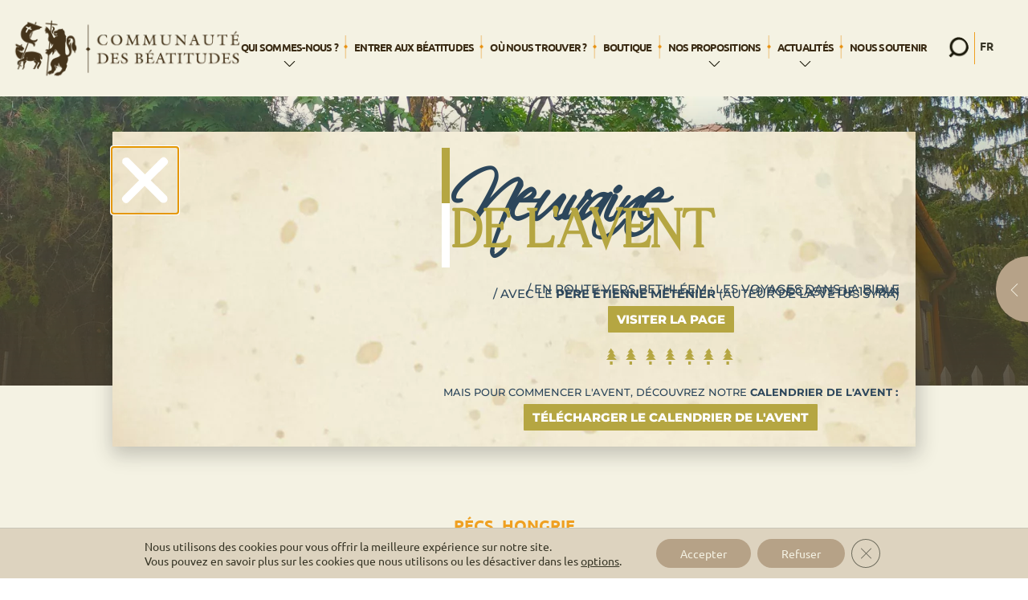

--- FILE ---
content_type: text/html; charset=UTF-8
request_url: https://beatitudes.org/maison/les-archanges/
body_size: 25436
content:
<!doctype html>
<html class="no-js no-touch" lang="fr">
<head>
  <meta charset="utf-8">
  <meta http-equiv="x-ua-compatible" content="ie=edge">
  
  <meta name="description" content="“Heureux les miséricordieux, car ils obtiendront miséricorde.”">
  <meta name="viewport" content="width=device-width, initial-scale=1">

  <meta name='robots' content='index, follow, max-image-preview:large, max-snippet:-1, max-video-preview:-1' />
	<style>img:is([sizes="auto" i], [sizes^="auto," i]) { contain-intrinsic-size: 3000px 1500px }</style>
	<link rel="alternate" hreflang="fr" href="https://beatitudes.org/maison/les-archanges/" />
<link rel="alternate" hreflang="en" href="https://beatitudes.org/en/house/les-archanges/" />
<link rel="alternate" hreflang="hu" href="https://beatitudes.org/hu/maison/arkangyalok-alapitas/" />
<link rel="alternate" hreflang="x-default" href="https://beatitudes.org/maison/les-archanges/" />

	<!-- This site is optimized with the Yoast SEO plugin v26.3 - https://yoast.com/wordpress/plugins/seo/ -->
	<title>Les Archanges - Communauté des Béatitudes</title>
	<link rel="canonical" href="https://beatitudes.org/maison/les-archanges/" />
	<meta property="og:locale" content="fr_FR" />
	<meta property="og:type" content="article" />
	<meta property="og:title" content="Les Archanges - Communauté des Béatitudes" />
	<meta property="og:description" content="La Communauté des Béatitudes est présent à Pécs depuis l&rsquo;été 2022. Notre désir était d’être présent dans une ville universitaire rurale, où nous pouvions rencontrer les jeunes dans la vie de tous les jours. Ce désir, devenant intense, a rencontré la vision de Mgr László Felföldi, évêque de Pécs. Il est venu nous voir pour [&hellip;]" />
	<meta property="og:url" content="https://beatitudes.org/maison/les-archanges/" />
	<meta property="og:site_name" content="Beatitudes" />
	<meta property="article:publisher" content="https://www.facebook.com/communautedesbeatitudes" />
	<meta property="article:modified_time" content="2025-08-18T10:25:40+00:00" />
	<meta property="og:image" content="https://beatitudes.org/wp-content/uploads/2022/09/pecs-maison2.jpg" />
	<meta property="og:image:width" content="1720" />
	<meta property="og:image:height" content="716" />
	<meta property="og:image:type" content="image/jpeg" />
	<meta name="twitter:card" content="summary_large_image" />
	<meta name="twitter:site" content="@ctebeatitudes" />
	<meta name="twitter:label1" content="Durée de lecture estimée" />
	<meta name="twitter:data1" content="2 minutes" />
	<script type="application/ld+json" class="yoast-schema-graph">{"@context":"https://schema.org","@graph":[{"@type":"WebPage","@id":"https://beatitudes.org/maison/les-archanges/","url":"https://beatitudes.org/maison/les-archanges/","name":"Les Archanges - Communauté des Béatitudes","isPartOf":{"@id":"https://beatitudes.org/#website"},"primaryImageOfPage":{"@id":"https://beatitudes.org/maison/les-archanges/#primaryimage"},"image":{"@id":"https://beatitudes.org/maison/les-archanges/#primaryimage"},"thumbnailUrl":"https://beatitudes.org/wp-content/uploads/2022/09/pecs-maison2.jpg","datePublished":"2022-09-13T09:37:48+00:00","dateModified":"2025-08-18T10:25:40+00:00","breadcrumb":{"@id":"https://beatitudes.org/maison/les-archanges/#breadcrumb"},"inLanguage":"fr-FR","potentialAction":[{"@type":"ReadAction","target":["https://beatitudes.org/maison/les-archanges/"]}]},{"@type":"ImageObject","inLanguage":"fr-FR","@id":"https://beatitudes.org/maison/les-archanges/#primaryimage","url":"https://beatitudes.org/wp-content/uploads/2022/09/pecs-maison2.jpg","contentUrl":"https://beatitudes.org/wp-content/uploads/2022/09/pecs-maison2.jpg","width":1720,"height":716},{"@type":"BreadcrumbList","@id":"https://beatitudes.org/maison/les-archanges/#breadcrumb","itemListElement":[{"@type":"ListItem","position":1,"name":"Accueil","item":"https://beatitudes.org/"},{"@type":"ListItem","position":2,"name":"Maisons","item":"https://beatitudes.org/maison/"},{"@type":"ListItem","position":3,"name":"Les Archanges"}]},{"@type":"WebSite","@id":"https://beatitudes.org/#website","url":"https://beatitudes.org/","name":"Beatitudes","description":"“Heureux les miséricordieux, car ils obtiendront miséricorde.”","publisher":{"@id":"https://beatitudes.org/#organization"},"potentialAction":[{"@type":"SearchAction","target":{"@type":"EntryPoint","urlTemplate":"https://beatitudes.org/?s={search_term_string}"},"query-input":{"@type":"PropertyValueSpecification","valueRequired":true,"valueName":"search_term_string"}}],"inLanguage":"fr-FR"},{"@type":"Organization","@id":"https://beatitudes.org/#organization","name":"Communauté des Béatitudes","url":"https://beatitudes.org/","logo":{"@type":"ImageObject","inLanguage":"fr-FR","@id":"https://beatitudes.org/#/schema/logo/image/","url":"https://beatitudes.org/wp-content/uploads/2018/09/logo_fr2x.png","contentUrl":"https://beatitudes.org/wp-content/uploads/2018/09/logo_fr2x.png","width":592,"height":151,"caption":"Communauté des Béatitudes"},"image":{"@id":"https://beatitudes.org/#/schema/logo/image/"},"sameAs":["https://www.facebook.com/communautedesbeatitudes","https://x.com/ctebeatitudes","https://www.instagram.com/ctebeatitudes/","https://www.youtube.com/channel/UC3lWbDfR3f32aHLuM8YMBnQ"]}]}</script>
	<!-- / Yoast SEO plugin. -->


<link rel='dns-prefetch' href='//ajax.googleapis.com' />
<link rel='dns-prefetch' href='//maps.googleapis.com' />
<link rel='dns-prefetch' href='//stats.wp.com' />
<link rel='dns-prefetch' href='//fonts.googleapis.com' />
<link rel='dns-prefetch' href='//maxcdn.bootstrapcdn.com' />
<link rel='preconnect' href='//c0.wp.com' />
<meta property="og:title" content="Les Archanges"/><meta property="og:type" content="article"/><meta property="og:url" content="https://beatitudes.org/maison/les-archanges/"/><meta property="og:site_name" content="Beatitudes"/><meta property="og:image" content="https://beatitudes.org/wp-content/uploads/2022/09/pecs-maison2-1024x426.jpg"/><link rel='stylesheet' id='premium-addons-css' href='https://beatitudes.org/wp-content/plugins/premium-addons-for-elementor/assets/frontend/min-css/premium-addons.min.css?ver=4.11.46' type='text/css' media='all' />
<style id='classic-theme-styles-inline-css' type='text/css'>
/*! This file is auto-generated */
.wp-block-button__link{color:#fff;background-color:#32373c;border-radius:9999px;box-shadow:none;text-decoration:none;padding:calc(.667em + 2px) calc(1.333em + 2px);font-size:1.125em}.wp-block-file__button{background:#32373c;color:#fff;text-decoration:none}
</style>
<link rel='stylesheet' id='mediaelement-css' href='https://c0.wp.com/c/6.8.3/wp-includes/js/mediaelement/mediaelementplayer-legacy.min.css' type='text/css' media='all' />
<link rel='stylesheet' id='wp-mediaelement-css' href='https://c0.wp.com/c/6.8.3/wp-includes/js/mediaelement/wp-mediaelement.min.css' type='text/css' media='all' />
<style id='jetpack-sharing-buttons-style-inline-css' type='text/css'>
.jetpack-sharing-buttons__services-list{display:flex;flex-direction:row;flex-wrap:wrap;gap:0;list-style-type:none;margin:5px;padding:0}.jetpack-sharing-buttons__services-list.has-small-icon-size{font-size:12px}.jetpack-sharing-buttons__services-list.has-normal-icon-size{font-size:16px}.jetpack-sharing-buttons__services-list.has-large-icon-size{font-size:24px}.jetpack-sharing-buttons__services-list.has-huge-icon-size{font-size:36px}@media print{.jetpack-sharing-buttons__services-list{display:none!important}}.editor-styles-wrapper .wp-block-jetpack-sharing-buttons{gap:0;padding-inline-start:0}ul.jetpack-sharing-buttons__services-list.has-background{padding:1.25em 2.375em}
</style>
<link rel='stylesheet' id='contact-form-7-css' href='https://beatitudes.org/wp-content/plugins/contact-form-7/includes/css/styles.css?ver=6.1.3' type='text/css' media='all' />
<link rel='stylesheet' id='finalTilesGallery_stylesheet-css' href='https://beatitudes.org/wp-content/plugins/final-tiles-grid-gallery-lite/scripts/ftg.css?ver=3.6.6' type='text/css' media='all' />
<link rel='stylesheet' id='fontawesome_stylesheet-css' href='https://beatitudes.org/wp-content/plugins/final-tiles-grid-gallery-lite/fonts/font-awesome/css/font-awesome.min.css' type='text/css' media='all' />
<link rel='stylesheet' id='ppress-frontend-css' href='https://beatitudes.org/wp-content/plugins/wp-user-avatar/assets/css/frontend.min.css?ver=4.16.6' type='text/css' media='all' />
<link rel='stylesheet' id='ppress-flatpickr-css' href='https://beatitudes.org/wp-content/plugins/wp-user-avatar/assets/flatpickr/flatpickr.min.css?ver=4.16.6' type='text/css' media='all' />
<link rel='stylesheet' id='ppress-select2-css' href='https://beatitudes.org/wp-content/plugins/wp-user-avatar/assets/select2/select2.min.css' type='text/css' media='all' />
<link rel='stylesheet' id='wpml-legacy-horizontal-list-0-css' href='https://beatitudes.org/wp-content/plugins/sitepress-multilingual-cms/templates/language-switchers/legacy-list-horizontal/style.min.css?ver=1' type='text/css' media='all' />
<link rel='stylesheet' id='font-css' href='https://fonts.googleapis.com/css?family=Playfair+Display%3A400i%7CUbuntu%3A400%2C500%2C700' type='text/css' media='all' />
<link rel='stylesheet' id='bootstrap-css' href='https://maxcdn.bootstrapcdn.com/bootstrap/3.3.7/css/bootstrap.min.css' type='text/css' media='all' />
<link rel='stylesheet' id='style-css' href='https://beatitudes.org/wp-content/themes/theme_pm/style.css?ver=1727185259' type='text/css' media='all' />
<link rel='stylesheet' id='swiper-css' href='https://beatitudes.org/wp-content/plugins/elementor/assets/lib/swiper/v8/css/swiper.min.css?ver=8.4.5' type='text/css' media='all' />
<link rel='stylesheet' id='elementor-frontend-css' href='https://beatitudes.org/wp-content/uploads/elementor/css/custom-frontend.min.css?ver=1764365544' type='text/css' media='all' />
<link rel='stylesheet' id='widget-heading-css' href='https://beatitudes.org/wp-content/plugins/elementor/assets/css/widget-heading.min.css?ver=3.32.5' type='text/css' media='all' />
<link rel='stylesheet' id='widget-video-css' href='https://beatitudes.org/wp-content/plugins/elementor/assets/css/widget-video.min.css?ver=3.32.5' type='text/css' media='all' />
<link rel='stylesheet' id='widget-divider-css' href='https://beatitudes.org/wp-content/plugins/elementor/assets/css/widget-divider.min.css?ver=3.32.5' type='text/css' media='all' />
<link rel='stylesheet' id='e-popup-css' href='https://beatitudes.org/wp-content/plugins/elementor-pro/assets/css/conditionals/popup.min.css?ver=3.32.3' type='text/css' media='all' />
<link rel='stylesheet' id='elementor-post-62477-css' href='https://beatitudes.org/wp-content/uploads/elementor/css/post-62477.css?ver=1764365543' type='text/css' media='all' />
<link rel='stylesheet' id='font-awesome-5-all-css' href='https://beatitudes.org/wp-content/plugins/elementor/assets/lib/font-awesome/css/all.min.css?ver=4.11.46' type='text/css' media='all' />
<link rel='stylesheet' id='font-awesome-4-shim-css' href='https://beatitudes.org/wp-content/plugins/elementor/assets/lib/font-awesome/css/v4-shims.min.css?ver=3.32.5' type='text/css' media='all' />
<link rel='stylesheet' id='elementor-post-2865782-css' href='https://beatitudes.org/wp-content/uploads/elementor/css/post-2865782.css?ver=1764365543' type='text/css' media='all' />
<link rel='stylesheet' id='eael-general-css' href='https://beatitudes.org/wp-content/plugins/essential-addons-for-elementor-lite/assets/front-end/css/view/general.min.css?ver=6.4.0' type='text/css' media='all' />
<link rel='stylesheet' id='moove_gdpr_frontend-css' href='https://beatitudes.org/wp-content/plugins/gdpr-cookie-compliance/dist/styles/gdpr-main-nf.css?ver=5.0.9' type='text/css' media='all' />
<style id='moove_gdpr_frontend-inline-css' type='text/css'>
				#moove_gdpr_cookie_modal .moove-gdpr-modal-content .moove-gdpr-tab-main h3.tab-title, 
				#moove_gdpr_cookie_modal .moove-gdpr-modal-content .moove-gdpr-tab-main span.tab-title,
				#moove_gdpr_cookie_modal .moove-gdpr-modal-content .moove-gdpr-modal-left-content #moove-gdpr-menu li a, 
				#moove_gdpr_cookie_modal .moove-gdpr-modal-content .moove-gdpr-modal-left-content #moove-gdpr-menu li button,
				#moove_gdpr_cookie_modal .moove-gdpr-modal-content .moove-gdpr-modal-left-content .moove-gdpr-branding-cnt a,
				#moove_gdpr_cookie_modal .moove-gdpr-modal-content .moove-gdpr-modal-footer-content .moove-gdpr-button-holder a.mgbutton, 
				#moove_gdpr_cookie_modal .moove-gdpr-modal-content .moove-gdpr-modal-footer-content .moove-gdpr-button-holder button.mgbutton,
				#moove_gdpr_cookie_modal .cookie-switch .cookie-slider:after, 
				#moove_gdpr_cookie_modal .cookie-switch .slider:after, 
				#moove_gdpr_cookie_modal .switch .cookie-slider:after, 
				#moove_gdpr_cookie_modal .switch .slider:after,
				#moove_gdpr_cookie_info_bar .moove-gdpr-info-bar-container .moove-gdpr-info-bar-content p, 
				#moove_gdpr_cookie_info_bar .moove-gdpr-info-bar-container .moove-gdpr-info-bar-content p a,
				#moove_gdpr_cookie_info_bar .moove-gdpr-info-bar-container .moove-gdpr-info-bar-content a.mgbutton, 
				#moove_gdpr_cookie_info_bar .moove-gdpr-info-bar-container .moove-gdpr-info-bar-content button.mgbutton,
				#moove_gdpr_cookie_modal .moove-gdpr-modal-content .moove-gdpr-tab-main .moove-gdpr-tab-main-content h1, 
				#moove_gdpr_cookie_modal .moove-gdpr-modal-content .moove-gdpr-tab-main .moove-gdpr-tab-main-content h2, 
				#moove_gdpr_cookie_modal .moove-gdpr-modal-content .moove-gdpr-tab-main .moove-gdpr-tab-main-content h3, 
				#moove_gdpr_cookie_modal .moove-gdpr-modal-content .moove-gdpr-tab-main .moove-gdpr-tab-main-content h4, 
				#moove_gdpr_cookie_modal .moove-gdpr-modal-content .moove-gdpr-tab-main .moove-gdpr-tab-main-content h5, 
				#moove_gdpr_cookie_modal .moove-gdpr-modal-content .moove-gdpr-tab-main .moove-gdpr-tab-main-content h6,
				#moove_gdpr_cookie_modal .moove-gdpr-modal-content.moove_gdpr_modal_theme_v2 .moove-gdpr-modal-title .tab-title,
				#moove_gdpr_cookie_modal .moove-gdpr-modal-content.moove_gdpr_modal_theme_v2 .moove-gdpr-tab-main h3.tab-title, 
				#moove_gdpr_cookie_modal .moove-gdpr-modal-content.moove_gdpr_modal_theme_v2 .moove-gdpr-tab-main span.tab-title,
				#moove_gdpr_cookie_modal .moove-gdpr-modal-content.moove_gdpr_modal_theme_v2 .moove-gdpr-branding-cnt a {
					font-weight: inherit				}
			#moove_gdpr_cookie_modal,#moove_gdpr_cookie_info_bar,.gdpr_cookie_settings_shortcode_content{font-family:inherit}#moove_gdpr_save_popup_settings_button{background-color:#373737;color:#fff}#moove_gdpr_save_popup_settings_button:hover{background-color:#000}#moove_gdpr_cookie_info_bar .moove-gdpr-info-bar-container .moove-gdpr-info-bar-content a.mgbutton,#moove_gdpr_cookie_info_bar .moove-gdpr-info-bar-container .moove-gdpr-info-bar-content button.mgbutton{background-color:#b7a193}#moove_gdpr_cookie_modal .moove-gdpr-modal-content .moove-gdpr-modal-footer-content .moove-gdpr-button-holder a.mgbutton,#moove_gdpr_cookie_modal .moove-gdpr-modal-content .moove-gdpr-modal-footer-content .moove-gdpr-button-holder button.mgbutton,.gdpr_cookie_settings_shortcode_content .gdpr-shr-button.button-green{background-color:#b7a193;border-color:#b7a193}#moove_gdpr_cookie_modal .moove-gdpr-modal-content .moove-gdpr-modal-footer-content .moove-gdpr-button-holder a.mgbutton:hover,#moove_gdpr_cookie_modal .moove-gdpr-modal-content .moove-gdpr-modal-footer-content .moove-gdpr-button-holder button.mgbutton:hover,.gdpr_cookie_settings_shortcode_content .gdpr-shr-button.button-green:hover{background-color:#fff;color:#b7a193}#moove_gdpr_cookie_modal .moove-gdpr-modal-content .moove-gdpr-modal-close i,#moove_gdpr_cookie_modal .moove-gdpr-modal-content .moove-gdpr-modal-close span.gdpr-icon{background-color:#b7a193;border:1px solid #b7a193}#moove_gdpr_cookie_info_bar span.moove-gdpr-infobar-allow-all.focus-g,#moove_gdpr_cookie_info_bar span.moove-gdpr-infobar-allow-all:focus,#moove_gdpr_cookie_info_bar button.moove-gdpr-infobar-allow-all.focus-g,#moove_gdpr_cookie_info_bar button.moove-gdpr-infobar-allow-all:focus,#moove_gdpr_cookie_info_bar span.moove-gdpr-infobar-reject-btn.focus-g,#moove_gdpr_cookie_info_bar span.moove-gdpr-infobar-reject-btn:focus,#moove_gdpr_cookie_info_bar button.moove-gdpr-infobar-reject-btn.focus-g,#moove_gdpr_cookie_info_bar button.moove-gdpr-infobar-reject-btn:focus,#moove_gdpr_cookie_info_bar span.change-settings-button.focus-g,#moove_gdpr_cookie_info_bar span.change-settings-button:focus,#moove_gdpr_cookie_info_bar button.change-settings-button.focus-g,#moove_gdpr_cookie_info_bar button.change-settings-button:focus{-webkit-box-shadow:0 0 1px 3px #b7a193;-moz-box-shadow:0 0 1px 3px #b7a193;box-shadow:0 0 1px 3px #b7a193}#moove_gdpr_cookie_modal .moove-gdpr-modal-content .moove-gdpr-modal-close i:hover,#moove_gdpr_cookie_modal .moove-gdpr-modal-content .moove-gdpr-modal-close span.gdpr-icon:hover,#moove_gdpr_cookie_info_bar span[data-href]>u.change-settings-button{color:#b7a193}#moove_gdpr_cookie_modal .moove-gdpr-modal-content .moove-gdpr-modal-left-content #moove-gdpr-menu li.menu-item-selected a span.gdpr-icon,#moove_gdpr_cookie_modal .moove-gdpr-modal-content .moove-gdpr-modal-left-content #moove-gdpr-menu li.menu-item-selected button span.gdpr-icon{color:inherit}#moove_gdpr_cookie_modal .moove-gdpr-modal-content .moove-gdpr-modal-left-content #moove-gdpr-menu li a span.gdpr-icon,#moove_gdpr_cookie_modal .moove-gdpr-modal-content .moove-gdpr-modal-left-content #moove-gdpr-menu li button span.gdpr-icon{color:inherit}#moove_gdpr_cookie_modal .gdpr-acc-link{line-height:0;font-size:0;color:transparent;position:absolute}#moove_gdpr_cookie_modal .moove-gdpr-modal-content .moove-gdpr-modal-close:hover i,#moove_gdpr_cookie_modal .moove-gdpr-modal-content .moove-gdpr-modal-left-content #moove-gdpr-menu li a,#moove_gdpr_cookie_modal .moove-gdpr-modal-content .moove-gdpr-modal-left-content #moove-gdpr-menu li button,#moove_gdpr_cookie_modal .moove-gdpr-modal-content .moove-gdpr-modal-left-content #moove-gdpr-menu li button i,#moove_gdpr_cookie_modal .moove-gdpr-modal-content .moove-gdpr-modal-left-content #moove-gdpr-menu li a i,#moove_gdpr_cookie_modal .moove-gdpr-modal-content .moove-gdpr-tab-main .moove-gdpr-tab-main-content a:hover,#moove_gdpr_cookie_info_bar.moove-gdpr-dark-scheme .moove-gdpr-info-bar-container .moove-gdpr-info-bar-content a.mgbutton:hover,#moove_gdpr_cookie_info_bar.moove-gdpr-dark-scheme .moove-gdpr-info-bar-container .moove-gdpr-info-bar-content button.mgbutton:hover,#moove_gdpr_cookie_info_bar.moove-gdpr-dark-scheme .moove-gdpr-info-bar-container .moove-gdpr-info-bar-content a:hover,#moove_gdpr_cookie_info_bar.moove-gdpr-dark-scheme .moove-gdpr-info-bar-container .moove-gdpr-info-bar-content button:hover,#moove_gdpr_cookie_info_bar.moove-gdpr-dark-scheme .moove-gdpr-info-bar-container .moove-gdpr-info-bar-content span.change-settings-button:hover,#moove_gdpr_cookie_info_bar.moove-gdpr-dark-scheme .moove-gdpr-info-bar-container .moove-gdpr-info-bar-content button.change-settings-button:hover,#moove_gdpr_cookie_info_bar.moove-gdpr-dark-scheme .moove-gdpr-info-bar-container .moove-gdpr-info-bar-content u.change-settings-button:hover,#moove_gdpr_cookie_info_bar span[data-href]>u.change-settings-button,#moove_gdpr_cookie_info_bar.moove-gdpr-dark-scheme .moove-gdpr-info-bar-container .moove-gdpr-info-bar-content a.mgbutton.focus-g,#moove_gdpr_cookie_info_bar.moove-gdpr-dark-scheme .moove-gdpr-info-bar-container .moove-gdpr-info-bar-content button.mgbutton.focus-g,#moove_gdpr_cookie_info_bar.moove-gdpr-dark-scheme .moove-gdpr-info-bar-container .moove-gdpr-info-bar-content a.focus-g,#moove_gdpr_cookie_info_bar.moove-gdpr-dark-scheme .moove-gdpr-info-bar-container .moove-gdpr-info-bar-content button.focus-g,#moove_gdpr_cookie_info_bar.moove-gdpr-dark-scheme .moove-gdpr-info-bar-container .moove-gdpr-info-bar-content a.mgbutton:focus,#moove_gdpr_cookie_info_bar.moove-gdpr-dark-scheme .moove-gdpr-info-bar-container .moove-gdpr-info-bar-content button.mgbutton:focus,#moove_gdpr_cookie_info_bar.moove-gdpr-dark-scheme .moove-gdpr-info-bar-container .moove-gdpr-info-bar-content a:focus,#moove_gdpr_cookie_info_bar.moove-gdpr-dark-scheme .moove-gdpr-info-bar-container .moove-gdpr-info-bar-content button:focus,#moove_gdpr_cookie_info_bar.moove-gdpr-dark-scheme .moove-gdpr-info-bar-container .moove-gdpr-info-bar-content span.change-settings-button.focus-g,span.change-settings-button:focus,button.change-settings-button.focus-g,button.change-settings-button:focus,#moove_gdpr_cookie_info_bar.moove-gdpr-dark-scheme .moove-gdpr-info-bar-container .moove-gdpr-info-bar-content u.change-settings-button.focus-g,#moove_gdpr_cookie_info_bar.moove-gdpr-dark-scheme .moove-gdpr-info-bar-container .moove-gdpr-info-bar-content u.change-settings-button:focus{color:#b7a193}#moove_gdpr_cookie_modal .moove-gdpr-branding.focus-g span,#moove_gdpr_cookie_modal .moove-gdpr-modal-content .moove-gdpr-tab-main a.focus-g,#moove_gdpr_cookie_modal .moove-gdpr-modal-content .moove-gdpr-tab-main .gdpr-cd-details-toggle.focus-g{color:#b7a193}#moove_gdpr_cookie_modal.gdpr_lightbox-hide{display:none}
</style>
<link rel='stylesheet' id='ecs-styles-css' href='https://beatitudes.org/wp-content/plugins/ele-custom-skin/assets/css/ecs-style.css?ver=3.1.9' type='text/css' media='all' />
<link rel='stylesheet' id='elementor-post-483615-css' href='https://beatitudes.org/wp-content/uploads/elementor/css/post-483615.css?ver=1738258248' type='text/css' media='all' />
<link rel='stylesheet' id='elementor-post-511485-css' href='https://beatitudes.org/wp-content/uploads/elementor/css/post-511485.css?ver=1661190949' type='text/css' media='all' />
<link rel='stylesheet' id='elementor-post-1576335-css' href='https://beatitudes.org/wp-content/uploads/elementor/css/post-1576335.css?ver=1685866069' type='text/css' media='all' />
<link rel='stylesheet' id='elementor-post-1576367-css' href='https://beatitudes.org/wp-content/uploads/elementor/css/post-1576367.css?ver=1685866045' type='text/css' media='all' />
<link rel='stylesheet' id='elementor-post-1576992-css' href='https://beatitudes.org/wp-content/uploads/elementor/css/post-1576992.css?ver=1689594267' type='text/css' media='all' />
<link rel='stylesheet' id='elementor-post-1578465-css' href='https://beatitudes.org/wp-content/uploads/elementor/css/post-1578465.css?ver=1688631623' type='text/css' media='all' />
<link rel='stylesheet' id='elementor-post-1591702-css' href='https://beatitudes.org/wp-content/uploads/elementor/css/post-1591702.css?ver=1740041434' type='text/css' media='all' />
<link rel='stylesheet' id='elementor-post-1841596-css' href='https://beatitudes.org/wp-content/uploads/elementor/css/post-1841596.css?ver=1737638128' type='text/css' media='all' />
<link rel='stylesheet' id='elementor-gf-local-ubuntu-css' href='https://beatitudes.org/wp-content/uploads/elementor/google-fonts/css/ubuntu.css?ver=1744012137' type='text/css' media='all' />
<link rel='stylesheet' id='elementor-gf-local-robotoslab-css' href='https://beatitudes.org/wp-content/uploads/elementor/google-fonts/css/robotoslab.css?ver=1744012143' type='text/css' media='all' />
<link rel='stylesheet' id='elementor-gf-local-roboto-css' href='https://beatitudes.org/wp-content/uploads/elementor/google-fonts/css/roboto.css?ver=1744012188' type='text/css' media='all' />
<link rel='stylesheet' id='elementor-gf-local-montserrat-css' href='https://beatitudes.org/wp-content/uploads/elementor/google-fonts/css/montserrat.css?ver=1744013674' type='text/css' media='all' />
<script type="text/javascript" src="https://ajax.googleapis.com/ajax/libs/jquery/1/jquery.min.js" id="jquery-js"></script>
<script type="text/javascript" src="https://beatitudes.org/wp-content/plugins/wp-user-avatar/assets/flatpickr/flatpickr.min.js?ver=4.16.6" id="ppress-flatpickr-js"></script>
<script type="text/javascript" src="https://beatitudes.org/wp-content/plugins/wp-user-avatar/assets/select2/select2.min.js?ver=4.16.6" id="ppress-select2-js"></script>
<script type="text/javascript" id="script-js-extra">
/* <![CDATA[ */
var internationalization = {"testimony":"T\u00e9moignage de"};
/* ]]> */
</script>
<script type="text/javascript" src="https://beatitudes.org/wp-content/themes/theme_pm/assets/js/bundle.min.js?ver=1580980572" id="script-js"></script>
<script type="text/javascript" src="https://maps.googleapis.com/maps/api/js?key=AIzaSyAY6TtjlhIviDW7aC8_4GjfACJtIsO4aSo" id="groupe-api-js"></script>
<script type="text/javascript" src="https://beatitudes.org/wp-content/themes/theme_pm/assets/js/acf-map.js" id="groupe-map-js"></script>
<script type="text/javascript" src="https://beatitudes.org/wp-content/plugins/elementor/assets/lib/font-awesome/js/v4-shims.min.js?ver=3.32.5" id="font-awesome-4-shim-js"></script>
<script type="text/javascript" id="ecs_ajax_load-js-extra">
/* <![CDATA[ */
var ecs_ajax_params = {"ajaxurl":"https:\/\/beatitudes.org\/wp-admin\/admin-ajax.php","posts":"{\"page\":0,\"post_type\":\"maison\",\"error\":\"\",\"m\":\"\",\"p\":1224852,\"post_parent\":\"\",\"subpost\":\"\",\"subpost_id\":\"\",\"attachment\":\"\",\"attachment_id\":0,\"pagename\":\"\",\"page_id\":\"\",\"second\":\"\",\"minute\":\"\",\"hour\":\"\",\"day\":0,\"monthnum\":0,\"year\":0,\"w\":0,\"category_name\":\"\",\"tag\":\"\",\"cat\":\"\",\"tag_id\":\"\",\"author\":\"\",\"author_name\":\"\",\"feed\":\"\",\"tb\":\"\",\"paged\":0,\"meta_key\":\"\",\"meta_value\":\"\",\"preview\":\"\",\"s\":\"\",\"sentence\":\"\",\"title\":\"\",\"fields\":\"all\",\"menu_order\":\"\",\"embed\":\"\",\"category__in\":[],\"category__not_in\":[],\"category__and\":[],\"post__in\":[],\"post__not_in\":[],\"post_name__in\":[],\"tag__in\":[],\"tag__not_in\":[],\"tag__and\":[],\"tag_slug__in\":[],\"tag_slug__and\":[],\"post_parent__in\":[],\"post_parent__not_in\":[],\"author__in\":[],\"author__not_in\":[],\"search_columns\":[],\"name\":\"les-archanges\",\"ignore_sticky_posts\":false,\"suppress_filters\":false,\"cache_results\":true,\"update_post_term_cache\":true,\"update_menu_item_cache\":false,\"lazy_load_term_meta\":true,\"update_post_meta_cache\":true,\"posts_per_page\":10,\"nopaging\":false,\"comments_per_page\":\"50\",\"no_found_rows\":false,\"order\":\"DESC\",\"maison\":\"les-archanges\"}"};
/* ]]> */
</script>
<script type="text/javascript" src="https://beatitudes.org/wp-content/plugins/ele-custom-skin/assets/js/ecs_ajax_pagination.js?ver=3.1.9" id="ecs_ajax_load-js"></script>
<script type="text/javascript" src="https://beatitudes.org/wp-content/plugins/ele-custom-skin/assets/js/ecs.js?ver=3.1.9" id="ecs-script-js"></script>

<!-- OG: 3.3.8 -->
<meta property="og:image" content="https://beatitudes.org/wp-content/uploads/2022/09/pecs-maison2.jpg"><meta property="og:image:secure_url" content="https://beatitudes.org/wp-content/uploads/2022/09/pecs-maison2.jpg"><meta property="og:image:width" content="1720"><meta property="og:image:height" content="716"><meta property="og:image:alt" content="Pecs_maison2"><meta property="og:image:type" content="image/jpeg"><meta property="og:description" content="La Communauté des Béatitudes est présent à Pécs depuis l&#039;été 2022. Notre désir était d’être présent dans une ville universitaire rurale, où nous pouvions rencontrer les jeunes dans la vie de tous les jours. Ce désir, devenant intense, a rencontré la vision de Mgr László Felföldi, évêque de Pécs. Il est venu nous voir pour..."><meta property="og:type" content="article"><meta property="og:locale" content="fr_FR"><meta property="og:site_name" content="Beatitudes"><meta property="og:title" content="Les Archanges"><meta property="og:url" content="https://beatitudes.org/maison/les-archanges/"><meta property="og:updated_time" content="2025-08-18T12:25:40+02:00">
<meta property="article:published_time" content="2022-09-13T09:37:48+00:00"><meta property="article:modified_time" content="2025-08-18T10:25:40+00:00"><meta property="article:author:first_name" content="Hervé"><meta property="article:author:last_name" content="Pichon"><meta property="article:author:username" content="Hervé Pichon">
<meta property="twitter:partner" content="ogwp"><meta property="twitter:card" content="summary_large_image"><meta property="twitter:image" content="https://beatitudes.org/wp-content/uploads/2022/09/pecs-maison2.jpg"><meta property="twitter:image:alt" content="Pecs_maison2"><meta property="twitter:title" content="Les Archanges"><meta property="twitter:description" content="La Communauté des Béatitudes est présent à Pécs depuis l&#039;été 2022. Notre désir était d’être présent dans une ville universitaire rurale, où nous pouvions rencontrer les jeunes dans la vie de tous..."><meta property="twitter:url" content="https://beatitudes.org/maison/les-archanges/"><meta property="twitter:label1" content="Reading time"><meta property="twitter:data1" content="1 minute">
<meta itemprop="image" content="https://beatitudes.org/wp-content/uploads/2022/09/pecs-maison2.jpg"><meta itemprop="name" content="Les Archanges"><meta itemprop="description" content="La Communauté des Béatitudes est présent à Pécs depuis l&#039;été 2022. Notre désir était d’être présent dans une ville universitaire rurale, où nous pouvions rencontrer les jeunes dans la vie de tous les jours. Ce désir, devenant intense, a rencontré la vision de Mgr László Felföldi, évêque de Pécs. Il est venu nous voir pour..."><meta itemprop="datePublished" content="2022-09-13"><meta itemprop="dateModified" content="2025-08-18T10:25:40+00:00">
<meta property="profile:first_name" content="Hervé"><meta property="profile:last_name" content="Pichon"><meta property="profile:username" content="Hervé Pichon">
<!-- /OG -->

<link rel="alternate" title="oEmbed (JSON)" type="application/json+oembed" href="https://beatitudes.org/wp-json/oembed/1.0/embed?url=https%3A%2F%2Fbeatitudes.org%2Fmaison%2Fles-archanges%2F" />
<link rel="alternate" title="oEmbed (XML)" type="text/xml+oembed" href="https://beatitudes.org/wp-json/oembed/1.0/embed?url=https%3A%2F%2Fbeatitudes.org%2Fmaison%2Fles-archanges%2F&#038;format=xml" />
<!-- start Simple Custom CSS and JS -->
<style type="text/css">
/* Modif couleur toolbar  */ 
.toolbar-handler {
	background: #b7a194;
}
.toolbar-links ul {
	background: #b7a194;
}
.toolbar-links ul li:last-child a {
	color: #402718;
}
.toolbar-links ul li:last-child a:focus, .toolbar-links ul li:last-child a:hover {
	color: #fff;
}
.toolbar-links ul a:focus, .toolbar-links ul a:hover, .toolbar-links ul a:focus svg path, .toolbar-links ul a:hover svg path {
	text-decoration: none;
	fill: #321f13;
	color: #321f13;
}
/* Suppression marge top entre menu et photo à la une pour smartph et tablette */
@media (max-width: 991px)
	.wrapper {
		padding-top: -5px;
}
@media (max-width: 400px)
	.wrapper {
		padding-top: -5px;
}
/* fin */
/* Suppression gras, smart, titres anciennes pages */ 
@media (max-width: 900px)
	.page__title, .maison__title, .blog__title, .agenda__title {
		font-weight: 100;
}
/* fin */
/* modif bloc extrait page archives */
.home-actu-inside {
	box-shadow:0px 0px 10px 0px rgb(0 0 0 / 21%);
}
.home-actu-inside p.actus-excerpt {
	padding-left: 20px;
	padding-right:20px;
	margin-bottom:30px;
}
.home-actu-inside h3 {
	padding: 20px;
	padding-top:30px;
}
.home-actu-inside .btn-wrapper a {
	margin-bottom: 20px;
	border: 2px solid #321f13;
}
/*fin */
/*en-tête banner, suppression padding top 320px pour allemand portugais espagnol et hongrois  */ 
.banner {
	padding-top: 0px;
}
/*modif ancienne page article : articles qui peuvent intéresser et articles les plus lus */
.interesting-articles {
	background-color: #fff;
}
.other-article-inside {
	box-shadow: 0px 0px 10px 0px rgb(0 0 0 / 21%);
}
.most-read-articles, {
	background-color: #fff;
}
.interesting-articles h3, .most-read-articles h3 {
	color: #f99f1c;
	font-weight: 600;
}
.interesting-articles .other-article__content .btn-wrapper a, .most-read-articles .other-article__content .btn-wrapper a {
	border: 2px solid #321f13;
}
.single p a.mon_btn:hover, a.bea-mce-button:hover, .btn-wrapper.btn-wrapper-orange a:hover, .btn-wrapper.btn-wrapper-orange input[type=submit]:hover {
	background-color: white;
	color: #321f13;
}
.mon_btn, .bea-mce-button, .wpcf7-submit, .btn-wrapper a, .btn-wrapper input[type=submit], .banner__button {
	color: #321f13;
}
.single p a.mon_btn:focus, .single p a.mon_btn:hover, .btn-wrapper a:focus, .btn-wrapper a:hover, .btn-wrapper input[type=submit]:focus, .btn-wrapper input[type=submit]:hover, .wpcf7-submit:hover, .wpcf7-submit:focus, .banner__button:hover {
	color: #321f13;
	background: #fff;
}
.single p a.mon_btn:focus, .single p a.mon_btn:hover, .btn-wrapper a:focus, .btn-wrapper a:hover, .btn-wrapper input[type=submit]:focus, .btn-wrapper input[type=submit]:hover, .wpcf7-submit:hover, .wpcf7-submit:focus, .banner__button:hover {
	background: #fff;
	font-size: 17px
}
.single p a.mon_btn, .page__content p a.bea-mce-button, .maison__content p a.bea-mce-button, .blog__content p a.bea-mce-button, .agenda__content p a.bea-mce-button, .single__content p a.bea-mce-button, .event__content p a.bea-mce-button, .btn-wrapper.btn-wrapper-orange a, .btn-wrapper.btn-wrapper-orange input[type=submit] {
	background-color: #fff;
	color: #321f13;
	border: 2px solid #321f13;
}
/*modif photo ancienne page smartph*/
@media only screen and (min-height: 576px)
	.Banner--default {
		margin-top: 30px;
}
/*fin*/
/* modif bouton liste maison */
.maison__liste__button a {
	border: 2px solid #321f13;
}
/* modif couleur p: sur tout le site */
body {
	color: #321f13;
}
/* modif survol pour enelver le blanc */
a:hover {
	color: #f99f1c;
	font-weight: bold;
}
/* page ou nous trouver */
.maison__liste__search {
	padding-top: 175px;
}
/*augmentation photo en-tete page PM */
@media only screen and (min-width: 576px)
	.Banner--default {
		min-height: 60vh;
}
/*footer */
.footer-legal {
	margin-left: 10px;
	margin-right: 10px;
	padding: 11px 0;
}
.footer-legal a {
	margin: 0 12px;
	font-size: 1.5rem;
	color: #321f13;
}
/*bouton recherche*/
.elementor-kit-62477 button {
	background-color: #ffffff00;
	color: #321f13;
	border:none;
}
.elementor-kit-62477 button:hover {
	color: #321f13;
	font-size: 15px;
	border: none;
	background-color: #ffffff00;
}
.elementor-kit-62477 button:focus {
	border: none;
	background-color: #ffffff00;
}
.show__search button {
	width: 20px;
	height: 20px;
	margin: -3px;
}
.show__search {
    padding: 4px 10px 0 0;
}

.search__form button {
	border: 2px solid #321f13;
	color: #321f13;
	padding: 10px 23px;
	background-color: #fff;
}
.search__form button:hover {
	border: 2px solid #321f13;
	color: #321f13;
	padding: 10px 23px;
	background-color: #fff;
	font-size: 15.5px;
}

.menu-extra .languages {
    width: 35px;
    height: 40px;
    padding: 7px 7px;
}

.menu-extra .languages .caret {
    margin-right: 50px;
}

/* page nous soutenir */
.support-make li:nth-child(1) {
	background: #b7a194;
}
.support-make li:nth-child(2) {
	background: #b7a194;
}
.support-make li:nth-child(3) {
	background: #b7a194;
}
.support-make li a.support-make-give {
	color: #321f13;
	border: 2px solid #321f13;
	margin-top: 15px;
	font-size: 15px;
	padding: 12px 30px;
}
.support-make li:nth-child(1) a.support-make-give:hover, .support-make li:nth-child(1) a.support-make-give:focus {
	background: #fff;
	color: #321f13;
	border: 2px solid #321f13;
	font-size: 16px;
}
.support-make li a.support-make-give:hover, .support-make li a.support-make-give:focus {
	background: #fff;
	color: #321f13;
	border: 2px solid #321f13;
	font-size: 16px;
}
.support-other li a {
	padding: 12px 30px;
}
.support-other li a:hover, .support-other li a:focus {
	border: 2px solid #321f13;
	background: #fff;
	color: #321f13;
	font-size: 1.5rem;
}
.support-offer a.support-offer-give {
	border: 2px solid #321f13;
	color: white;
	background: #321f13;
}
.support-offer a.support-offer-give:hover, .support-offer a.support-offer-give:focus {
	font-size: 1.7rem;
}
/* fin pages nous soutenir */
/* modifs blocs pages cibles */
.agenda__form__input {
	background-color: #fff;
}
.agendardv-col, .homerdv-col {
	box-shadow: 0px 0px 10px 0px rgb(0 0 0 / 21%);
	margin-bottom: 80px;
	margin-right: 10px;
	margin-left: 10px;
}
.event__date__inside {
	top: 60%;
}


/* fiche propositions modifs */
.event__inscription a {
	background-color: #fff;
	border : 2px solid #321f13;
}
.event__maisons a {
	color: #321f13;
	border: 2px solid #321f13;
}
.event__maisons a:hover {
    background: #3e1a10;
    color: #fff;
    text-decoration: none;
}
.elementor-kit-62477 a:hover {
	color: #321f13;
	font-weight: bold;
}
.next-events h3, .same-events h3 {
	color: #321f13;
}
.same-events {
    background-color: #fff;
}
.elementor-kit-62477 a:hover {
	color: #321f13;
	font-weight: bold;
	/*background-color: white;*/
}
.agendardv-col, .homerdv-col {
	box-shadow: 0px 0px 10px 0px rgb(0 0 0 / 21%);
	margin-bottom: 80px;
	margin-right: 7px;
	margin-left: 7px;
}
.col-sm-4 {
	width: 31.8%;
}
.btn-wrapper a:hover {
    background: #fff;
    font-size: 17px;
}

/* page actu étiquettes catégories */
.home-actu-inside-category:hover, .blog__categories li a:focus, .blog__categories li a:hover, .blog__categories li a.active {
	background: #b7a193;
	color: white;
	font-size: 11px;
}
/* menu hamburger*/
@media (max-width: 991px)
	.navbar-default .navbar-toggle:hover {
		background: #321f13;
}
@media (max-width: 1199px) and (min-width: 992px)
	.navbar-header img {
		padding: 24px 0;
		max-width: 244px;
		max-height: 163px;
}
/*fin*/
/*boutons automatique de l'éditeur WP */
.page__content p a.mon_btn {
	color: #321f13;
	border: 2px solid #321f13;
	margin-top: 15px;
	font-size: 15px;
	padding: 12px 30px;
}
.page__content p a.mon_btn:hover {
	color: #321f13;
	font-size: 16px;
	background-color: #fff;
}
/*fin*/
/*titre page  = suppression bold sur smartphone*/
.page__title, .maison__title, .blog__title, .agenda__title {
	font-weight: 100;
	width: 80%;
	margin: auto;
}
/*fin*/
/* menu qui ne passe pas à la ligne */
.container {
	width: 100%;
}
.navbar-header img {
	margin-left: 15px;
}
/*fin*/

/*propositions affichage colonne contenu 750px */ 
@media (min-width: 992px)
.col-md-8 {
	width: 750px;
}

.event__wrapper {
    margin-top: 68px;
}

/*barre des cookies*/
#moove_gdpr_cookie_info_bar.moove-gdpr-light-scheme {
    background-color: #e4dbd5;
    border-top: 1px solid #ccc;
}

/*marges droite et gauche pour affichage grille evenements*/
.agenda-separator {
    border-top: 3px solid #f99e1d;
    padding-top: 70px;
    margin-left: 5%;
    margin-right: 5%;
}
.agendardv-col-inside h3, .homerdv-col-inside h3 {
    text-align: center;
    font-weight: 700;
    color: #222;
    text-transform: uppercase;
    max-width: 60%;
    font-size: 2rem;
    margin-top: 35px;
}
.agendardv-col-inside svg, .homerdv-col-inside svg {
    position: absolute;
    top: -29px;
    left: 0;
    right: 0;
    width: 100%;
    z-index: 100;
}</style>
<!-- end Simple Custom CSS and JS -->
<!-- start Simple Custom CSS and JS -->
<style type="text/css">
/* NAVBAR STYLES */
body:not(.front-page) .navbar {
	background-color: white;
}

@media only screen and (min-width: 992px) {
	/* space rest of page */
	.Banner--default {
		margin-top: 120px;
	}
}
body:not(.front-page) .dropdown-menu {
	background-color: #fff;
}

/* ACTUALITES */
/* filter buttons -> button-orange */
.actus-cat-filters {
	text-align: center;
	margin-bottom: 3rem;
}

.button-orange, .button-orange:visited, .button-orange:active {
	display: inline-block;
    background: #b7a297;
    color: white;
    font-weight: bold;
    font-size: 1rem;
    padding: 10px 25px 8px;
    margin-right: 5px;
    margin-bottom: 6px;
    text-transform: uppercase;
}
.button-orange:hover {
	text-decoration: none;
    background-color: #25160c;
    color: white;
}
/* cat tag on card */
.absolute-top-left {
	position: absolute;
	top: 10px;
	left: 20px;
}

/* fix layout of recent posts in /actualites */
.home-actu-inside {
    min-height: 450px;
}
.home-actu-inside h3 a {
	display: -webkit-box;
    line-height: 1.2em;
    max-height: 2.4em;
    -webkit-line-clamp: 2;
    -webkit-box-orient: vertical;
    overflow: hidden;
    text-overflow: ellipsis;
}
.home-actu-inside img {
	aspect-ratio: 2/1;
	object-fit: cover;
}
.home-actu-inside p.actu-date {
	text-align: center;
	color: #f99f1c;
	font-weight: bold;
}
.home-actu-inside p.actus-excerpt {
	display: -webkit-box;
    line-height: 1.2em;
    max-height: 4.8em;
    -webkit-line-clamp: 4;
    -webkit-box-orient: vertical;
    overflow: hidden;
    text-overflow: ellipsis;
}

/* fix container hidden behind navbar */
.single__wrapper, .event__wrapper {
    padding-top: 50px;
    margin-top: 120px;
}

/* fix banner bg position */
.Banner--default {
	background-position: top;
}

.page__title, .maison__title, .blog__title, .agenda__title  {
	font-family: 'Ubuntu', sans-serif;
}</style>
<!-- end Simple Custom CSS and JS -->

		<!-- GA Google Analytics @ https://m0n.co/ga -->
		<script async src="https://www.googletagmanager.com/gtag/js?id=G-4E51L8KYD9"></script>
		<script>
			window.dataLayer = window.dataLayer || [];
			function gtag(){dataLayer.push(arguments);}
			gtag('js', new Date());
			gtag('config', 'G-4E51L8KYD9');
		</script>

		<style>img#wpstats{display:none}</style>
		<link rel="apple-touch-icon" sizes="180x180" href="/apple-touch-icon.png">
<link rel="icon" type="image/png" sizes="32x32" href="/favicon-32x32.png">
<link rel="icon" type="image/png" sizes="16x16" href="/favicon-16x16.png">
<link rel="manifest" href="/site.webmanifest">
<link rel="mask-icon" href="/safari-pinned-tab.svg" color="#5bbad5">
<meta name="msapplication-TileColor" content="#da532c">
<meta name="theme-color" content="#ffffff">
<meta name="generator" content="Elementor 3.32.5; features: e_font_icon_svg, additional_custom_breakpoints; settings: css_print_method-external, google_font-enabled, font_display-auto">
			<style>
				.e-con.e-parent:nth-of-type(n+4):not(.e-lazyloaded):not(.e-no-lazyload),
				.e-con.e-parent:nth-of-type(n+4):not(.e-lazyloaded):not(.e-no-lazyload) * {
					background-image: none !important;
				}
				@media screen and (max-height: 1024px) {
					.e-con.e-parent:nth-of-type(n+3):not(.e-lazyloaded):not(.e-no-lazyload),
					.e-con.e-parent:nth-of-type(n+3):not(.e-lazyloaded):not(.e-no-lazyload) * {
						background-image: none !important;
					}
				}
				@media screen and (max-height: 640px) {
					.e-con.e-parent:nth-of-type(n+2):not(.e-lazyloaded):not(.e-no-lazyload),
					.e-con.e-parent:nth-of-type(n+2):not(.e-lazyloaded):not(.e-no-lazyload) * {
						background-image: none !important;
					}
				}
			</style>
			<style type="text/css">.broken_link, a.broken_link {
	text-decoration: line-through;
}</style><link rel="icon" href="https://beatitudes.org/wp-content/uploads/2024/01/cropped-flavicon-blanc-32x32.png" sizes="32x32" />
<link rel="icon" href="https://beatitudes.org/wp-content/uploads/2024/01/cropped-flavicon-blanc-192x192.png" sizes="192x192" />
<link rel="apple-touch-icon" href="https://beatitudes.org/wp-content/uploads/2024/01/cropped-flavicon-blanc-180x180.png" />
<meta name="msapplication-TileImage" content="https://beatitudes.org/wp-content/uploads/2024/01/cropped-flavicon-blanc-270x270.png" />
</head>
<body class="wp-singular maison-template-default single single-maison postid-1224852 wp-theme-theme_pm fr  elementor-default elementor-kit-62477"><script type="text/javascript">document.body.className += ' js ';</script>

<!--debut facebook -->
  <div id="fb-root"></div>
<script async defer crossorigin="anonymous" src="https://connect.facebook.net/fr_FR/sdk.js#xfbml=1&version=v6.0&appId=148830988960698&autoLogAppEvents=1"></script>
<!-- fin facebook -->

  <div class="wrapper">
    <header>
      <nav class="navbar navbar-default navbar-fixed-top">
        <div class="navbar-container container">
          <form role="search" method="get" class="search__form" action="https://beatitudes.org">
            <div class="container search__container">
              <label class="screen-reader-text" for="s">Rechercher&nbsp;:</label>
              <input type="text" value="" name="s" id="s">
              <input type="submit" id="searchsubmit" value="Rechercher">
              <button>Rechercher</button>
            </div>
          </form>
          <!-- Brand and toggle get grouped for better mobile display -->
          <div class="navbar-header">
            <button type="button" class="navbar-toggle collapsed" data-toggle="collapse" data-target="#navbar" aria-expanded="false">
              <span class="sr-only">Toggle navigation</span>
              <span class="icon-bar"></span>
              <span class="icon-bar"></span>
              <span class="icon-bar"></span>
            </button>
            <a href="https://beatitudes.org" class="navbar-brand" title=""><img width="300" height="82" src="https://beatitudes.org/wp-content/uploads/2018/10/logo-marron-horiz-3-300x82.png" class="attachment-medium size-medium" alt="" decoding="async" srcset="https://beatitudes.org/wp-content/uploads/2018/10/logo-marron-horiz-3-300x82.png 300w, https://beatitudes.org/wp-content/uploads/2018/10/logo-marron-horiz-3-600x165.png 600w, https://beatitudes.org/wp-content/uploads/2018/10/logo-marron-horiz-3-768x211.png 768w, https://beatitudes.org/wp-content/uploads/2018/10/logo-marron-horiz-3-1024x282.png 1024w, https://beatitudes.org/wp-content/uploads/2018/10/logo-marron-horiz-3.png 1891w" sizes="(max-width: 300px) 100vw, 300px" /><img src="" srcset alt=""></a>          </div>

          <div class="navbar-menu">
          <div class="menu-menu-principal-container"><ul id="menu-menu-principal" class="menu"><li itemscope="itemscope" itemtype="https://www.schema.org/SiteNavigationElement" id="menu-item-61943" class="menu-item menu-item-type-custom menu-item-object-custom menu-item-has-children menu-item-61943 dropdown"><a title="Qui sommes-nous ?"><span class="navbar-right-inside" >Qui sommes-nous ? <span class="caret"></span></span></a>
<ul role="menu" class=" dropdown-menu" >
	<li itemscope="itemscope" itemtype="https://www.schema.org/SiteNavigationElement" id="menu-item-825508" class="menu-item menu-item-type-post_type menu-item-object-page menu-item-825508"><a title="En quelques mots" href="https://beatitudes.org/en-quelques-mots/"><span class="navbar-right-inside" >En quelques mots</span></a></li>
	<li itemscope="itemscope" itemtype="https://www.schema.org/SiteNavigationElement" id="menu-item-825602" class="menu-item menu-item-type-custom menu-item-object-custom menu-item-825602"><a title="Notre nom" href="https://beatitudes.org/qui-sommes-nous/le-nom/"><span class="navbar-right-inside" >Notre nom</span></a></li>
	<li itemscope="itemscope" itemtype="https://www.schema.org/SiteNavigationElement" id="menu-item-825524" class="menu-item menu-item-type-post_type menu-item-object-page menu-item-825524"><a title="Notre histoire" href="https://beatitudes.org/qui-sommes-nous/historique/"><span class="navbar-right-inside" >Notre histoire</span></a></li>
	<li itemscope="itemscope" itemtype="https://www.schema.org/SiteNavigationElement" id="menu-item-825583" class="menu-item menu-item-type-custom menu-item-object-custom menu-item-825583"><a title="Notre appel" href="https://beatitudes.org/qui-sommes-nous/notre-appel/"><span class="navbar-right-inside" >Notre appel</span></a></li>
	<li itemscope="itemscope" itemtype="https://www.schema.org/SiteNavigationElement" id="menu-item-10876" class="menu-item menu-item-type-custom menu-item-object-custom menu-item-10876"><a title="Notre spiritualité" href="https://beatitudes.org/notre-spiritualite/"><span class="navbar-right-inside" >Notre spiritualité</span></a></li>
	<li itemscope="itemscope" itemtype="https://www.schema.org/SiteNavigationElement" id="menu-item-825730" class="menu-item menu-item-type-post_type menu-item-object-page menu-item-825730"><a title="Notre vie apostolique" href="https://beatitudes.org/qui-sommes-nous/vie-apostolique/"><span class="navbar-right-inside" >Notre vie apostolique</span></a></li>
	<li itemscope="itemscope" itemtype="https://www.schema.org/SiteNavigationElement" id="menu-item-825992" class="menu-item menu-item-type-custom menu-item-object-custom menu-item-825992"><a title="La famille Béatitudes" href="https://beatitudes.org/qui-sommes-nous/la-famille-beatitudes/"><span class="navbar-right-inside" >La famille Béatitudes</span></a></li>
</ul>
</li>
<li itemscope="itemscope" itemtype="https://www.schema.org/SiteNavigationElement" id="menu-item-826135" class="menu-item menu-item-type-post_type menu-item-object-page menu-item-826135"><a title="Entrer aux Béatitudes" href="https://beatitudes.org/devenir-membre-de-la-communaute/"><span class="navbar-right-inside" >Entrer aux Béatitudes</span></a></li>
<li itemscope="itemscope" itemtype="https://www.schema.org/SiteNavigationElement" id="menu-item-1577068" class="menu-item menu-item-type-post_type menu-item-object-page menu-item-1577068"><a title="Où nous trouver ?" href="https://beatitudes.org/trouver-une-maison-vf/"><span class="navbar-right-inside" >Où nous trouver ?</span></a></li>
<li itemscope="itemscope" itemtype="https://www.schema.org/SiteNavigationElement" id="menu-item-1574677" class="menu-item menu-item-type-post_type menu-item-object-page menu-item-1574677"><a title="Boutique" href="https://beatitudes.org/boutique-beatitudes/"><span class="navbar-right-inside" >Boutique</span></a></li>
<li itemscope="itemscope" itemtype="https://www.schema.org/SiteNavigationElement" id="menu-item-826030" class="menu-item menu-item-type-custom menu-item-object-custom menu-item-has-children menu-item-826030 dropdown"><a title="Nos propositions" href="https://beatitudes.org/nos-propositions/"><span class="navbar-right-inside" >Nos propositions <span class="caret"></span></span></a>
<ul role="menu" class=" dropdown-menu" >
	<li itemscope="itemscope" itemtype="https://www.schema.org/SiteNavigationElement" id="menu-item-1593579" class="menu-item menu-item-type-post_type menu-item-object-page menu-item-1593579"><a title="Agenda" href="https://beatitudes.org/toutes-nos-propositions/"><span class="navbar-right-inside" >Agenda</span></a></li>
	<li itemscope="itemscope" itemtype="https://www.schema.org/SiteNavigationElement" id="menu-item-1593578" class="menu-item menu-item-type-post_type menu-item-object-page menu-item-1593578"><a title="Par public" href="https://beatitudes.org/par-public/"><span class="navbar-right-inside" >Par public</span></a></li>
	<li itemscope="itemscope" itemtype="https://www.schema.org/SiteNavigationElement" id="menu-item-1593577" class="menu-item menu-item-type-post_type menu-item-object-page menu-item-1593577"><a title="Pèlerinages" href="https://beatitudes.org/publics-specifiques-dupliquer-1593055/"><span class="navbar-right-inside" >Pèlerinages</span></a></li>
	<li itemscope="itemscope" itemtype="https://www.schema.org/SiteNavigationElement" id="menu-item-826118" class="menu-item menu-item-type-post_type menu-item-object-page menu-item-826118"><a title="S’engager - missions" href="https://beatitudes.org/sengager-pour-la-mission/"><span class="navbar-right-inside" >S’engager &#8211; missions</span></a></li>
	<li itemscope="itemscope" itemtype="https://www.schema.org/SiteNavigationElement" id="menu-item-826107" class="menu-item menu-item-type-post_type menu-item-object-page menu-item-826107"><a title="Nourrir sa vie spirituelle" href="https://beatitudes.org/booster-votre-vie-spirituelle/"><span class="navbar-right-inside" >Nourrir sa vie spirituelle</span></a></li>
	<li itemscope="itemscope" itemtype="https://www.schema.org/SiteNavigationElement" id="menu-item-826127" class="menu-item menu-item-type-post_type menu-item-object-page menu-item-826127"><a title="Du temps pour Dieu" href="https://beatitudes.org/prendre-du-temps-pour-dieu/"><span class="navbar-right-inside" >Du temps pour Dieu</span></a></li>
</ul>
</li>
<li itemscope="itemscope" itemtype="https://www.schema.org/SiteNavigationElement" id="menu-item-842660" class="menu-item menu-item-type-post_type menu-item-object-page menu-item-has-children menu-item-842660 dropdown"><a title="Actualités" href="https://beatitudes.org/actualites/"><span class="navbar-right-inside" >Actualités <span class="caret"></span></span></a>
<ul role="menu" class=" dropdown-menu" >
	<li itemscope="itemscope" itemtype="https://www.schema.org/SiteNavigationElement" id="menu-item-2512774" class="menu-item menu-item-type-post_type menu-item-object-page menu-item-2512774"><a title="Tous nos articles" href="https://beatitudes.org/actualites/"><span class="navbar-right-inside" >Tous nos articles</span></a></li>
	<li itemscope="itemscope" itemtype="https://www.schema.org/SiteNavigationElement" id="menu-item-2512792" class="menu-item menu-item-type-taxonomy menu-item-object-category menu-item-2512792"><a title="Nos communiqués" href="https://beatitudes.org/cat/communiques/"><span class="navbar-right-inside" >Nos communiqués</span></a></li>
	<li itemscope="itemscope" itemtype="https://www.schema.org/SiteNavigationElement" id="menu-item-2512772" class="menu-item menu-item-type-post_type menu-item-object-page menu-item-2512772"><a title="Écoute Abus" href="https://beatitudes.org/ecoute-abus/"><span class="navbar-right-inside"  style="background-color: #ff9a00;color: #ffffff; padding: 3px;">Écoute Abus</span></a></li>
</ul>
</li>
<li itemscope="itemscope" itemtype="https://www.schema.org/SiteNavigationElement" id="menu-item-1593063" class="menu-item menu-item-type-post_type menu-item-object-page menu-item-1593063"><a title="Nous soutenir" href="https://beatitudes.org/nous-soutenir/"><span class="navbar-right-inside" >Nous soutenir</span></a></li>
</ul></div>            <div class="menu-extra">
              <div class="show__search"><button></button></div>
              
                              <div class="languages">
                  <span class="caret"></span>
                                      <a href="https://beatitudes.org/maison/les-archanges/">FR</a>
                                                        <a href="https://beatitudes.org/en/house/les-archanges/">EN</a>
                                      <a href="https://beatitudes.org/de/">DE</a>
                                      <a href="https://beatitudes.org/it/">IT</a>
                                      <a href="https://beatitudes.org/pl/">PL</a>
                                      <a href="https://beatitudes.org/pt-pt/">PT</a>
                                      <a href="https://beatitudes.org/es/">ES</a>
                                      <a href="https://beatitudes.org/hu/maison/arkangyalok-alapitas/">HU</a>
                                  </div>
              
                            </div>
          </div>

        </div>
      </nav>
    </header>
    
        <div class="toolbar">
      <div class="toolbar-handler"><svg xmlns="http://www.w3.org/2000/svg" viewBox="0 0 477.175 477.175" width="25" height="25"><path d="M360.731 229.075l-225.1-225.1c-5.3-5.3-13.8-5.3-19.1 0s-5.3 13.8 0 19.1l215.5 215.5-215.5 215.5c-5.3 5.3-5.3 13.8 0 19.1 2.6 2.6 6.1 4 9.5 4 3.4 0 6.9-1.3 9.5-4l225.1-225.1c5.3-5.2 5.3-13.8.1-19z" fill="#FFF"/></svg></div>
      <div class="toolbar-links">
        <ul>
          <li><a href="https://www.facebook.com/communautedesbeatitudes/" target="_blank" rel="noopener noreferrer"><svg xmlns="http://www.w3.org/2000/svg" width="20" height="20" viewBox="0 0 96.124 96.123"><path d="M72.089.02L59.624 0C45.62 0 36.57 9.285 36.57 23.656v10.907H24.037a1.96 1.96 0 0 0-1.96 1.961v15.803a1.96 1.96 0 0 0 1.96 1.96H36.57v39.876a1.96 1.96 0 0 0 1.96 1.96h16.352a1.96 1.96 0 0 0 1.96-1.96V54.287h14.654a1.96 1.96 0 0 0 1.96-1.96l.006-15.803a1.963 1.963 0 0 0-1.961-1.961H56.842v-9.246c0-4.444 1.059-6.7 6.848-6.7l8.397-.003a1.96 1.96 0 0 0 1.959-1.96V1.98A1.96 1.96 0 0 0 72.089.02z" fill="#FFF"/></svg></a></li>          <li><a href="https://twitter.com/ctebeatitudes?lang=fr" target="_blank" rel="noopener noreferrer"><svg xmlns="http://www.w3.org/2000/svg" width="20" height="20" viewBox="0 0 612 612"><path d="M612,116.258c-22.525,9.981-46.694,16.75-72.088,19.772c25.929-15.527,45.777-40.155,55.184-69.411    c-24.322,14.379-51.169,24.82-79.775,30.48c-22.907-24.437-55.49-39.658-91.63-39.658c-69.334,0-125.551,56.217-125.551,125.513    c0,9.828,1.109,19.427,3.251,28.606C197.065,206.32,104.556,156.337,42.641,80.386c-10.823,18.51-16.98,40.078-16.98,63.101    c0,43.559,22.181,81.993,55.835,104.479c-20.575-0.688-39.926-6.348-56.867-15.756v1.568c0,60.806,43.291,111.554,100.693,123.104    c-10.517,2.83-21.607,4.398-33.08,4.398c-8.107,0-15.947-0.803-23.634-2.333c15.985,49.907,62.336,86.199,117.253,87.194    c-42.947,33.654-97.099,53.655-155.916,53.655c-10.134,0-20.116-0.612-29.944-1.721c55.567,35.681,121.536,56.485,192.438,56.485    c230.948,0,357.188-191.291,357.188-357.188l-0.421-16.253C573.872,163.526,595.211,141.422,612,116.258z" fill="#FFFFFF"/></svg></a></li>          <li><a href="https://www.instagram.com/ctebeatitudes/" target="_blank" rel="noopener noreferrer"><svg xmlns="http://www.w3.org/2000/svg" viewBox="0 0 512 512" width="20" height="20"><path d="M352,0H160C71.648,0,0,71.648,0,160v192c0,88.352,71.648,160,160,160h192c88.352,0,160-71.648,160-160V160    C512,71.648,440.352,0,352,0z M464,352c0,61.76-50.24,112-112,112H160c-61.76,0-112-50.24-112-112V160C48,98.24,98.24,48,160,48    h192c61.76,0,112,50.24,112,112V352z" fill="#FFFFFF"/><path d="M256,128c-70.688,0-128,57.312-128,128s57.312,128,128,128s128-57.312,128-128S326.688,128,256,128z M256,336    c-44.096,0-80-35.904-80-80c0-44.128,35.904-80,80-80s80,35.872,80,80C336,300.096,300.096,336,256,336z" fill="#FFFFFF"/><circle cx="393.6" cy="118.4" r="17.056" fill="#FFFFFF"/></svg></a></li>          <li><a href="https://www.youtube.com/channel/UC3lWbDfR3f32aHLuM8YMBnQ?view_as=subscriber" target="_blank" rel="noopener noreferrer"><svg xmlns="http://www.w3.org/2000/svg" width="20" height="20" viewBox="0 0 511.626 511.627"><path d="M511.339 212.987c-.186-10.277-1-23.271-2.423-38.97-1.431-15.708-3.478-29.746-6.14-42.115-3.046-13.893-9.661-25.6-19.842-35.117-10.181-9.519-22.031-15.037-35.549-16.562-42.258-4.755-106.115-7.135-191.573-7.135-85.459 0-149.317 2.38-191.572 7.135-13.516 1.524-25.319 7.043-35.404 16.562-10.089 9.514-16.656 21.221-19.702 35.117-2.852 12.373-4.996 26.41-6.423 42.115-1.425 15.699-2.235 28.688-2.424 38.97C.094 223.265 0 237.539 0 255.813c0 18.272.094 32.55.288 42.826.189 10.284.999 23.271 2.424 38.969 1.427 15.707 3.474 29.745 6.139 42.116 3.046 13.897 9.659 25.602 19.842 35.115 10.185 9.517 22.036 15.036 35.548 16.56 42.255 4.76 106.109 7.139 191.572 7.139 85.466 0 149.315-2.379 191.573-7.139 13.518-1.523 25.316-7.043 35.405-16.56 10.089-9.514 16.652-21.225 19.698-35.115 2.854-12.371 4.996-26.409 6.427-42.116 1.423-15.697 2.231-28.691 2.423-38.969.191-10.276.287-24.554.287-42.826 0-18.274-.095-32.548-.287-42.826zm-154.456 58.244L210.706 362.59c-2.666 1.903-5.905 2.854-9.71 2.854-2.853 0-5.803-.764-8.848-2.286-6.28-3.422-9.419-8.754-9.419-15.985V164.454c0-7.229 3.14-12.561 9.419-15.986 6.473-3.431 12.657-3.239 18.558.571l146.178 91.36c5.708 3.23 8.562 8.372 8.562 15.415 0 7.04-2.855 12.184-8.563 15.417z" fill="#FFF"/></svg></a></li>          <li><a href="https://beatitudes.org/contactez-nous/" target="_blank" rel="noopener noreferrer"><svg xmlns="http://www.w3.org/2000/svg" width="20" height="20" viewBox="0 0 485.211 485.211"><path d="M485.211 363.906c0 10.637-2.992 20.498-7.785 29.174L324.225 221.67l151.54-132.584c5.895 9.355 9.446 20.344 9.446 32.219v242.601zM242.606 252.793l210.863-184.5c-8.653-4.737-18.397-7.642-28.908-7.642H60.651c-10.524 0-20.271 2.905-28.889 7.642l210.844 184.5zm58.787-11.162l-48.809 42.734a15.145 15.145 0 0 1-9.978 3.729c-3.57 0-7.125-1.242-9.98-3.729l-48.82-42.736L28.667 415.23c9.299 5.834 20.197 9.329 31.983 9.329h363.911c11.784 0 22.687-3.495 31.983-9.329L301.393 241.631zM9.448 89.085C3.554 98.44 0 109.429 0 121.305v242.602c0 10.637 2.978 20.498 7.789 29.174l153.183-171.44L9.448 89.085z" fill="#FFF"/></svg></a></li>          <li><a href="https://beatitudes.org/lettre-a-nos-amis/" class="">News</a></li>          <li><a href="https://soutenir.fondationduclerge.com/?reserved_affectations=1621"target="_blank" rel="noopener noreferrer" class="support-make-give-toolbar">Don</a></li>        </ul>
      </div>
    </div>
    
    <main id="main">

<div class="maison__wrapper">

    <!-- <div class="maison__banner" style='background-image: url(https://beatitudes.org/wp-content/uploads/2022/09/pecs-maison2-1440x375.jpg)';></div> -->

        
<section class="Banner--default" style="background-image: linear-gradient(180deg, transparent, #362f2fde), url('https://beatitudes.org/wp-content/uploads/2022/09/pecs-maison2.jpg')">

    <div class="container">
        <h1 class="page__title fsi">Les Archanges</h1>
    </div>

</section>
    <div class="container maison__container" banner-waypoints toolbar-waypoints white-waypoints>
        <!-- <div class="maison__shadow__wrapper">
        <div class="maison__shadow">
          <div class="maison__inside"> -->


                                <!-- post -->
        <h1 class="maison__title fsi">Les Archanges</h1>

                <p class="maison__pays">
            Pécs, Hongrie        </p>
        
        
        <div class="btn-wrapper btn-wrapper-brown">
            <a href="https://beatitudes.org/trouver-beatitudes/liste"
                class="btn">Liste des maisons</a>
        </div>

                <div class="maison__metas ">
            <ul>
                                <li class="maison__info">
                    <svg xmlns="http://www.w3.org/2000/svg" viewBox="0 0 60 60" width="15" height="15">
                        <path
                            d="M51.371 3.146c-.459-.185-11.359-4.452-19.84.045-6.72 3.567-18.516.891-21.531.117V1a1 1 0 1 0-2 0v3c0 .014.007.026.008.04 0 .012-.008.022-.008.034V59a1 1 0 1 0 2 0V35.375c2.273.567 7.227 1.632 12.368 1.632 3.557 0 7.2-.511 10.101-2.049 7.652-4.061 18.056.004 18.16.045a.992.992 0 0 0 .932-.102.998.998 0 0 0 .439-.827v-30a1 1 0 0 0-.629-.928zM50 32.665c-3.26-1.038-11.646-3.096-18.469.525-6.719 3.566-18.511.892-21.531.118V5.375c3.853.961 15.381 3.343 22.469-.417C39.035 1.475 47.627 3.973 50 4.777v27.888z" />
                    </svg>
                    <p>
                        Pécs, Hongrie                    </p>
                </li>
                
                                <li class="maison__info">
                    <svg xmlns="http://www.w3.org/2000/svg" viewBox="0 0 54.757 54.757" width="15" height="15">
                        <path
                            d="M27.557 12c-3.859 0-7 3.141-7 7s3.141 7 7 7 7-3.141 7-7-3.141-7-7-7zm0 12c-2.757 0-5-2.243-5-5s2.243-5 5-5 5 2.243 5 5-2.243 5-5 5z" />
                        <path
                            d="M40.94 5.617A19.052 19.052 0 0 0 27.38 0a19.05 19.05 0 0 0-13.56 5.617c-6.703 6.702-7.536 19.312-1.804 26.952L27.38 54.757 42.721 32.6c5.755-7.671 4.922-20.281-1.781-26.983zm.159 25.814L27.38 51.243 13.639 31.4C8.44 24.468 9.185 13.08 15.235 7.031 18.479 3.787 22.792 2 27.38 2s8.901 1.787 12.146 5.031c6.05 6.049 6.795 17.437 1.573 24.4z" />
                    </svg>
                    <p>Pécs,<br>Szent István tér 11,<br>Hongrie</p>
                </li>
                
                                <li class="maison__info">
                    <svg xmlns="http://www.w3.org/2000/svg" viewBox="0 0 463.009 463.009" width="15" height="15">
                        <path
                            d="M462.692 381.085c-1.472-11.126-7.895-20.719-17.62-26.318L330.846 289c-13.99-8.055-31.738-5.71-43.157 5.708l-22.499 22.499c-5.987 5.988-15.459 6.518-22.028 1.231-17.737-14.272-35.201-29.979-51.906-46.685-16.705-16.705-32.412-34.168-46.685-51.906-5.287-6.57-4.758-16.041 1.231-22.029l22.498-22.499c11.418-11.417 13.766-29.163 5.709-43.156L108.242 17.937C102.642 8.211 93.05 1.789 81.924.317c-11.127-1.475-22.06 2.236-29.996 10.172L18.027 44.391c-23.661 23.662-24.041 66.944-1.07 121.875 22.088 52.818 63.308 110.962 116.065 163.721 52.759 52.758 110.903 93.978 163.722 116.066 27.039 11.307 51.253 16.957 71.697 16.956 21.088 0 38.163-6.013 50.178-18.027l33.901-33.902c7.935-7.936 11.643-18.869 10.172-29.995zm-139.33-79.086l114.226 65.767c5.649 3.252 9.379 8.824 10.233 15.286.718 5.423-.691 10.763-3.885 15.066L292.131 311.48l6.165-6.165c6.631-6.631 16.941-7.994 25.066-3.316zM79.956 15.188c6.463.855 12.034 4.585 15.286 10.234l65.767 114.226c4.68 8.127 3.316 18.435-3.315 25.065l-5.663 5.663L64.917 19.073c3.561-2.637 7.82-4.069 12.26-4.069.921 0 1.85.061 2.779.184zm328.055 419.187c-18.798 18.798-57.244 18.01-105.48-2.162-51.06-21.352-107.491-61.424-158.901-112.833-51.41-51.41-91.482-107.842-112.834-158.901-20.173-48.237-20.96-86.683-2.162-105.482l25.167-25.168 87.245 151.532-5.851 5.851c-11.415 11.416-12.409 29.488-2.311 42.04 14.609 18.156 30.68 36.024 47.764 53.108 17.086 17.085 34.954 33.156 53.109 47.765 12.55 10.098 30.622 9.105 42.04-2.312l5.338-5.338 152.016 86.759-25.14 25.141z" />
                    </svg>
                    <p>+36/30 262 5889</p>
                </li>
                
                                <li class="maison__info">
                    <svg xmlns="http://www.w3.org/2000/svg" viewBox="0 0 31.012 31.012" width="15" height="15">
                        <path
                            d="M25.109 21.51a.495.495 0 0 1-.342-.136l-5.754-5.398a.5.5 0 1 1 .685-.728l5.754 5.398a.5.5 0 0 1-.343.864zM5.902 21.51a.5.5 0 0 1-.343-.864l5.756-5.398a.5.5 0 0 1 .685.728l-5.756 5.398a.495.495 0 0 1-.342.136z" />
                        <path
                            d="M28.512 26.529H2.5a2.503 2.503 0 0 1-2.5-2.5V6.982c0-1.379 1.122-2.5 2.5-2.5h26.012c1.378 0 2.5 1.121 2.5 2.5v17.047c0 1.379-1.122 2.5-2.5 2.5zM2.5 5.482c-.827 0-1.5.673-1.5 1.5v17.047c0 .827.673 1.5 1.5 1.5h26.012c.827 0 1.5-.673 1.5-1.5V6.982c0-.827-.673-1.5-1.5-1.5H2.5z" />
                        <path
                            d="M15.506 18.018c-.665 0-1.33-.221-1.836-.662L.83 6.155a.501.501 0 0 1-.049-.706.503.503 0 0 1 .706-.048l12.84 11.2c.639.557 1.719.557 2.357 0L29.508 5.419a.5.5 0 0 1 .658.754L17.342 17.355c-.507.442-1.171.663-1.836.663z" />
                    </svg>
                                        <p><a
                            href="https://beatitudes.org/contact-maison/?ressources_maison=les-archanges">Nous contacter</a>
                    </p>
                </li>
                
                                <li class="maison__info">
                    <svg xmlns="http://www.w3.org/2000/svg" viewBox="0 0 512.001 512.001" width="15" height="15">
                        <path
                            d="M429.742 319.31L82.49 0l-.231 471.744 105.375-100.826 61.89 141.083 96.559-42.358-61.89-141.083 145.549-9.25zM306.563 454.222l-41.62 18.259-67.066-152.879-85.589 81.894.164-333.193 245.264 225.529-118.219 7.512 67.066 152.878z" />
                    </svg>
                    <p><a target="_blank" rel="rel noopener noreferrer" href="http://nyolcboldogsag.hu"
                            target>http://nyolcboldogsag.hu</a></p>
                </li>
                            </ul>
                        <div class="acf-map-wrapper">
                <div class="acf-map">
                    <div class="marker" data-lat="46.0765045"
                        data-lng="18.2221369"></div>
                </div>
            </div>
            <!-- <iframe  frameborder="0" style="border:0" src="https://www.google.com/maps/embed/v1/search?zoom=11&q=P%C3%A9cs%2C+Szent+Istv%C3%A1n+t%C3%A9r+11%2C+Hongrie&key=AIzaSyAY6TtjlhIviDW7aC8_4GjfACJtIsO4aSo" allowfullscreen></iframe> -->
                    </div>
        
        <div class="maison__content fsi">
            <p>La Communauté des Béatitudes est présent à Pécs depuis l&rsquo;été 2022. Notre désir était d’être présent dans une ville universitaire rurale, où nous pouvions rencontrer les jeunes dans la vie de tous les jours. Ce désir, devenant intense, a rencontré la vision de Mgr László Felföldi, évêque de Pécs. Il est venu nous voir pour nous proposer d&rsquo;aider les habitants du diocèse à rencontrer Dieu par notre présence et nos services.</p>
<p>Pécs est située dans le sud-ouest de la Hongrie, à 30 km de la frontière croate. Avec 140 000 habitants, c&rsquo;est la 5e plus grande ville du pays. Elle possède une longue tradition chrétienne et culturelle : ville universitaire depuis le XIVe siècle, elle abrite des tombes paléochrétiennes du IVe siècle, mises au jour dans le centre-ville et classées au patrimoine mondial de l&rsquo;UNESCO. L&rsquo;évêché a été fondé par le roi saint Étienne en 1009. Pécs compte 34 000 étudiants, dont beaucoup d&rsquo;étrangers. En voiture, Budapest est à 210 km et notre maison d&rsquo;Homokkomárom à 150 km.</p>
<p>La maison dans laquelle nous allons nous installer est un ancien foyer pour personnes âgées situé à proximité immédiate de la cathédrale. A cause des travaux importants de rénovation, la vie communautaire a commencé dans une petite maison familiale dans la banlieue de Pécs. Nous y sommes arrivées le 23 août, date du 1013e anniversaire de la fondation du diocèse.</p>
<p>Pour l’instant, trois sœurs sont présentes, mais la perspective est que des laïcs et des frères nous rejoignent afin de montrer la richesse de la Communauté. Nos activités seront axées sur la pastorale des jeunes, mais nous chercherons également à servir dans l&rsquo;accompagnement et la formation des adultes. Et, bien sûr, nous voulons faire connaître les grâces de la Communauté &#8211; la beauté de ses liturgies, de soirées de prière et d’adoration &#8211; et les rendre accessibles au plus grand nombre.</p>
        </div>

                <!-- post navigation -->

        
        <!-- </div>
        </div>
      </div> -->
    </div>


    
    

    
    <div class="swiper-container">
        <div class="swiper-wrapper">
                        <div class="swiper-slide">
                <a href="https://beatitudes.org/wp-content/uploads/2022/09/pecs-soeurs-1024x768.jpg">
                    <img data-src="https://beatitudes.org/wp-content/uploads/2022/09/pecs-soeurs-440x300.jpg" class="swiper-lazy">
                    <div class="swiper-lazy-preloader"></div>
                </a>
            </div>
                        <div class="swiper-slide">
                <a href="https://beatitudes.org/wp-content/uploads/2022/09/cathedral-944191-1280-1024x768.jpg">
                    <img data-src="https://beatitudes.org/wp-content/uploads/2022/09/cathedral-944191-1280-440x300.jpg" class="swiper-lazy">
                    <div class="swiper-lazy-preloader"></div>
                </a>
            </div>
                        <div class="swiper-slide">
                <a href="https://beatitudes.org/wp-content/uploads/2022/09/baranya-4077723-1280-1024x682.jpg">
                    <img data-src="https://beatitudes.org/wp-content/uploads/2022/09/baranya-4077723-1280-440x300.jpg" class="swiper-lazy">
                    <div class="swiper-lazy-preloader"></div>
                </a>
            </div>
                    </div>
        <div class="swiper__prev">Précédent</div>
        <div class="swiper__next">Suivant</div>
    </div>
    
</div>


              
              <div class="footer-links">
                <div class="container-fluid">
                                  </div>
              </div>

              <div class="footer-legal">
                <div class="footer-legal"><li id="menu-item-30900" class="menu-item menu-item-type-post_type menu-item-object-page menu-item-30900"><a href="https://beatitudes.org/ecoute-abus/">Écoute Abus</a></li>
<li id="menu-item-826851" class="menu-item menu-item-type-post_type menu-item-object-page menu-item-826851"><a href="https://beatitudes.org/plan-du-site/">Plan du site</a></li>
<li id="menu-item-2307" class="menu-item menu-item-type-post_type menu-item-object-page menu-item-2307"><a href="https://beatitudes.org/mentions-legales/">Mentions légales</a></li>
<li id="menu-item-1579517" class="menu-item menu-item-type-post_type menu-item-object-page menu-item-1579517"><a href="https://beatitudes.org/contactez-nous/">Contact</a></li>
</div>                <!-- <a href="https://beatitudes.org/mentions-legales">Mentions légales</a>|<a href="https://beatitudes.org/contact">Contact</a> -->
              </div>

            </main>
            <div class="soutenir__popup__wrapper"></div>
<div class="soutenir__popup">
  <div class="soutenir__popup__cross"></div>
  <div class="soutenir__popup__content"><p>Votre don sera reçu par la <em>Fondation pour le Clergé</em>, en faveur de la Communauté des Béatitudes et les données recueillies sur le formulaire de don serviront aux communications de la Communauté des Béatitudes et de la <em>Fondation pour le Clergé</em>.</p>
</div>
  <div class="soutenir__popup__button btn-wrapper btn-wrapper-ghost">
    <a href="#" class="soutenir__popup__read">J'ai lu</a>
    <a href="#" class="soutenir__popup__more">En savoir plus</a>
  </div>
</div>        </div>
        <script>
            (function(b,o,i,l,e,r){b.GoogleAnalyticsObject=l;b[l]||(b[l]=
            function(){(b[l].q=b[l].q||[]).push(arguments)});b[l].l=+new Date;
            e=o.createElement(i);r=o.getElementsByTagName(i)[0];
            e.src='https://www.google-analytics.com/analytics.js';
            r.parentNode.insertBefore(e,r)}(window,document,'script','ga'));
            ga('create','UA-52121138-6','auto');ga('send','pageview');
        </script>
        <script type="text/javascript" src="https://beatitudes.org/wp-content/themes/theme_pm/src/js/sticky-sidebar.min.js"></script>
        <script type="text/javascript">
          document.body.onload = function(){
            if(document.querySelector('.single__sidebar') && window.innerWidth > 1200){
              var sidebar = new StickySidebar('.single__sidebar', {
                topSpacing: 245,
                bottomSpacing: 50,
                containerSelector: '.single__container'
              });
            }
          }
        </script>
        <script type="speculationrules">
{"prefetch":[{"source":"document","where":{"and":[{"href_matches":"\/*"},{"not":{"href_matches":["\/wp-*.php","\/wp-admin\/*","\/wp-content\/uploads\/*","\/wp-content\/*","\/wp-content\/plugins\/*","\/wp-content\/themes\/theme_pm\/*","\/*\\?(.+)"]}},{"not":{"selector_matches":"a[rel~=\"nofollow\"]"}},{"not":{"selector_matches":".no-prefetch, .no-prefetch a"}}]},"eagerness":"conservative"}]}
</script>
	<!--copyscapeskip-->
	<aside id="moove_gdpr_cookie_info_bar" class="moove-gdpr-info-bar-hidden moove-gdpr-align-center moove-gdpr-light-scheme gdpr_infobar_postion_bottom" aria-label="Bannière de cookies GDPR" style="display: none;">
	<div class="moove-gdpr-info-bar-container">
		<div class="moove-gdpr-info-bar-content">
		
<div class="moove-gdpr-cookie-notice">
  <p>Nous utilisons des cookies pour vous offrir la meilleure expérience sur notre site.</p>
<p>Vous pouvez en savoir plus sur les cookies que nous utilisons ou les désactiver dans les <button  aria-haspopup="true" data-href="#moove_gdpr_cookie_modal" class="change-settings-button">options</button>.</p>
				<button class="moove-gdpr-infobar-close-btn gdpr-content-close-btn" aria-label="Fermer la bannière des cookies GDPR">
					<span class="gdpr-sr-only">Fermer la bannière des cookies GDPR</span>
					<i class="moovegdpr-arrow-close"></i>
				</button>
			</div>
<!--  .moove-gdpr-cookie-notice -->
		
<div class="moove-gdpr-button-holder">
			<button class="mgbutton moove-gdpr-infobar-allow-all gdpr-fbo-0" aria-label="Accepter" >Accepter</button>
						<button class="mgbutton moove-gdpr-infobar-reject-btn gdpr-fbo-1 "  aria-label="Refuser">Refuser</button>
							<button class="moove-gdpr-infobar-close-btn gdpr-fbo-3" aria-label="Fermer la bannière des cookies GDPR" >
					<span class="gdpr-sr-only">Fermer la bannière des cookies GDPR</span>
					<i class="moovegdpr-arrow-close"></i>
				</button>
			</div>
<!--  .button-container -->
		</div>
		<!-- moove-gdpr-info-bar-content -->
	</div>
	<!-- moove-gdpr-info-bar-container -->
	</aside>
	<!-- #moove_gdpr_cookie_info_bar -->
	<!--/copyscapeskip-->

<script type="text/javascript">
var disableSubmit = false;
var oldText = "";
jQuery('input.wpcf7-submit[type="submit"]').click(function() {
    oldText = jQuery(this).attr('value');
    jQuery(':input[type="submit"]').attr('value', "Veuillez patienter...")
    if (disableSubmit == true) {
        return false;
    }
    disableSubmit = true;
    return true;
})

var wpcf7 = document.querySelectorAll('.wpcf7');
var wpcf7Elm = document.querySelector('.wpcf7');
if (wpcf7.length > 0) {
    wpcf7Elm.addEventListener('wpcf7submit', function(event) {
        jQuery(':input[type="submit"]').attr('value', oldText)
        disableSubmit = false;
    }, false);
}
</script>
		<div data-elementor-type="popup" data-elementor-id="2865782" class="elementor elementor-2865782 elementor-location-popup" data-elementor-settings="{&quot;a11y_navigation&quot;:&quot;yes&quot;,&quot;triggers&quot;:{&quot;page_load&quot;:&quot;yes&quot;,&quot;page_load_delay&quot;:0},&quot;timing&quot;:{&quot;times_times&quot;:1,&quot;times_period&quot;:&quot;day&quot;,&quot;times&quot;:&quot;yes&quot;}}" data-elementor-post-type="elementor_library">
			<div class="elementor-element elementor-element-7334b38 elementor-hidden-widescreen elementor-hidden-desktop elementor-hidden-laptop elementor-hidden-tablet e-flex e-con-boxed e-con e-parent" data-id="7334b38" data-element_type="container">
					<div class="e-con-inner">
				<div class="elementor-element elementor-element-c17af11 elementor-widget elementor-widget-heading" data-id="c17af11" data-element_type="widget" data-widget_type="heading.default">
				<div class="elementor-widget-container">
					<h2 class="elementor-heading-title elementor-size-default">Neuvaine</h2>				</div>
				</div>
				<div class="elementor-element elementor-element-3c5cc72 elementor-widget elementor-widget-heading" data-id="3c5cc72" data-element_type="widget" data-widget_type="heading.default">
				<div class="elementor-widget-container">
					<h2 class="elementor-heading-title elementor-size-default">DE L'AVENT</h2>				</div>
				</div>
					</div>
				</div>
		<div class="elementor-element elementor-element-52babbe e-flex e-con-boxed e-con e-parent" data-id="52babbe" data-element_type="container">
					<div class="e-con-inner">
		<div class="elementor-element elementor-element-99758bf e-con-full e-flex e-con e-child" data-id="99758bf" data-element_type="container">
				<div class="elementor-element elementor-element-1d9102f elementor-widget elementor-widget-video" data-id="1d9102f" data-element_type="widget" data-settings="{&quot;youtube_url&quot;:&quot;https:\/\/www.youtube.com\/shorts\/NiAim8JWZn8&quot;,&quot;autoplay&quot;:&quot;yes&quot;,&quot;play_on_mobile&quot;:&quot;yes&quot;,&quot;video_type&quot;:&quot;youtube&quot;,&quot;controls&quot;:&quot;yes&quot;}" data-widget_type="video.default">
				<div class="elementor-widget-container">
							<div class="elementor-wrapper elementor-open-inline">
			<div class="elementor-video"></div>		</div>
						</div>
				</div>
				</div>
		<div class="elementor-element elementor-element-99ebe12 e-con-full e-flex e-con e-child" data-id="99ebe12" data-element_type="container">
				<div class="elementor-element elementor-element-b7e77ac elementor-hidden-mobile elementor-widget elementor-widget-heading" data-id="b7e77ac" data-element_type="widget" data-widget_type="heading.default">
				<div class="elementor-widget-container">
					<h2 class="elementor-heading-title elementor-size-default">Neuvaine</h2>				</div>
				</div>
				<div class="elementor-element elementor-element-de687ae elementor-hidden-mobile elementor-widget elementor-widget-heading" data-id="de687ae" data-element_type="widget" data-widget_type="heading.default">
				<div class="elementor-widget-container">
					<h2 class="elementor-heading-title elementor-size-default">DE L'AVENT</h2>				</div>
				</div>
				<div class="elementor-element elementor-element-a0a5e12 elementor-widget-mobile__width-initial elementor-widget elementor-widget-heading" data-id="a0a5e12" data-element_type="widget" data-widget_type="heading.default">
				<div class="elementor-widget-container">
					<h2 class="elementor-heading-title elementor-size-default">/ EN ROUTE VERS BETHLÉEM : LES VOYAGES DANS LA BIBLE</h2>				</div>
				</div>
				<div class="elementor-element elementor-element-cc6087c elementor-widget-mobile__width-initial elementor-widget elementor-widget-heading" data-id="cc6087c" data-element_type="widget" data-widget_type="heading.default">
				<div class="elementor-widget-container">
					<h2 class="elementor-heading-title elementor-size-default">/ 9 Podcasts de 10 min</h2>				</div>
				</div>
				<div class="elementor-element elementor-element-8991902 elementor-widget-mobile__width-initial elementor-widget elementor-widget-heading" data-id="8991902" data-element_type="widget" data-widget_type="heading.default">
				<div class="elementor-widget-container">
					<h2 class="elementor-heading-title elementor-size-default">/ Avec le <b>Père Étienne Métenier</b> (auteur de la vetus syra)</h2>				</div>
				</div>
				<div class="elementor-element elementor-element-80e32e3 elementor-align-center elementor-widget elementor-widget-button" data-id="80e32e3" data-element_type="widget" data-widget_type="button.default">
				<div class="elementor-widget-container">
									<div class="elementor-button-wrapper">
					<a class="elementor-button elementor-button-link elementor-size-sm" href="https://beatitudes.org/avent2025-inscription/">
						<span class="elementor-button-content-wrapper">
									<span class="elementor-button-text">visiter la page</span>
					</span>
					</a>
				</div>
								</div>
				</div>
				<div class="elementor-element elementor-element-1a432a1 elementor-widget-divider--separator-type-pattern elementor-widget-divider--no-spacing elementor-widget-divider--view-line elementor-widget elementor-widget-divider" data-id="1a432a1" data-element_type="widget" data-widget_type="divider.default">
				<div class="elementor-widget-container">
							<div class="elementor-divider" style="--divider-pattern-url: url(&quot;data:image/svg+xml,%3Csvg xmlns=&#039;http://www.w3.org/2000/svg&#039; preserveAspectRatio=&#039;xMidYMid meet&#039; overflow=&#039;visible&#039; height=&#039;100%&#039; viewBox=&#039;0 0 126 26&#039; fill=&#039;black&#039; stroke=&#039;none&#039;%3E%3Cpath d=&#039;M111.9,18.3v3.4H109v-3.4H111.9z M90.8,18.3v3.4H88v-3.4H90.8z M69.8,18.3v3.4h-2.9v-3.4H69.8z M48.8,18.3v3.4h-2.9v-3.4H48.8z M27.7,18.3v3.4h-2.9v-3.4H27.7z M6.7,18.3v3.4H3.8v-3.4H6.7z M46.4,4l4.3,4.8l-1.8,0l3.5,4.4l-2.2-0.1l3,3.3l-11,0.4l3.6-3.8l-2.9-0.1l3.1-4.2l-1.9,0L46.4,4z M111.4,4l2.4,4.8l-1.8,0l3.5,4.4l-2.5-0.1l3.3,3.3h-11l3.1-3.4l-2.5-0.1l3.1-4.2l-1.9,0L111.4,4z M89.9,4l2.9,4.8l-1.9,0l3.2,4.2l-2.5,0l3.5,3.5l-11-0.4l3-3.1l-2.4,0L88,8.8l-1.9,0L89.9,4z M68.6,4l3,4.4l-1.9,0.1l3.4,4.1l-2.7,0.1l3.8,3.7H63.8l2.9-3.6l-2.9,0.1L67,8.7l-2,0.1L68.6,4z M26.5,4l3,4.4l-1.9,0.1l3.7,4.7l-2.5-0.1l3.3,3.3H21l3.1-3.4l-2.5-0.1l3.2-4.3l-2,0.1L26.5,4z M4.9,4l3.7,4.8l-1.5,0l3.1,4.2L7.6,13l3.4,3.4H0l3-3.3l-2.3,0.1l3.5-4.4l-2.3,0L4.9,4z&#039;/%3E%3C/svg%3E&quot;);">
			<span class="elementor-divider-separator">
						</span>
		</div>
						</div>
				</div>
				<div class="elementor-element elementor-element-ef43ee4 elementor-widget-mobile__width-initial elementor-widget elementor-widget-heading" data-id="ef43ee4" data-element_type="widget" data-widget_type="heading.default">
				<div class="elementor-widget-container">
					<h2 class="elementor-heading-title elementor-size-default">Mais pour commencer l'avent, découvrez notre <B>calendrier de l'avent<B>  : </h2>				</div>
				</div>
				<div class="elementor-element elementor-element-64f1673 elementor-align-center elementor-widget elementor-widget-button" data-id="64f1673" data-element_type="widget" data-widget_type="button.default">
				<div class="elementor-widget-container">
									<div class="elementor-button-wrapper">
					<a class="elementor-button elementor-button-link elementor-size-sm" href="https://beatitudes.org/wp-content/uploads/2025/11/Calendrier-2025.pdf">
						<span class="elementor-button-content-wrapper">
									<span class="elementor-button-text">Télécharger le calendrier de l'Avent</span>
					</span>
					</a>
				</div>
								</div>
				</div>
				</div>
					</div>
				</div>
				</div>
					<script>
				const lazyloadRunObserver = () => {
					const lazyloadBackgrounds = document.querySelectorAll( `.e-con.e-parent:not(.e-lazyloaded)` );
					const lazyloadBackgroundObserver = new IntersectionObserver( ( entries ) => {
						entries.forEach( ( entry ) => {
							if ( entry.isIntersecting ) {
								let lazyloadBackground = entry.target;
								if( lazyloadBackground ) {
									lazyloadBackground.classList.add( 'e-lazyloaded' );
								}
								lazyloadBackgroundObserver.unobserve( entry.target );
							}
						});
					}, { rootMargin: '200px 0px 200px 0px' } );
					lazyloadBackgrounds.forEach( ( lazyloadBackground ) => {
						lazyloadBackgroundObserver.observe( lazyloadBackground );
					} );
				};
				const events = [
					'DOMContentLoaded',
					'elementor/lazyload/observe',
				];
				events.forEach( ( event ) => {
					document.addEventListener( event, lazyloadRunObserver );
				} );
			</script>
			<script type="text/javascript" src="https://beatitudes.org/wp-content/plugins/final-tiles-grid-gallery-lite/scripts/jquery.finalTilesGallery.js?ver=3.6.6" id="finalTilesGallery-js"></script>
<script type="text/javascript" id="ppress-frontend-script-js-extra">
/* <![CDATA[ */
var pp_ajax_form = {"ajaxurl":"https:\/\/beatitudes.org\/wp-admin\/admin-ajax.php","confirm_delete":"Are you sure?","deleting_text":"Deleting...","deleting_error":"An error occurred. Please try again.","nonce":"81ef888ad4","disable_ajax_form":"false","is_checkout":"0","is_checkout_tax_enabled":"0","is_checkout_autoscroll_enabled":"true"};
/* ]]> */
</script>
<script type="text/javascript" src="https://beatitudes.org/wp-content/plugins/wp-user-avatar/assets/js/frontend.min.js?ver=4.16.6" id="ppress-frontend-script-js"></script>
<script type="text/javascript" src="https://beatitudes.org/wp-content/plugins/elementor/assets/lib/swiper/v8/swiper.min.js?ver=8.4.5" id="swiper-js"></script>
<script type="text/javascript" src="https://beatitudes.org/wp-content/themes/theme_pm/src/js/sticky-navbar.js?ver=1649345591" id="resize_sticky-js"></script>
<script type="text/javascript" src="https://beatitudes.org/wp-content/plugins/elementor/assets/js/webpack.runtime.min.js?ver=3.32.5" id="elementor-webpack-runtime-js"></script>
<script type="text/javascript" src="https://beatitudes.org/wp-content/plugins/elementor/assets/js/frontend-modules.min.js?ver=3.32.5" id="elementor-frontend-modules-js"></script>
<script type="text/javascript" src="https://c0.wp.com/c/6.8.3/wp-includes/js/jquery/ui/core.min.js" id="jquery-ui-core-js"></script>
<script type="text/javascript" id="elementor-frontend-js-before">
/* <![CDATA[ */
var elementorFrontendConfig = {"environmentMode":{"edit":false,"wpPreview":false,"isScriptDebug":false},"i18n":{"shareOnFacebook":"Partager sur Facebook","shareOnTwitter":"Partager sur Twitter","pinIt":"L\u2019\u00e9pingler","download":"T\u00e9l\u00e9charger","downloadImage":"T\u00e9l\u00e9charger une image","fullscreen":"Plein \u00e9cran","zoom":"Zoom","share":"Partager","playVideo":"Lire la vid\u00e9o","previous":"Pr\u00e9c\u00e9dent","next":"Suivant","close":"Fermer","a11yCarouselPrevSlideMessage":"Diapositive pr\u00e9c\u00e9dente","a11yCarouselNextSlideMessage":"Diapositive suivante","a11yCarouselFirstSlideMessage":"Ceci est la premi\u00e8re diapositive","a11yCarouselLastSlideMessage":"Ceci est la derni\u00e8re diapositive","a11yCarouselPaginationBulletMessage":"Aller \u00e0 la diapositive"},"is_rtl":false,"breakpoints":{"xs":0,"sm":480,"md":768,"lg":1025,"xl":1440,"xxl":1600},"responsive":{"breakpoints":{"mobile":{"label":"Portrait mobile","value":767,"default_value":767,"direction":"max","is_enabled":true},"mobile_extra":{"label":"Mobile Paysage","value":880,"default_value":880,"direction":"max","is_enabled":false},"tablet":{"label":"Tablette en mode portrait","value":1024,"default_value":1024,"direction":"max","is_enabled":true},"tablet_extra":{"label":"Tablette en mode paysage","value":1200,"default_value":1200,"direction":"max","is_enabled":false},"laptop":{"label":"Portable","value":1900,"default_value":1366,"direction":"max","is_enabled":true},"widescreen":{"label":"\u00c9cran large","value":2400,"default_value":2400,"direction":"min","is_enabled":true}},"hasCustomBreakpoints":true},"version":"3.32.5","is_static":false,"experimentalFeatures":{"e_font_icon_svg":true,"additional_custom_breakpoints":true,"container":true,"theme_builder_v2":true,"landing-pages":true,"nested-elements":true,"home_screen":true,"global_classes_should_enforce_capabilities":true,"e_variables":true,"cloud-library":true,"e_opt_in_v4_page":true,"import-export-customization":true,"e_pro_variables":true},"urls":{"assets":"https:\/\/beatitudes.org\/wp-content\/plugins\/elementor\/assets\/","ajaxurl":"https:\/\/beatitudes.org\/wp-admin\/admin-ajax.php","uploadUrl":"https:\/\/beatitudes.org\/wp-content\/uploads"},"nonces":{"floatingButtonsClickTracking":"69b22d75a2"},"swiperClass":"swiper","settings":{"page":[],"editorPreferences":[]},"kit":{"active_breakpoints":["viewport_mobile","viewport_tablet","viewport_laptop","viewport_widescreen"],"viewport_laptop":1900,"global_image_lightbox":"yes","lightbox_enable_counter":"yes","lightbox_enable_fullscreen":"yes","lightbox_enable_zoom":"yes","lightbox_enable_share":"yes","lightbox_title_src":"title","lightbox_description_src":"description"},"post":{"id":1224852,"title":"Les%20Archanges%20-%20Communaut%C3%A9%20des%20B%C3%A9atitudes","excerpt":"","featuredImage":"https:\/\/beatitudes.org\/wp-content\/uploads\/2022\/09\/pecs-maison2-1024x426.jpg"}};
/* ]]> */
</script>
<script type="text/javascript" src="https://beatitudes.org/wp-content/plugins/elementor/assets/js/frontend.min.js?ver=3.32.5" id="elementor-frontend-js"></script>
<script type="text/javascript" src="https://www.google.com/recaptcha/api.js?render=6LcUb-UUAAAAALDR1zyOqojJ00t1WcBjYiZcyTht&amp;ver=3.0" id="google-recaptcha-js"></script>
<script type="text/javascript" src="https://c0.wp.com/c/6.8.3/wp-includes/js/dist/vendor/wp-polyfill.min.js" id="wp-polyfill-js"></script>
<script type="text/javascript" id="wpcf7-recaptcha-js-before">
/* <![CDATA[ */
var wpcf7_recaptcha = {
    "sitekey": "6LcUb-UUAAAAALDR1zyOqojJ00t1WcBjYiZcyTht",
    "actions": {
        "homepage": "homepage",
        "contactform": "contactform"
    }
};
/* ]]> */
</script>
<script type="text/javascript" src="https://beatitudes.org/wp-content/plugins/contact-form-7/modules/recaptcha/index.js?ver=6.1.3" id="wpcf7-recaptcha-js"></script>
<script type="text/javascript" id="eael-general-js-extra">
/* <![CDATA[ */
var localize = {"ajaxurl":"https:\/\/beatitudes.org\/wp-admin\/admin-ajax.php","nonce":"7e2f22c787","i18n":{"added":"Added ","compare":"Compare","loading":"Loading..."},"eael_translate_text":{"required_text":"is a required field","invalid_text":"Invalid","billing_text":"Billing","shipping_text":"Shipping","fg_mfp_counter_text":"of"},"page_permalink":"https:\/\/beatitudes.org\/maison\/les-archanges\/","cart_redirectition":"no","cart_page_url":"","el_breakpoints":{"mobile":{"label":"Portrait mobile","value":767,"default_value":767,"direction":"max","is_enabled":true},"mobile_extra":{"label":"Mobile Paysage","value":880,"default_value":880,"direction":"max","is_enabled":false},"tablet":{"label":"Tablette en mode portrait","value":1024,"default_value":1024,"direction":"max","is_enabled":true},"tablet_extra":{"label":"Tablette en mode paysage","value":1200,"default_value":1200,"direction":"max","is_enabled":false},"laptop":{"label":"Portable","value":1900,"default_value":1366,"direction":"max","is_enabled":true},"widescreen":{"label":"\u00c9cran large","value":2400,"default_value":2400,"direction":"min","is_enabled":true}}};
/* ]]> */
</script>
<script type="text/javascript" src="https://beatitudes.org/wp-content/plugins/essential-addons-for-elementor-lite/assets/front-end/js/view/general.min.js?ver=6.4.0" id="eael-general-js"></script>
<script type="text/javascript" id="jetpack-stats-js-before">
/* <![CDATA[ */
_stq = window._stq || [];
_stq.push([ "view", JSON.parse("{\"v\":\"ext\",\"blog\":\"154409747\",\"post\":\"1224852\",\"tz\":\"1\",\"srv\":\"beatitudes.org\",\"j\":\"1:15.2\"}") ]);
_stq.push([ "clickTrackerInit", "154409747", "1224852" ]);
/* ]]> */
</script>
<script type="text/javascript" src="https://stats.wp.com/e-202548.js" id="jetpack-stats-js" defer="defer" data-wp-strategy="defer"></script>
<script type="text/javascript" id="moove_gdpr_frontend-js-extra">
/* <![CDATA[ */
var moove_frontend_gdpr_scripts = {"ajaxurl":"https:\/\/beatitudes.org\/wp-admin\/admin-ajax.php","post_id":"1224852","plugin_dir":"https:\/\/beatitudes.org\/wp-content\/plugins\/gdpr-cookie-compliance","show_icons":"all","is_page":"","ajax_cookie_removal":"false","strict_init":"2","enabled_default":{"strict":2,"third_party":0,"advanced":0,"performance":0,"preference":0},"geo_location":"false","force_reload":"false","is_single":"1","hide_save_btn":"false","current_user":"0","cookie_expiration":"365","script_delay":"2000","close_btn_action":"1","close_btn_rdr":"","scripts_defined":"{\"cache\":true,\"header\":\"\",\"body\":\"\",\"footer\":\"\",\"thirdparty\":{\"header\":\"\",\"body\":\"\",\"footer\":\"\"},\"strict\":{\"header\":\"\",\"body\":\"\",\"footer\":\"\"},\"advanced\":{\"header\":\"\",\"body\":\"\",\"footer\":\"\"}}","gdpr_scor":"true","wp_lang":"_fr","wp_consent_api":"false","gdpr_nonce":"cbda3072bb"};
/* ]]> */
</script>
<script type="text/javascript" src="https://beatitudes.org/wp-content/plugins/gdpr-cookie-compliance/dist/scripts/main.js?ver=5.0.9" id="moove_gdpr_frontend-js"></script>
<script type="text/javascript" id="moove_gdpr_frontend-js-after">
/* <![CDATA[ */
var gdpr_consent__strict = "true"
var gdpr_consent__thirdparty = "false"
var gdpr_consent__advanced = "false"
var gdpr_consent__performance = "false"
var gdpr_consent__preference = "false"
var gdpr_consent__cookies = "strict"
/* ]]> */
</script>
<script type="text/javascript" src="https://beatitudes.org/wp-content/plugins/ele-custom-skin-pro/assets/js/ecspro.js?ver=3.2.5" id="ecspro-js"></script>
<script type="text/javascript" src="https://beatitudes.org/wp-content/plugins/elementor-pro/assets/js/webpack-pro.runtime.min.js?ver=3.32.3" id="elementor-pro-webpack-runtime-js"></script>
<script type="text/javascript" src="https://c0.wp.com/c/6.8.3/wp-includes/js/dist/hooks.min.js" id="wp-hooks-js"></script>
<script type="text/javascript" src="https://c0.wp.com/c/6.8.3/wp-includes/js/dist/i18n.min.js" id="wp-i18n-js"></script>
<script type="text/javascript" id="wp-i18n-js-after">
/* <![CDATA[ */
wp.i18n.setLocaleData( { 'text direction\u0004ltr': [ 'ltr' ] } );
/* ]]> */
</script>
<script type="text/javascript" id="elementor-pro-frontend-js-before">
/* <![CDATA[ */
var ElementorProFrontendConfig = {"ajaxurl":"https:\/\/beatitudes.org\/wp-admin\/admin-ajax.php","nonce":"75fae8e4c4","urls":{"assets":"https:\/\/beatitudes.org\/wp-content\/plugins\/elementor-pro\/assets\/","rest":"https:\/\/beatitudes.org\/wp-json\/"},"settings":{"lazy_load_background_images":true},"popup":{"hasPopUps":true},"shareButtonsNetworks":{"facebook":{"title":"Facebook","has_counter":true},"twitter":{"title":"Twitter"},"linkedin":{"title":"LinkedIn","has_counter":true},"pinterest":{"title":"Pinterest","has_counter":true},"reddit":{"title":"Reddit","has_counter":true},"vk":{"title":"VK","has_counter":true},"odnoklassniki":{"title":"OK","has_counter":true},"tumblr":{"title":"Tumblr"},"digg":{"title":"Digg"},"skype":{"title":"Skype"},"stumbleupon":{"title":"StumbleUpon","has_counter":true},"mix":{"title":"Mix"},"telegram":{"title":"Telegram"},"pocket":{"title":"Pocket","has_counter":true},"xing":{"title":"XING","has_counter":true},"whatsapp":{"title":"WhatsApp"},"email":{"title":"Email"},"print":{"title":"Print"},"x-twitter":{"title":"X"},"threads":{"title":"Threads"}},"facebook_sdk":{"lang":"fr_FR","app_id":""},"lottie":{"defaultAnimationUrl":"https:\/\/beatitudes.org\/wp-content\/plugins\/elementor-pro\/modules\/lottie\/assets\/animations\/default.json"}};
/* ]]> */
</script>
<script type="text/javascript" src="https://beatitudes.org/wp-content/plugins/elementor-pro/assets/js/frontend.min.js?ver=3.32.3" id="elementor-pro-frontend-js"></script>
<script type="text/javascript" src="https://beatitudes.org/wp-content/plugins/elementor-pro/assets/js/elements-handlers.min.js?ver=3.32.3" id="pro-elements-handlers-js"></script>
<script type="text/javascript" src="https://beatitudes.org/wp-content/plugins/mp3-music-player-by-sonaar/public/js/sr-scripts.js?ver=2.0" id="sr-scripts-js"></script>

    
	<!--copyscapeskip-->
	<!-- V2 -->
	<dialog id="moove_gdpr_cookie_modal" class="gdpr_lightbox-hide" aria-modal="true" aria-label="Écran des réglages GDPR">
	<div class="moove-gdpr-modal-content moove-clearfix logo-position-left moove_gdpr_modal_theme_v2">
				<button class="moove-gdpr-modal-close" autofocus aria-label="Fermer les réglages des cookies GDPR">
			<span class="gdpr-sr-only">Fermer les réglages des cookies GDPR</span>
			<span class="gdpr-icon moovegdpr-arrow-close"> </span>
		</button>
				<div class="moove-gdpr-modal-left-content">
		<ul id="moove-gdpr-menu">
			
<li class="menu-item-on menu-item-privacy_overview menu-item-selected">
	<button data-href="#privacy_overview" class="moove-gdpr-tab-nav" aria-label="Résumé de la politique de confidentialité">
	<span class="gdpr-nav-tab-title">Résumé de la politique de confidentialité</span>
	</button>
</li>

	<li class="menu-item-strict-necessary-cookies menu-item-off">
	<button data-href="#strict-necessary-cookies" class="moove-gdpr-tab-nav" aria-label="Cookies nécessaires">
		<span class="gdpr-nav-tab-title">Cookies nécessaires</span>
	</button>
	</li>


	<li class="menu-item-off menu-item-third_party_cookies">
	<button data-href="#third_party_cookies" class="moove-gdpr-tab-nav" aria-label="Cookies complémentaires">
		<span class="gdpr-nav-tab-title">Cookies complémentaires</span>
	</button>
	</li>



		</ul>
		</div>
		<!--  .moove-gdpr-modal-left-content -->
		<div class="moove-gdpr-modal-right-content">
			<div class="moove-gdpr-modal-title"> 
			<div>
				<span class="tab-title">Résumé de la politique de confidentialité</span>
			</div>
			
<div class="moove-gdpr-company-logo-holder">
	<img src="https://beatitudes.org/wp-content/uploads/2018/10/logo-marron-horiz-3-300x82.png" alt=""   width="300"  height="82"  class="img-responsive" />
</div>
<!--  .moove-gdpr-company-logo-holder -->
			</div>
			<!-- .moove-gdpr-modal-ritle -->
			<div class="main-modal-content">

			<div class="moove-gdpr-tab-content">
				
<div id="privacy_overview" class="moove-gdpr-tab-main">
		<div class="moove-gdpr-tab-main-content">
	<p>Ce site utilise des cookies afin que nous puissions vous fournir la meilleure expérience utilisateur possible. Les informations sur les cookies sont stockées dans votre navigateur et remplissent des fonctions telles que vous reconnaître lorsque vous revenez sur notre site Web et aider notre équipe à comprendre les sections du site que vous trouvez les plus intéressantes et utiles.</p>
		</div>
	<!--  .moove-gdpr-tab-main-content -->

</div>
<!-- #privacy_overview -->
				
  <div id="strict-necessary-cookies" class="moove-gdpr-tab-main" >
    <span class="tab-title">Cookies nécessaires</span>
    <div class="moove-gdpr-tab-main-content">
      <p>Cette option doit être activée à tout moment afin que nous puissions enregistrer vos préférences pour les réglages de cookie.</p>
      <div class="moove-gdpr-status-bar gdpr-checkbox-disabled checkbox-selected">
        <div class="gdpr-cc-form-wrap">
          <div class="gdpr-cc-form-fieldset">
            <label class="cookie-switch" for="moove_gdpr_strict_cookies">    
              <span class="gdpr-sr-only">Activer ou désactiver les cookies</span>        
              <input type="checkbox" aria-label="Cookies nécessaires" disabled checked="checked"  value="check" name="moove_gdpr_strict_cookies" id="moove_gdpr_strict_cookies">
              <span class="cookie-slider cookie-round gdpr-sr" data-text-enable="Activé" data-text-disabled="Désactivé">
                <span class="gdpr-sr-label">
                  <span class="gdpr-sr-enable">Activé</span>
                  <span class="gdpr-sr-disable">Désactivé</span>
                </span>
              </span>
            </label>
          </div>
          <!-- .gdpr-cc-form-fieldset -->
        </div>
        <!-- .gdpr-cc-form-wrap -->
      </div>
      <!-- .moove-gdpr-status-bar -->
                                              
    </div>
    <!--  .moove-gdpr-tab-main-content -->
  </div>
  <!-- #strict-necesarry-cookies -->
				
  <div id="third_party_cookies" class="moove-gdpr-tab-main" >
    <span class="tab-title">Cookies complémentaires</span>
    <div class="moove-gdpr-tab-main-content">
      <p>Ce site utilise Google Analytics pour collecter des informations anonymes telles que le nombre de visiteurs du site et les pages les plus populaires.</p>
<p>Garder ce cookie activé nous aide à améliorer notre site Web.</p>
      <div class="moove-gdpr-status-bar">
        <div class="gdpr-cc-form-wrap">
          <div class="gdpr-cc-form-fieldset">
            <label class="cookie-switch" for="moove_gdpr_performance_cookies">    
              <span class="gdpr-sr-only">Activer ou désactiver les cookies</span>     
              <input type="checkbox" aria-label="Cookies complémentaires" value="check" name="moove_gdpr_performance_cookies" id="moove_gdpr_performance_cookies" >
              <span class="cookie-slider cookie-round gdpr-sr" data-text-enable="Activé" data-text-disabled="Désactivé">
                <span class="gdpr-sr-label">
                  <span class="gdpr-sr-enable">Activé</span>
                  <span class="gdpr-sr-disable">Désactivé</span>
                </span>
              </span>
            </label>
          </div>
          <!-- .gdpr-cc-form-fieldset -->
        </div>
        <!-- .gdpr-cc-form-wrap -->
      </div>
      <!-- .moove-gdpr-status-bar -->
             
    </div>
    <!--  .moove-gdpr-tab-main-content -->
  </div>
  <!-- #third_party_cookies -->
				
												
			</div>
			<!--  .moove-gdpr-tab-content -->
			</div>
			<!--  .main-modal-content -->
			<div class="moove-gdpr-modal-footer-content">
			<div class="moove-gdpr-button-holder">
						<button class="mgbutton moove-gdpr-modal-allow-all button-visible" aria-label="Tout activer">Tout activer</button>
								<button class="mgbutton moove-gdpr-modal-save-settings button-visible" aria-label="Enregistrer les modifications">Enregistrer les modifications</button>
				</div>
<!--  .moove-gdpr-button-holder -->
			
<div class="moove-gdpr-branding-cnt">
			<a href="https://wordpress.org/plugins/gdpr-cookie-compliance/" rel="noopener noreferrer" target="_blank" class='moove-gdpr-branding'>Powered by&nbsp; <span>GDPR Cookie Compliance</span></a>
		</div>
<!--  .moove-gdpr-branding -->
			</div>
			<!--  .moove-gdpr-modal-footer-content -->
		</div>
		<!--  .moove-gdpr-modal-right-content -->

		<div class="moove-clearfix"></div>

	</div>
	<!--  .moove-gdpr-modal-content -->
	</dialog>
	<!-- #moove_gdpr_cookie_modal -->
	<!--/copyscapeskip-->
    </body>
</html>

<div class="maison-overlay">
    <div class="maison-overlay__prev">Précédent</div>
    <img src="" alt="">
    <div class="maison-overlay__next">Suivant</div>
</div>

<script type="text/javascript">
var slides = document.querySelectorAll('.swiper-slide');
var slidesWrapper = 0;
for (var i in slides) {
    if (slides.hasOwnProperty(i)) {
        slidesWrapper += slides[i].firstElementChild.width + 30;
    }
}
document.querySelector('.swiper-wrapper').style.width = slidesWrapper * 3 + "px";

var mySwiper = new Swiper('.swiper-container', {
    centeredSlides: true,
    spaceBetween: 30,
    // RAJOUT DU LAZY LOAD
    preloadImages: false,
    lazy: true,
    watchSlidesVisibility: true,

    loop: true,
    loopedSlides: document.querySelectorAll('.swiper-slide').length,
    slidesPerView: 'auto',
    grabCursor: true,
    navigation: {
        nextEl: '.swiper__next',
        prevEl: '.swiper__prev',
    }
})
</script>
<!-- Dynamic page generated in 2.091 seconds. -->
<!-- Cached page generated by WP-Super-Cache on 2025-11-29 09:15:49 -->

<!-- super cache -->

--- FILE ---
content_type: text/html; charset=utf-8
request_url: https://www.google.com/recaptcha/api2/anchor?ar=1&k=6LcUb-UUAAAAALDR1zyOqojJ00t1WcBjYiZcyTht&co=aHR0cHM6Ly9iZWF0aXR1ZGVzLm9yZzo0NDM.&hl=en&v=TkacYOdEJbdB_JjX802TMer9&size=invisible&anchor-ms=20000&execute-ms=15000&cb=3c2njh1qlaf
body_size: 45656
content:
<!DOCTYPE HTML><html dir="ltr" lang="en"><head><meta http-equiv="Content-Type" content="text/html; charset=UTF-8">
<meta http-equiv="X-UA-Compatible" content="IE=edge">
<title>reCAPTCHA</title>
<style type="text/css">
/* cyrillic-ext */
@font-face {
  font-family: 'Roboto';
  font-style: normal;
  font-weight: 400;
  src: url(//fonts.gstatic.com/s/roboto/v18/KFOmCnqEu92Fr1Mu72xKKTU1Kvnz.woff2) format('woff2');
  unicode-range: U+0460-052F, U+1C80-1C8A, U+20B4, U+2DE0-2DFF, U+A640-A69F, U+FE2E-FE2F;
}
/* cyrillic */
@font-face {
  font-family: 'Roboto';
  font-style: normal;
  font-weight: 400;
  src: url(//fonts.gstatic.com/s/roboto/v18/KFOmCnqEu92Fr1Mu5mxKKTU1Kvnz.woff2) format('woff2');
  unicode-range: U+0301, U+0400-045F, U+0490-0491, U+04B0-04B1, U+2116;
}
/* greek-ext */
@font-face {
  font-family: 'Roboto';
  font-style: normal;
  font-weight: 400;
  src: url(//fonts.gstatic.com/s/roboto/v18/KFOmCnqEu92Fr1Mu7mxKKTU1Kvnz.woff2) format('woff2');
  unicode-range: U+1F00-1FFF;
}
/* greek */
@font-face {
  font-family: 'Roboto';
  font-style: normal;
  font-weight: 400;
  src: url(//fonts.gstatic.com/s/roboto/v18/KFOmCnqEu92Fr1Mu4WxKKTU1Kvnz.woff2) format('woff2');
  unicode-range: U+0370-0377, U+037A-037F, U+0384-038A, U+038C, U+038E-03A1, U+03A3-03FF;
}
/* vietnamese */
@font-face {
  font-family: 'Roboto';
  font-style: normal;
  font-weight: 400;
  src: url(//fonts.gstatic.com/s/roboto/v18/KFOmCnqEu92Fr1Mu7WxKKTU1Kvnz.woff2) format('woff2');
  unicode-range: U+0102-0103, U+0110-0111, U+0128-0129, U+0168-0169, U+01A0-01A1, U+01AF-01B0, U+0300-0301, U+0303-0304, U+0308-0309, U+0323, U+0329, U+1EA0-1EF9, U+20AB;
}
/* latin-ext */
@font-face {
  font-family: 'Roboto';
  font-style: normal;
  font-weight: 400;
  src: url(//fonts.gstatic.com/s/roboto/v18/KFOmCnqEu92Fr1Mu7GxKKTU1Kvnz.woff2) format('woff2');
  unicode-range: U+0100-02BA, U+02BD-02C5, U+02C7-02CC, U+02CE-02D7, U+02DD-02FF, U+0304, U+0308, U+0329, U+1D00-1DBF, U+1E00-1E9F, U+1EF2-1EFF, U+2020, U+20A0-20AB, U+20AD-20C0, U+2113, U+2C60-2C7F, U+A720-A7FF;
}
/* latin */
@font-face {
  font-family: 'Roboto';
  font-style: normal;
  font-weight: 400;
  src: url(//fonts.gstatic.com/s/roboto/v18/KFOmCnqEu92Fr1Mu4mxKKTU1Kg.woff2) format('woff2');
  unicode-range: U+0000-00FF, U+0131, U+0152-0153, U+02BB-02BC, U+02C6, U+02DA, U+02DC, U+0304, U+0308, U+0329, U+2000-206F, U+20AC, U+2122, U+2191, U+2193, U+2212, U+2215, U+FEFF, U+FFFD;
}
/* cyrillic-ext */
@font-face {
  font-family: 'Roboto';
  font-style: normal;
  font-weight: 500;
  src: url(//fonts.gstatic.com/s/roboto/v18/KFOlCnqEu92Fr1MmEU9fCRc4AMP6lbBP.woff2) format('woff2');
  unicode-range: U+0460-052F, U+1C80-1C8A, U+20B4, U+2DE0-2DFF, U+A640-A69F, U+FE2E-FE2F;
}
/* cyrillic */
@font-face {
  font-family: 'Roboto';
  font-style: normal;
  font-weight: 500;
  src: url(//fonts.gstatic.com/s/roboto/v18/KFOlCnqEu92Fr1MmEU9fABc4AMP6lbBP.woff2) format('woff2');
  unicode-range: U+0301, U+0400-045F, U+0490-0491, U+04B0-04B1, U+2116;
}
/* greek-ext */
@font-face {
  font-family: 'Roboto';
  font-style: normal;
  font-weight: 500;
  src: url(//fonts.gstatic.com/s/roboto/v18/KFOlCnqEu92Fr1MmEU9fCBc4AMP6lbBP.woff2) format('woff2');
  unicode-range: U+1F00-1FFF;
}
/* greek */
@font-face {
  font-family: 'Roboto';
  font-style: normal;
  font-weight: 500;
  src: url(//fonts.gstatic.com/s/roboto/v18/KFOlCnqEu92Fr1MmEU9fBxc4AMP6lbBP.woff2) format('woff2');
  unicode-range: U+0370-0377, U+037A-037F, U+0384-038A, U+038C, U+038E-03A1, U+03A3-03FF;
}
/* vietnamese */
@font-face {
  font-family: 'Roboto';
  font-style: normal;
  font-weight: 500;
  src: url(//fonts.gstatic.com/s/roboto/v18/KFOlCnqEu92Fr1MmEU9fCxc4AMP6lbBP.woff2) format('woff2');
  unicode-range: U+0102-0103, U+0110-0111, U+0128-0129, U+0168-0169, U+01A0-01A1, U+01AF-01B0, U+0300-0301, U+0303-0304, U+0308-0309, U+0323, U+0329, U+1EA0-1EF9, U+20AB;
}
/* latin-ext */
@font-face {
  font-family: 'Roboto';
  font-style: normal;
  font-weight: 500;
  src: url(//fonts.gstatic.com/s/roboto/v18/KFOlCnqEu92Fr1MmEU9fChc4AMP6lbBP.woff2) format('woff2');
  unicode-range: U+0100-02BA, U+02BD-02C5, U+02C7-02CC, U+02CE-02D7, U+02DD-02FF, U+0304, U+0308, U+0329, U+1D00-1DBF, U+1E00-1E9F, U+1EF2-1EFF, U+2020, U+20A0-20AB, U+20AD-20C0, U+2113, U+2C60-2C7F, U+A720-A7FF;
}
/* latin */
@font-face {
  font-family: 'Roboto';
  font-style: normal;
  font-weight: 500;
  src: url(//fonts.gstatic.com/s/roboto/v18/KFOlCnqEu92Fr1MmEU9fBBc4AMP6lQ.woff2) format('woff2');
  unicode-range: U+0000-00FF, U+0131, U+0152-0153, U+02BB-02BC, U+02C6, U+02DA, U+02DC, U+0304, U+0308, U+0329, U+2000-206F, U+20AC, U+2122, U+2191, U+2193, U+2212, U+2215, U+FEFF, U+FFFD;
}
/* cyrillic-ext */
@font-face {
  font-family: 'Roboto';
  font-style: normal;
  font-weight: 900;
  src: url(//fonts.gstatic.com/s/roboto/v18/KFOlCnqEu92Fr1MmYUtfCRc4AMP6lbBP.woff2) format('woff2');
  unicode-range: U+0460-052F, U+1C80-1C8A, U+20B4, U+2DE0-2DFF, U+A640-A69F, U+FE2E-FE2F;
}
/* cyrillic */
@font-face {
  font-family: 'Roboto';
  font-style: normal;
  font-weight: 900;
  src: url(//fonts.gstatic.com/s/roboto/v18/KFOlCnqEu92Fr1MmYUtfABc4AMP6lbBP.woff2) format('woff2');
  unicode-range: U+0301, U+0400-045F, U+0490-0491, U+04B0-04B1, U+2116;
}
/* greek-ext */
@font-face {
  font-family: 'Roboto';
  font-style: normal;
  font-weight: 900;
  src: url(//fonts.gstatic.com/s/roboto/v18/KFOlCnqEu92Fr1MmYUtfCBc4AMP6lbBP.woff2) format('woff2');
  unicode-range: U+1F00-1FFF;
}
/* greek */
@font-face {
  font-family: 'Roboto';
  font-style: normal;
  font-weight: 900;
  src: url(//fonts.gstatic.com/s/roboto/v18/KFOlCnqEu92Fr1MmYUtfBxc4AMP6lbBP.woff2) format('woff2');
  unicode-range: U+0370-0377, U+037A-037F, U+0384-038A, U+038C, U+038E-03A1, U+03A3-03FF;
}
/* vietnamese */
@font-face {
  font-family: 'Roboto';
  font-style: normal;
  font-weight: 900;
  src: url(//fonts.gstatic.com/s/roboto/v18/KFOlCnqEu92Fr1MmYUtfCxc4AMP6lbBP.woff2) format('woff2');
  unicode-range: U+0102-0103, U+0110-0111, U+0128-0129, U+0168-0169, U+01A0-01A1, U+01AF-01B0, U+0300-0301, U+0303-0304, U+0308-0309, U+0323, U+0329, U+1EA0-1EF9, U+20AB;
}
/* latin-ext */
@font-face {
  font-family: 'Roboto';
  font-style: normal;
  font-weight: 900;
  src: url(//fonts.gstatic.com/s/roboto/v18/KFOlCnqEu92Fr1MmYUtfChc4AMP6lbBP.woff2) format('woff2');
  unicode-range: U+0100-02BA, U+02BD-02C5, U+02C7-02CC, U+02CE-02D7, U+02DD-02FF, U+0304, U+0308, U+0329, U+1D00-1DBF, U+1E00-1E9F, U+1EF2-1EFF, U+2020, U+20A0-20AB, U+20AD-20C0, U+2113, U+2C60-2C7F, U+A720-A7FF;
}
/* latin */
@font-face {
  font-family: 'Roboto';
  font-style: normal;
  font-weight: 900;
  src: url(//fonts.gstatic.com/s/roboto/v18/KFOlCnqEu92Fr1MmYUtfBBc4AMP6lQ.woff2) format('woff2');
  unicode-range: U+0000-00FF, U+0131, U+0152-0153, U+02BB-02BC, U+02C6, U+02DA, U+02DC, U+0304, U+0308, U+0329, U+2000-206F, U+20AC, U+2122, U+2191, U+2193, U+2212, U+2215, U+FEFF, U+FFFD;
}

</style>
<link rel="stylesheet" type="text/css" href="https://www.gstatic.com/recaptcha/releases/TkacYOdEJbdB_JjX802TMer9/styles__ltr.css">
<script nonce="eVMQri-YlGqX9gUoEJOu_w" type="text/javascript">window['__recaptcha_api'] = 'https://www.google.com/recaptcha/api2/';</script>
<script type="text/javascript" src="https://www.gstatic.com/recaptcha/releases/TkacYOdEJbdB_JjX802TMer9/recaptcha__en.js" nonce="eVMQri-YlGqX9gUoEJOu_w">
      
    </script></head>
<body><div id="rc-anchor-alert" class="rc-anchor-alert"></div>
<input type="hidden" id="recaptcha-token" value="[base64]">
<script type="text/javascript" nonce="eVMQri-YlGqX9gUoEJOu_w">
      recaptcha.anchor.Main.init("[\x22ainput\x22,[\x22bgdata\x22,\x22\x22,\[base64]/[base64]/e2RvbmU6ZmFsc2UsdmFsdWU6ZVtIKytdfTp7ZG9uZTp0cnVlfX19LGkxPWZ1bmN0aW9uKGUsSCl7SC5ILmxlbmd0aD4xMDQ/[base64]/[base64]/[base64]/[base64]/[base64]/[base64]/[base64]/[base64]/[base64]/RXAoZS5QLGUpOlFVKHRydWUsOCxlKX0sRT1mdW5jdGlvbihlLEgsRixoLEssUCl7aWYoSC5oLmxlbmd0aCl7SC5CSD0oSC5vJiYiOlRRUjpUUVI6IigpLEYpLEgubz10cnVlO3RyeXtLPUguSigpLEguWj1LLEguTz0wLEgudT0wLEgudj1LLFA9T3AoRixIKSxlPWU/[base64]/[base64]/[base64]/[base64]\x22,\[base64]\\u003d\x22,\x22w47CgipHEsK9aMOPR0TDssKsA3JkwogSfsOpD3rDkGV6wp4XwrQ5woRIWgzCujbCk3/DjiTDhGXDv8OnEylGXCUywq3Dmng6w5vCjsOHw7AgwrnDusOvXn4dw6JXwqtPcMK/NGTChEzDnsKham1cAULDs8KpYCzClU8Dw48Bw7QFKAULIGrChcK3YHfCv8KrV8K7TcO7wrZdTcK6T1Ylw4/DsX7DoxIew7EeYRhGw5BHwpjDrFvDhy82KmFrw7XDh8KNw7EvwqI4L8Kqwo0xwozCncOPw4/[base64]/DiQrDm8KtS8OKwqfCpsKYw7UbDRrDkgB4woFqwp97woR0w6pJN8K3EyrCmcOMw4nCiMKeVmhqwqlNSDliw5XDrlvCtmY7Y8OVFFPDnmXDk8KawprDnRYDw7XCm8KXw78nYcKhwq/DvDjDnF7DuCQgwqTDvlfDg38yOcO7HsK5wr/DpS3DjSjDncKPwoQfwptfNcOSw4IWw4gJesKawpkOEMO2bF59E8OBO8O7WSRrw4UZwp7CmcOywrRawp7CujvDkypSYTDCiyHDkMK3w5FiwovDqjjCtj0wwo3CpcKNw53CnRIdwrbDpGbCncK1UsK2w7nDs8Khwr/[base64]/[base64]/[base64]/Zg4Bw7QpAA/Dn8KAasOLwr3DucKbwrkIQ33DtlXCvG9OSj3Dm8OeGsKHwoEJfcKzHsKmQ8K9wrM/[base64]/Ck8OjwpbDl1Rdw5DDqiMSwoZMZhLCqcOFOi0aAH9nKsKCfMOKKFxIaMKbw5LDgURIw6QOLkHDkEJww6DCs0DDusKFL0RCw5nCgWV4wr/CqgljQ3zDmjrCjxjCusO3wrfDisKRX3DDiB3DoMKaGiljw7DCmn1+wqk9bsKWP8OxYx5Hw5xzbMODUXMzwql5w5/CmMKkR8K7ZSjDogzCkw/CsHLDn8OCwrbDucOLwp0/PMOFAXVVQE5UGiXCphzDmz/CkAXDk34EWsOmKMKewq/DmCDDrWXClMOHagfDhMKNEsOZw5DDrsK/[base64]/DrBZ4RjE4OkLCrH/Ct8KEXw1vwpjDmMKHFCkMCsOkLHkzwqJGw79KEcOOw7PCtRQGwqsuA0zDhwXDvcOlw7YwP8OsacONwqEKTjbDksK3woHDi8Khw6jCk8KhXxfClcK9N8KAw6UwYlFrNyrCp8Kzw5LDpMKuwrDDrBFeLnNzRSDCoMK5YMOAb8KLw4/[base64]/Dg8O5DsKawpw1BFwLwrFcw7nCssKqwojCuhbChMOxbwfDm8KxwqTDmn8/[base64]/Cn8OHOBgfwr/DrsOUYSopGsKTDXzCqHsIwrY0bMOfw6o9wp5qOmNKDRY6w7EII8Kjw6nDqCBMcTvCn8KUXX3CvMO0w7tlFz9fFHDDp0zCpMOKwp/ClsKxUcOswoZYwrvDicK/[base64]/DqkjDt8KFwp97SsO8woVaw6PCkz/CnyfDhsOBAw7DpjfCmcO9N3zDtcOww7HCvXxKO8KoXwzDjsKVY8O4UsKJw7sSwrVbwr7CvcKfwobCrMKVwps6wp/CtsOuw7XDg3TDpVVKOyFxUAdDw6xweMOrwodewqDDj1wlFnfCkXoMw6YFwrk+w63CnxzDnWo+w4LDq3oawqbDmDvClUVAwrYcw4YEw7YZXCrDpMKJUMK8w4XClcKBwpMIwqBEZE8nfTszUQrCr0JDUcKUw6fCngcKMz/DnCMLbcKtwr3DosK4cMOKw6VZw7Ehwp7DlwNjw5IKGhFqSxFsMsOVUcOuw7NkwpnDssOswr9/[base64]/wq1aw5JXwr0aBMOdwpfCm8OZw7IZSgpwWcK3dmTClMKODMKyw4ozw7QPw79+SFo4wp7CiMOPw5nDgXEvw7xSwplnwqMMwo/[base64]/ClHcMw7zCuMKWwoPCjFHCoMKJw4/DncOLUcK8PgE7S8OFSm55Mg0pw7omw5vDlx3ChiLDg8OWGzfDnhTCl8OnLcKjwpbCoMO4w5EWw4/DhGnCrXI6S2RBw4bDqwHCjsOBw4TCvsKCfsOKwqQWHFcRwp0KM21iIgBMJ8OIMT7DgcK3TVMZwoYRwozDo8KIXcK6dQHCiSkRw6siBEvCmm8wc8OSwo7DrmfCi1l6B8KreA1Xwq/DiGMew7caTMK8worCqsOGCcO5w4rCumjDmW0DwrpjwpzCl8OtwqN/[base64]/CCskwoIBw7DCijkgw4TDhMOOwqzDpcKtw40YPgNhEcO9ccKKw7rCm8KtMBDDscKuw4EwdMKcwqVcw7U7w4rDv8OULsOoFmBpfcKjaBTDjMKtL2dZw7AXwqNzZsOkacKyTSJkw7kyw6LCssOaRDTDmcO1wpDDunMqJcOCfXI/[base64]/[base64]/Cig/CpAzCjnbCscOQwpTDssKzP8Ofw5BtCMO3w6w4wrdyRcO0EC3Cph8gwoLDhcK/w6PDqTjDmVfCjCdIM8OoQ8K3OBbDg8Olw4duw7h9b2vDjh3CvsKxwoXCi8KFwrnDucKgwrHCnnzDtzwFdAjCvi5JwpfDiMOoBTkwElFyw7rCtcKDw7M8QMORGMOHUT0Wwr/CsMOiwobDiMO8Y2nCgcO1wp19w7/DsAFrUsOHw4RoOUTDu8OwF8KiYE/[base64]/KBBowo8XwpJ3wojDk8KGw49lw414w5TClgJ9TcO/w5nCqcKQwpjDsxDCncO+DRJ+w7kPH8Kuw5R8EH/CukvCmXYNwrjDnibDsXDDncKdZMO4wqJHwrLCoXzCkkTDr8KCCi/DrMOucsKUw6vDnn1xCHfCusObQQHCpFBMw4fDvcKQcV7DhcOhwqABwrQLFsOiK8KnVV7Cql3CjDNaw6NyYinCrMK2w5HCnMOrw7nChMOEw6MdwqZ6wo3CnsKrw4LCicOPwqd1w7nCpRLCkG4gw5bDqMKdw7XDh8Ouw5/DvcKyCE/Cq8K2eRBWD8KwCcKAWRHDoMKpw5pew7fCncOvwpbDmDFxTMOJM8KYwrzCsMOnEUrCpkIHwrfDosKRwoDDgsKqwqsDw5MgwpjDusOIw7bDpcOfH8KNYgPDjcK/JcKPS2PDt8KREkLCssOPQ0zCsMKAZMOqTMOMwpcIw54PwqB3wp3DsS3ClsOpVcKvw7/DkBjDgggUTRLCkXVPcG/DimLCnlTDnD7DnMK7w4duw4fDjMOww4I0w4APAXYbwqpzF8KzSMOSJMOHwqkEw7cfw5TCmQrDtsKATcK6w7zCncO/w6Zoaj/CrDLCi8OTw6XDjx1FNRRXwqJuCMKAw7R4YsOTwqdXwp1YX8OHOQRCwpXDl8KZLcO+w7VoZwTCgxPCih/[base64]/CvcKSWmQ4w5DDlSZIUjN/[base64]/Cg3Ehwrpaw5HCvcOEw50lI8OOwrzDhFDDnk/Dg8KQDm1iX8OZwoDDtcKUOWNLw4DCr8Kjwp96E8Kmw6fDm3wWw7fDhSstwqrDixILwqoTM8K1wrICw6lKV8KlRzjCuTdlXsKGworCo8Olw5rCssOxw4tOQi/CgsO7wqrCmRYQWMOXw6Z4b8Omw5hPbcOfw7fDsjFJw51BwovCiSFpbcOqwpHDscOeA8Khwp3DmMKCfcOpw5TCtzFVRU0TSSTCh8OKw7JpFMOLE0xqw5TCrH3DvQDDkWcrUcKVw6wbBcKSwowOw63DqcODH3HCvMKkPT/[base64]/CvsOEwrE+wrsoBwFxaQlJw4rCmxzDjhbCiHnCtcKFIn1pegs0wpwnwqUJD8KKw5YjeFTCk8Oiw6zCrMKBMsO+S8KgwrLCpcKEwpDCkDnCn8Onwo3CicKeXjUUwpDCpMObwpnDsBJnw7nDscKTw7/[base64]/CnicEw6pKL8KMw68TV38TwrHCusKjGsOPw7wxRQTCs8K9cMOkw4bChcK9w61wN8OJwonCmMOyKMOnBz7CucOow63DtC3DsErCs8Kmw7/Cq8OyXsODwpDChsOOQlrCtWnDnSDDh8OuwpgawqTDlTYEw59Qw7B8CcKCwpjCrl3CpMKTecKcaR5EPMONOTHDjMKTFX9XdMKUasK0wpBkw5XCjElSIsO0w7RpcH/Cs8K5w7TDg8OnwrJyw5jDgkptecOqw7FIfmHDvMKcecOWw6HDvsK9P8O5VcOMw7RqE0svwrHDjiAMYsOPwo/CnAIYVcKewrxmwo4rHBQ7wrBuFmkJwptHwq0VcxpCwr7DosKjwp8xwqpBXxjDnsO/JgnDhsKrcsOTwrjDsGgBGcKGwq1Awp0+wpVtwo0nd1TDtRTDgcKpAsOow6UeasKIw7TCl8OUwpo0wrsQYBkawoTDlsOfHDFhVRDCocOIw6k7w6IecFckw7TCrcOywoTCiELDuMKtwr82LsOCZH5iIQVUw4rCuXvCuMOIYsOGwrANw4FSw6FobF/[base64]/CsT/DmsOWEcKIHcKdewgww5XCl2LDpsKPS8K8bMKSYHc3H8KNTMOtIVTDoF97HcKUwq7CocKvw7nCt0Ffw5Arw5t8woEGwoXDlmfDoHdSw6XDqlvDnMOAWjB9wp5Ew6dEwpgQEMOzw60JIsOswq/DmsKhQ8KsYC5aw6jCscKbLBd9A3HChsKMw5HChXjDlB/CtMKtEzfDn8O9w6nCqAtESsOJwrEGfHAVXcOUwp/DjhrDlE8LwoZ7a8KCahpUwr3DsMO/VGQuSDnDqMKYMSbClzDCqMKSZsKeeTU6wppqc8Ofw7fDqClzEsOFOcKoEnzCvsO+wqdsw4nDg2DCvsKnwrcVViQCwonDjsK6wrxzw7NlPcObaWt0w4TDq8KIPl3Dmi3CpCRVTcKQwoV4TcK/VUZBwo7DsQxxF8KsacO4w6TDn8OEQ8OtwqTDgGXDv8O2AFJba0g0CUvDnT/CtMKcWsOKWcOVTkDCrGp3cVceAMOXwqktw7LDulU8PFE6HsOFw7seHWN5EhxMw7ILwq0TEidAEMKGwphgwo0qHH1+UQsBICHDrsO3MX9QwoHCssOrdMOcDEDCnAHCk0QPUBnDpcKbV8KYXsOGwoDCjUPDjDQiw5jDrjPCvMK/wrRncsOlw6tqwok1wrHDiMOHw6/Di8KnF8O2N08pPMKVDEcEZ8Kbw4/DlzzCnsOewp3ClMOnKhfCqTgadcONE37CtsOLPsO3QF3DvsOGVcObG8KqwpbDokEtw5Iowr3DvsOhwpU3RCvDg8K1w5wDDhpUw5pqH8OMABLCtcONU0Ztw63CnlweGsOEZTnCjMO2w6PCry3CiFDClsORw7bCj1opdMOrOV7CgTfDhcK6w6Yrwq7DpsKGw6tWOC/Cn3ogwr1dJMO9ZCosF8Kqwo1sb8OJwqXDhMOyOX7CvMKBw4/[base64]/[base64]/DnsOTw5rCu8O8QQRhJC/[base64]/DqMOrw540RiTCiWjCvlkAwrpmUMOaLMKJGB7Dq8KXwqo/woVqXHDCq23Cg8KsBhRxBhkmNUrCu8KBwpIHw5/CrsKLwqAGLg8WHEs+RsO9HMOiw4NBdMKEw683wqhMw4LDhAXDoR/[base64]/wqPCpMKTwo13d8K6JXZkwpoaSlhxw7sSwovCi8Oaw4VWD8KGUMOcCcK4CFXCqUzDlFkBw7jCssOxThgwUXTDgnUnJXvDjcObb1TCrRTDhyjCkEwvw7gwfB3CncOKR8Kjw5bDqcKyw5PChxI6BMKZHA/[base64]/CuTDDqXrDrU8kdMK3BifCinB8QsKkNMOLH8Ouw4LDnMK2BFUswrTCo8Oxw44sfhNqUnPDlydkw7jCoMOfXH3Cq01CDiTDsFPDgcOdLAN5P0nDlllBw6EEwoLCocOcwpfDt1nDqMKZFcKlw5/Cthktwp/[base64]/Du33DpFV4w6fClgh4w6l2bndxw5TCvAvDm8KtJQtVL2jDjjPCtMKqakvCn8Oxw7l+LQVdwp8fScO2CcKhwpBewrIjVcOhXsKKwotHw6nCr1LCt8KBwogxEcKiw4NQWj7CiFp7FcOFfcOhEcO2f8KyN2rDtnvDilXDj1PDrzPDnMOOw5tMwqEIwo/ChMKCw5fDlHF9w7opA8KMwrLDpcK3wonCnkg4acKlbsK1w6QyAgDDj8O2wpcQCMKZa8OqNkPDs8Klw6hgO2pTezjChjjDv8K5OQfDoVd3w5XCqQXDqxLDhcKRAVHCokrCm8ODYWc3wo8Hw6c/SMOFO1l+wqXCm0TCnMKIFXLChUjCmjxDw6fDi2nCocOFwqnCmzlPesKzeMKTw5FUF8Kqw70XQsOPwrfCuxlaWCIgHmrDvwshwqQ7Zno2WhoCw78AwpnDiS9NCcOAQhjDrj/CtGbDqcKqQcOjw7wbfQ0fwpw/AEwnZsO9VXEFwrDDsghBwppoRcKjbykyIcOKw6fDgMOuwpzDncO7RMO9wrwmTcKxw7/DucO3wpTDsUshAB/[base64]/E1zCsMOVw7/CuknDh37DrcO7GQkkXMK1w6hpwonDn1XDtMOoNcKAaRvDpi3DiMKuI8OmKk8nw58casOrwpsBCsKmOzI8w5rCjMOOwrx4wpU0ckPDhVI4w7rDh8KawrfDncKYwq5ZQCbCtMKCGkELwojCkMKlBDRKGcOpwp/CjDrDl8ODfEgAwrHCmsKFAsO2CWDCgsOawrHCgcKEwrbDvjt5wqRaQkwOw5xbXBQvN3XClsOwfmfDsxbCiVbCk8O1AhXDhsK4bwzDh1PCpy4DEsOKwqHCrU3CoV45GUfDrmfDvcKBwr0+HBILaMOtRcK2wo7Cn8OVHR/[base64]/[base64]/[base64]/DhxzDmlI6S0nCozAPLMKLfMOzw7wmU8KhbsOHGlg5w5XCoMOlfDfCtMKIwqIDQHbDnsO+w54kwpIxccKICMOWPyTCsX9aNMKpw63Dgj58cMOPQcO1w74vH8Omwpw5RXYtwpZtLmLDqMOyw6JtXQ/[base64]/DuFlyYcOJMMKzCsKowpVywr7CjxHDhcODw6khPcKDSMKvT8K/esKSw6pGw6FewrNTV8O/wr/DqcKCw5IUwoDDq8O7w7l9wrgwwp8Dw6LDq1NOw4A2w4LDgMKSwpvCnBLCrUPChlHDsDfDisOmwr/Dj8KjwpJIAy4aDRF3E3vClTbCucO6w6vCqcKPT8K0w7tjND7CtVQvShbDuFNJFMOBMsKoBBfCkX3DvVDCmG/DtiTCocONOiVaw5vDlcObJEnCqsKLcMOzwpN4wrnDk8OHwq7CocOJwoHDicO8F8OFUlzCrcKAc11Ow7/Drw3DlcO8KsKIwrp4wr/CqsOTw7A9wqHClGYcPcOCw74nDFxiWGQOF0E/QMOOw6dqaRnDj2rCnykwM0vCm8Khw4dobFRqwpIdQGQmDQ9/wr9jw5YSw5UMw6DCmFjDuRDCl07CrTHDhFJ7CTAeWyLCuA1PPMOdwrnDkEjCncKNccOzBcO/w4fDjsKDNcKxwrpowoXDkwzCucKDZC0MFBoowrgtMwwRw4UjwodMKsK+OcObwoU7FknCqBDDil/CpcOlwpJUYCZKwoLDt8KdGcO5OMKkwrzCksKHTHh7MDDCkUTCjcKjbsOQR8KJLE/CrMK5aMONTsKbK8O+w77DqwvDpkETRMOpwoXCqTHDig8ew7TDosOKw4vCpsK2dVzCs8KIwrEmw5/[base64]/OwotJkTCicOyD8OPwo5QBMKmFxDDi8OFA8KxDRHDiVnChsOlw7/ClmbDlsKmFcOxw4XCqWEcDTHDqigWwrnCr8OaT8OgFsKnMMOuwr3DoEXCt8OPwr/CiMK9IDFEw6TCq8O3woHDjjIvQMOUw4/CvjpcwqLDocKNw6nDvsKpwoLDsMOBVsOjwqHCjkDDlGvCgQIFw797wrDCiXgzwqHDuMKFw4HDkzV0QCx+DsKoUMOhG8KRQcOPD1dLw440wo0kwqBdBW3DuSo5BcKvI8K5w6kSwrbCq8OzQEnDpEQYw4BEw4XDg2kPwotlwrtGNF/DgQVmfX8Pw53Dn8OiScKrG0vCqcKAw4NbwpnDqsOkCMO6wqpWw4tOHXcTwol0B1PCoGvCoyXDkyzDrTvDhhRmw5HCjgTDm8O3w7nCvSDCkcOZbSNzwr5BwpEnwpzDpsOqVjcSwqE5wp8HY8KSXMOEA8OqXF1Te8KfCBjDv8O/XMKsVz9RwpbDgcO1w53Co8KjBkcdw5sKPQXDhWzDjMO4IcKfwq/DnTjDv8OIw7R4w7wRwpRIwr1rw4vCjQ4lw74VbBxLwpnDtMKTw5jCu8K+wq7Cg8KFw4c7YmY7V8KYw7ENTkNfNAF2GHHDl8KqwrE/C8KYw4AsSsOAWUjDjUTDtcKuwrPDhHgYw4bCrQgBKsOMw73DoWcPI8OQdC7DvMKzw7PDicK3aMOPd8O5w4TCjB7DgHh5GG/Ct8OjJ8O1w6rChEzDhcOkw75Kw57DqFXDvUDDp8OoKsOXwpZqcsOwwo3CkMKMw5AFworDrUPCnDtCaxcyE1s9bcOId3PDkj/[base64]/[base64]/[base64]/DiMKbw5A+w5gGfQrDksOWbSHCqE90w6DCh8OzaMKJwprDgHECwpjCksOHPsKDccOAwpo1d1TDhj5ocmh3w4PCuCoFfcODw5zCjmXDvsKCwoZpCiXCnTzCp8KmwrArBERdwqEFYlXCjRDCtsOQcyQRwonDoDQablE2aEE+ZwHDqiNQwoE9w7RkN8OJwotwbsOtAcO/woY7w7cBUSBKw4XDsmxOw4tpA8Ohw4cewpnDhXbCnzsDZcOWw7xXwqBtaMK9wq3Dsw3DlhbDr8KGw7rDlV5ORRBgwrjDqxUXw7jCgFPCqkvCiwkJwrdGP8Kiw50gwrt0w6w5AMKNw43Cg8KOw6premfDmsOYDyMYAcKvW8OAcAPDpMOTIsKSTAR/ZcKoa0/CssO/w4LDv8OGInHDlMOfwp3DhsKNfgl/[base64]/DuGQUwqFjwrPDtcOaw5EHw5LDuMOQeVwhwpZIajhawrLCi21iccO8wqTCggxydGfCg2VDw7nCsGhLw7XCrcOyVCBJBw3Dqh/DihZTSxVCw5JYwpglVMOvw57CisKxaGkZwol4ag3CicOowpoewodywqrCqXHClMK0MwPDtj0vTMO+SxDDtgweZcKWw4liKnJMQsO0w7xiE8KYNcOPNVZ6An7Cj8O6acODQ1/Ch8KBGSrCsQ3Cojoiw4/DgGsrd8O+wqXDgXQdJhUVw7LDi8OefhQsF8O/PMKOw4LCj1vDucO7NcOHw5QCw5nDtMKsw7vCuwfDtFLDpMKfw4LCq23DpmzCpMO6w5I1wrxmwrF8Uh0yw77DpsK5w4wtw67Dl8KJfsO0wpRPM8Onw7sNJl/Cu2Bfw6hEw5cow4c4wozCl8OSI03Ci1rDqAjDtRzDhcKaw5HCisOcXcKLRsOBew5ww4lvwpzCq1nDm8KDLMObw7pcw6PDox1zFX7DkBPCnAJqw6rDryg8DRbDgsKDFDRBw4JbZ8ObAVPCkj5oNcOrw49Tw4LDv8K6NU3DscKDw49/V8OPD2PCpBhBwoVDw6sCVy8/w6nDlsOHw65jJ0NHTSTClcOldsOoZMOQw4BTGR9ewoI/w77CvUUMw47CtsKwJcOlD8KUFsKDQxrCuTZiUGLDpcKCwotGJMK+w6DDmMK3TUnCtyXClMOCE8KMw5dVwrLCr8OTw57Dr8KSY8O8w6rCvm9HDsORwo/DgMOzM07DsRMpBcOcIG1zw4jDj8OPRX/Dkncmc8OYwqJsP0JGUj3DvsKhw4RaRsOwD37CnBDCpsOMw4tiw5FzwobDvQnDjkIswqnCh8KWwqdMKcKDUMOtBhHCqMKBHWItwr5uCAkkamjCi8K/wqcNbFVGM8K3wq3Din3DqcKYw4VZw71IwrbDpMKVBRcTR8KwFTLCgRnDpMO8w5AGHF/CusKwc0/Dg8Oyw4INw4kuwpxSFy7DksONAsKAe8K+VFhiwpnDtH14KRfCv1JFK8KlFg91wpTCp8KqPnTDl8OaN8OYw6LCiMOtasKgwrU4w5bCqcKtLMKRw43CuMK1H8KdPUDDjSbCszNjcMKXw47CvsKmw6l/w7QmA8KqwodpZzzDvxBgKMKMGsKlbU4Jw7xSB8OOQMKBw5fCscKIwrgqYzHCvcKswrvCmhvCum3DgcOpFcKLwp/Din7DuEbDrG7CgXs9wrIkZ8O4w7/CjsOBw4gjwqHCr8OlMi5Qw5suecOLJk5hwqsewrfDkHpWeG/CqijDmcKZw55MIsOrw4cZwqExwpnDlsOeJ1N/[base64]/w6zDoMKEYWnCi8KlaUxqYcOuKsOBUMOmwoQGPsKUwr0vIyfCqcK4wpzCkUFSwqrDjHPDpgLDuGsOfUMww7HCnE/[base64]/[base64]/Cv8KJw4vDssO5G8OhDwI/JXdWwonCgy0Ew6LDgl/[base64]/dcKPJsK2LMOECh3DvCgFJsKRwrbCn8KMwp7Cqz9AFcK3wovCj8ONR0kGwqTDqMKXBXTCgVsWVHfCoCcbacOEdRLDtAJyQXPCmcKoADLCqU4MwrBsKsOsfcKRw7HDhsOYwpxGwrjClSTCjMKywpXCtHAsw7PCu8KOwpgRwqk/M8Osw5AdK8OXUn0bwojCgcOfw6BGwpBnwrrCssKETcOPKsOmF8KjHsK1w6EeDAvDo2bDp8OIwrwFUcK5ZMKpLnPDgsK0woFqwp/CmzHDlUbCpsKrw7pGw6g5YsKTwqvDk8OcIsKKbMOqw7HDqm8Zw4R2UgN6wrM0wp89wr49VQAbwrbCmghLU8Kiwrxpw6rDuRTCtypJeyPDgVnDicO4wr5twpPChRjDrMOOwqzCrsOVWgJgwqrCgcOTesOrw6XDuSjCq3PCqMKTw7XCtsK9K2PDskfCsU/CgMKAGMODcGp9Y0c5wqXCvk1jw43DrcO1c8K3wpnDl2tGwrsLN8KAw7UzBjcTCmjCiifCk2k0asObw4RCS8OqwoomcxzCs0BWw4jDrMKADsK/[base64]/Ci8OtbFbCmW/[base64]/[base64]/ER4dwo0XKsKCw7HDvEFeZHY2L8K9woYSwrVBwr3CpMO2wqNfSsKEM8OsH3DCsMOSw4R+OsK5dz9caMO/NjXDpQo0w6QYG8OLGcK4wroNeDoLWcOJAB7Dk0dhbC7CinvCjjZyUcOkw7fCqsKLWDlowq8bwppLw6VRSzgvwoEIwpXClgbDiMKFLWoVTMOUPgF1woYPQCIpCgs3Uyk9D8KRU8OARMOuJDbDpQHDgHcfwogvVS50wqLDtsKKw5vDsMKzZivDsxpCwpQjw4xRSsKpVV/Cr1oGRMONLMKAw5nDrcKAVFdPEcOlMF9Yw5XCt1UbYWYTSVZMMnNoZMKMLsKIwqtWacONC8OKFcKuBMOwHsODJ8KpEcOlw7IGwr0XVcOqw6hoZy9DO3JhBcKwQyplJgg1wqjCiMK8w6pcw6E/w5VrwrMhaBZ+aFvDvMKYw7MdWWTDj8OfbcKhw7zDhMOxTsK4YS3DkkPDqD4FwrXCvsO/eyvCrMO0fMKewp0Ow7XDpBFMwrZXdmgKwrjCumHCtMOfCsOuw4/Dm8OHwqDCqwDDnMKVVcO1wqIowqXDlcKvw6DCm8KtSMKxXmZDXMKKNzTDiiDDscK/d8O3w6LDksOEalwtwpHDpMKWwpkYw6DDuinCisKxwpDDlcOow5jDtMODw4xkRhVhZ1zDqncZwrlzwr4AVwF8Iw/DlMKAw5HDpE7ClsOXbAXCpSDDvsKcB8KHVEHCnMOHCcOdw7hZLlRiPsKmwr9Qw7bCpH9Uwr7CtsO7HcOHwqcnw6FCOMKIKwHCjsO+D8KDOzMrwrLDssOWB8Kbwq8XwqZ/LwBPw5jCuy8EHMOaLMKRVTUfw4cTw6LDisO7IsOwwp8YN8O3JMKgZTh0wr/CpMK2PsKrLsKQSsObR8OzcMKVFzEaM8KOw7omw6/[base64]/CmQJXdcOswrYwRMKhw6VFfAsqw6p5w6zDvRVOUsOGwqHDgMOBJ8Ozw70/wpY3w70lw5UhLwVZw5LDtcOceDbCnhpaC8KuGMKpbcO6w7AIVz7CnMOpwpnCuMKzw6bCoAvCtTbDgxrDqW/Cp0TCpsOSwo3CslnCu3hxScK6wqbCmTLDtFrDt2ASw6kzwpHDl8KMw4PDj2AxW8OOw6/DgsK9fcOyw5rCvcOVw63DhABbw6oWwrJlw5EFw7PChAgzw6J9CQPDqcOAPG7Dt1zDmMKIBcOiw4YAw7YAFMK3w5zDlsOLVGjClCZpBznDpkVFwq4Nwp3CgGwYXWXCqRdkGcKZYj93w4F1TStwwp3CkcK1FEE/wpN6wqIRw7wOOMK0ZsOJw5zDmMKewpXCrsO8w6ZKwq7CvVNewqDCrTvDpsKDeEnDjk7Cr8OQFsOMDRc1w7IXw7IAL03CjSRow5sJw518WW0EdsK+GsOYZ8OHNMOQw6J2w6bClMOlCkzCjiBEwq0cCMKnw4XDgV1nTHzDvxnDnmNgw6/DlToHR8OsEGTCqn7CrDd0YCjDpsORw79occK7esKBwo18wp0kwoswDn5+wr/Dh8KOwqnCiEgfwp/DuX8TNwR0IsObwpfDt2vChB0JwprCuzYYQVUEBsK9FHXClcK/wpzDnMKnRnvDvDJAB8KIwqcDYHHDscKGwpFQKmEcZcKxw6DDrzTCr8Oawr0IdzXCm11cw4F9wpZlWcOEBB/[base64]/Dpk/DosK7w6Anwrk5w4sUw789Vj5iI8K2KMKFwrQhHkvDqSLDgcOaEGYbKsOtKGZ3wpg3wqTDmcK5w5bCn8KCV8KHL8OPeUjDq8KQccKgwqPCi8OyBcOVwovDhAXDl1/CviLDthpqecKYKcKmJTHCgcOYAgM4wp/CvTbCtDpVwpnCvMOPw7sOwoLCnsOAP8KsYcK0DMOQwr8DFyDCpElmfRrCtsO/dB8AM8KQwp4dwqceV8Omw6BXwq4PwppoBsO6I8OywqBvcwQ9w5tHwp/DqsOCbcO4Ni3CnsOQwoQgw53CjcOcUsKTwpXCuMO3wrwfwq3CrcO7JRbCt1Ysw7DDusO5ITE+ScOHXGjDtsKBwr5Mw5LDkcOewqMrwrrDv3lvw651w6QJwrQOSQ/[base64]/DjMKew4UCLsOpw6JeworCoWRuwqPDrHgWH8OhfcOIcMOkdUHCjnzDuTl8wpbDphfDjWIiAkHDrMKpN8OhVDHDuTskP8KGwo9AByvClHF4w7pNw5jCg8Obwo9ffmHDnznCjyAFw63DljViwp3Cm012wqnCq11Bw67CjD4LwoAiw7Ujw7oww715wrU/BcO+wpzDl0rCs8OcF8KWJ8K+wq/CkkZ/cAcVdcKlwpDCnsKHCsKmwoNCwq9CIChaw5nClVIowqTCihp8w6XCk0pUw51rw7fDhhIQwpQJw7PCu8KUcWjDtCZ6T8OCYMKUwq7CoMOKUCUMaMO/w6TDnjzDhcKLwojDm8OkY8KQCj0GQQ88w5zCqllNw63Du8Kwwr9KwqE/wqbCjWfCp8OlQ8K3wo9TbjMkN8Oqwosrw4LCt8OwwrJgUcKVMcO3VWrDr8KGw6/DlFPCvMKTXcOUfcOdLWZJfjktwrt4w6Rlw6zDlg/CqToIC8OTaDHDq2oKQsK+w6DCmV91wrLCiB5rQkjCngvCggdVw4RPPcOqSThTw6cfPjxKwrvCkjnChsOEw4Rbc8OAPMOTT8K3wrwmWMKhw7TDiMKjZMObw4vDg8O3SlvCmMKjw5U+Hz/CgTzDvxk+EcOkV14/w5zCoF/CkcOkMErCjllZw5RAwrDDpsKuwpHCpMKKLyzCtFrChMKPw67ClMOwYMOHwrkvwqTCpsKHDko8URozEMKDwq/[base64]/DkMOyw7ptw7PCrMKvwrXCgsKSGzrCgCdow5rChHjCrUXDh8Ozw7k2esKBTcOBD1jCnCw0w4zCjcOpwqFzw7/DlcKDwp7DqkRKKsOMw6DCo8KLw5R9ecOeQmnDl8OicCTDr8KNLMOkY3JWYlFmwo8wCGx2dsODWcOswqTClMKvwoVXS8KsEsKmTHgMM8Kqwo/CqkDDjQDCmE/CgkwxBsKQcMO8w6R5w6p6w6xjInrCgcKkdy/DpcKEV8Khw55lw6Y+JcKowo7CmMOowqDDrFHDp8Kow4TCg8K2UVnDq0UdUcKQwozDoMKbw4NQL1YqfyHCtj14wqDCjkd/w4DCtMOowqLCv8OFwrTDuxfDsMO/w57Dp2HCqXvCncKjFgB1wqVkU0DCv8O7w5TCkm/DgwvDusK6ZhVywqINwoAgTjpJV04iVRlnE8KzO8KjCsK9wqjCnS7Dj8OGw78DMz9FeEXDiHd/[base64]/HsKwwp/CmcO/wr3Dg8OJHB7Cr8OzYzzCgcOjwodmwo3DnMKfwrh4UsOBwqhiwo4Cwq7DvH45w6xGXMOJwqAOIMOvw57CqcO/w5hqw7vDpsOJc8OHw5xewqnDpjY5LcKGw70qw5XDtWDCp2HCtjw4wrV5V1rCrCXDg1cYwpLDqsOvVlkgwq8ZdRvCs8OxwpnCgiHDpzTDvh3Cj8Oyw6Vhw7MLw7HCgFTCpsOIUsKCw4UoSlhiw5g1wpt+UV5VQMKOw6pxwr/DuQ0ew4PCvT/CkQ/CuVVuw5bChsKEw5XDtT4kwrE/wq1NNsKew7zCp8Okw4fCncKyIxgOwq7Cv8K0awbDjMOjwpAgw6DDvcKpw7NjWHLDu8KcFR7CoMK/wpB7RhZXw7t1MMOhwoPCnMOSDwcXwpQIS8Kjwr1xHhdOw6V/X03DscKEfyTDsFYHKsO/wqXCs8OCw6jDnMOcw5lZw5vDqcKewolAw7/DmsOywprCu8OzBSUlw7DDk8O5w4/Dm3szHwdvw6HDusO4HH3DhFXDvMO6ZWfCpcOBQMOIwr7CvcO/w7fCncKbwqFSw5Jnwodbw4DDnnnDinfDil7CqcKPw4HDryB/wqRtWcKmAsKwJMOswrvCv8KKecO6woFeNTRUJMK8F8Oqw4EGw6hnesOmwqUvU3Zsw5BwBcKzwpE7wobDmFlkPy7Du8Oow7LDosOWW2nCncONwpstwqY6w6pDIsOrbWlUJ8OAZcOwFsOaKSTCs2ogwpPDslsWw60zwo4dwrrCmEEjL8OfwrjDiFoUw6/CmwbCtcKbEH/Ds8OlKAJROUATKMK5wqTCu1/DusK1w5vCp2TCmsKxcCzChAhAwrByw5JswoPClMKLwokKGsKNeh3ChS/DvhbCn0DDul0vw4nDusKJJTQbw60bPMOowo43XsOaRX9xScOzKcOQXcOwwofCmnHCq1EACsO6JzbCo8KkwoDDrHthw6k+PsOFYMKdw7/DqkN6w5fDgS1Aw6bDt8OhwrfDq8O0w67CmAnDjnV8w4nClFLCn8KoaRtCw5PDjsOIOXTDr8Oaw4A2BxnDq37CssOiw7PCvw18w7HCqB7DucOnw6oKw4NEw4vCi04zHMK1wqvDin4DSMOZa8KhegnDlMKKFQHCrcOGwrAuwqVRYC/[base64]/DqAh7JxrCmBzCucKgwoRHwoDCpMKwwqPDlibChcOfwofDrCh0w77CuinCkMOVIQNONCLDicODcyjDscKIwqAYw4jCk3Qvw6tqw7zCvATCusOkw4zCmsOKEsOlB8OrNsOyDcKdw4l1TsO0woDDuUx9d8OkLMKbQMOrEsOPJS/Cu8KiwrMGZQfCgwbDkcOUw5fChQJQwqtVwonCmR7CpykFworDj8K1wqnDhRh8wqhjCMOibMOvwpR8D8K3Mlhcw6XCmSPCicKCw5YGPcKWeSQ7w5U3wrsNJQXDtDE4w7A4w5Vvw73CvXLCulN9w43DrRd8VXLCmXYXw7fCjUjDv3XDjcKrQDYuw4rCmjPDqR/DusKJw7zCjMKDw61+wphcRWLDrXxAw5XCosK2VcKjwqHChcKFwoQNBMOAM8KLwrUAw6t5TUkPXErDo8OowpPCoFrCoTvCq0zDkGt/AmUHNDHClcKKNh8+w6bDvcO7w6NHO8K3wpFXUg/CpXsrwpPCvMKQw7vCpnUGflXCpDd5wpEjBMOawpPCqxXDl8Ofw7dfw6c3w6Fywo8lwrHDuMKgw4jCmsOIcMKCw6NHwpTCizg7LMKgRMK+wqHDmcKzwprCgcKSWMKnwq3CuTFWwpFdwqRSfk/Dil3DhUZTdis7w6RfIsKlCsKtw7R7B8KOKMKLUj4Qw6zCgcKzw4HDg3fDskzDj2wHwrN1w4Nww73DknFGw4DCvQE0WsKowpNGw4jCmMKRw41vwpQIFcK8WHzDinUIAsKENg4rwq3Co8OHQcKKN3Z0w58FRMOJEMOFw6x7wq/DtcKHWyNGw5kFwqfCogjDg8O5eMK7NjnDtcOzwqFtw71Mw4nDkTnDsGRRwoU8EjvCjGYCR8OXwoTDnlcEw6jCtcO+Q04Ow4jCtsOkw6fDn8KZWhBFw4wRwqzCnWFjTkXDjD7DosOlw7XDriJxfsKIKcOnwq7DtVnCjAzCn8KmKHMVw5N/SGvDp8OgCcO4w5fDhhHCmsKuw5R/HARdwp/DnsOCwqxgw4DCpDXCm3bDu35qw5jDhcOfwozDjMODw6PDujUAw4JsO8K6EjfCpDDDtBc1wqYFe3AcEsOvwpxjAH0mTUbCmB3CiMKuE8KMTEPDsRsVw5sZwrXCoxQQw5c2OA\\u003d\\u003d\x22],null,[\x22conf\x22,null,\x226LcUb-UUAAAAALDR1zyOqojJ00t1WcBjYiZcyTht\x22,0,null,null,null,0,[21,125,63,73,95,87,41,43,42,83,102,105,109,121],[7668936,440],0,null,null,null,null,0,null,0,null,700,1,null,0,\[base64]/tzcYADoGZWF6dTZkEg4Iiv2INxgAOgVNZklJNBoZCAMSFR0U8JfjNw7/vqUGGcSdCRmc4owCGQ\\u003d\\u003d\x22,0,0,null,null,1,null,0,1],\x22https://beatitudes.org:443\x22,null,[3,1,1],null,null,null,1,3600,[\x22https://www.google.com/intl/en/policies/privacy/\x22,\x22https://www.google.com/intl/en/policies/terms/\x22],\x22yare4TxekHRgP5yUdsCHw0uHuacQP/TCtXq3vtGsna8\\u003d\x22,1,0,null,1,1764407752876,0,0,[130,32,219],null,[92,26],\x22RC-x8djQHSs5xT3Lw\x22,null,null,null,null,null,\x220dAFcWeA5JLwt2eJalZq7AsMiEBAUx8p55Iwcugs6V6zDxVtNK1Fy18seOU0n3Tbst8ngB3iHk5OFtg74bFGFKhOPFU16o3ljpWA\x22,1764490552865]");
    </script></body></html>

--- FILE ---
content_type: text/css
request_url: https://beatitudes.org/wp-content/themes/theme_pm/style.css?ver=1727185259
body_size: 23508
content:
/*
Theme Name: Progressif Media
Theme URI: https://progressifmedia.com
Author: L'équipe Progressif Media
Author URI: https://progressifmedia.com/
Description: Thème du site de l'agence de communication Progressif Media
Version: 0.1
*/

/*** COLORS
#ffffff;
****/

html {
  -webkit-font-smoothing: antialiased;
  -moz-osx-font-smoothing: grayscale;
}

/* fix page dancing around in mobile */
#main {
  overflow: hidden;
}

.fsi {
  -webkit-font-smoothing: initial;
  -moz-osx-font-smoothing: initial;
}

body {
  font-family: "Ubuntu";
  overflow-x: hidden;
}

.alignleft {
  float: left;
  margin: 0 15px 15px 0;
}

.aligncenter {
  display: block;
  margin: 0 auto 30px auto;
}

.alignright {
  float: right;
  margin: 0 0 15px 15px;
}

.alignnone {
  float: none;
  display: block;
  margin: 0 0 30px 0;
}

.size-full {
  width: 100%;
  height: auto;
  margin: 0 0 30px 0;
}

p .alignleft {
  float: left;
  margin: 5px 15px 15px 0;
}

p .aligncenter {
  display: block;
  margin: 5px auto 30px auto;
}

p .alignright {
  float: right;
  margin: 5px 0 30px 15px;
}

p .alignnone {
  float: none;
  display: block;
  margin: 5px 0 30px 0;
}

p .size-full {
  width: 100%;
  height: auto;
  margin: 5px 0 30px 0;
}

.menu>.menu-item.highlight>a>span {
  background-color: #f99f1c;
  color: #fff;
  padding: 3px;
}

.mon_btn,
.animated,
.navbar-default .navbar-toggle,
.search__form,
.maison-overlay,
.toolbar,
.toolbar-handler svg,
.btn-wrapper a,
input[type="submit"],
.banner__button,
.bea-mce-button:before,
.footer-link,
.rco a svg,
.rco a path,
.ped a svg,
.ped a svg path,
.blog .home-actu-inside,
.home-actu-inside-category,
.blog__categories li a,
.event__categories a,
.event__maisons a,
.search__form input,
.wpcf7-submit,
.homerdv-background {
  -webkit-transition: all .25s;
  -moz-transition: all .25s;
  -ms-transition: all .25s;
  -o-transition: all .25s;
  transition: all .25s;
}

.footer-link {
  -webkit-transition: transform .25s, opacity .25s;
  -moz-transition: transform .25s, opacity .25s;
  -ms-transition: transform .25s, opacity .25s;
  -o-transition: transform .25s, opacity .25s;
  transition: transform .25s, opacity .25s;
}

.overlay__maison {
  -webkit-transition: all .3s cubic-bezier(0, 0.48, .52, 1);
  -moz-transition: all .3s cubic-bezier(0, 0.48, .52, 1);
  -ms-transition: all .3s cubic-bezier(0, 0.48, .52, 1);
  -o-transition: all .3s cubic-bezier(0, 0.48, .52, 1);
  transition: all .3s cubic-bezier(0, 0.48, .52, 1);
}

.overlay__maison.opened.delay {
  -webkit-transition: .3s all .3s cubic-bezier(0, 0.48, .52, 1);
  -moz-transition: .3s all .3s cubic-bezier(0, 0.48, .52, 1);
  -ms-transition: .3s all .3s cubic-bezier(0, 0.48, .52, 1);
  -o-transition: .3s all .3s cubic-bezier(0, 0.48, .52, 1);
  transition: .3s all .3s cubic-bezier(0, 0.48, .52, 1);
}

/* .wrapper {
  padding-top: 120px;
} */
.wrapper {
  /* previously only for .front-page */
  padding-top: 0;
}

.pagination {
  text-align: center;
  width: 100%;
  margin: 20px 0px 50px 0;
}

.pagination span.page-numbers,
.pagination a.page-numbers {
  color: #333;
  background: white;
  padding: 5px 10px;
  text-decoration: none;
  font-weight: bold;
  font-size: 1.5rem;
  margin-right: 3px;
  display: inline-block;
  margin-top: 7px;
  -webkit-transition: all .3s;
  -moz-transition: all .3s;
  transition: all .3s;
}

.pagination .page-numbers.current,
.pagination a.page-numbers:hover,
.pagination a.page-numbers:focus,
.pagination a.page-numbers:active {
  color: #fff;
  background: #f99f1c;
  text-decoration: none;
}

img {
  image-rendering: -webkit-optimize-contrast;
}

.btn-wrapper {
  text-align: center;
}

.mon_btn,
.bea-mce-button,
.wpcf7-submit,
.btn-wrapper a,
.btn-wrapper input[type=submit],
.banner__button {
  display: inline-block;
  background-color: white;
  color: #f99f1c;
  padding: 15px 40px;
  text-transform: uppercase;
  font-weight: bold;
  border-radius: 30px;
  overflow: hidden;
  position: relative;
  text-decoration: none;
}

.single p a.mon_btn:focus,
.single p a.mon_btn:hover,
.btn-wrapper a:focus,
.btn-wrapper a:hover,
.btn-wrapper input[type=submit]:focus,
.btn-wrapper input[type=submit]:hover,
.wpcf7-submit:hover,
.wpcf7-submit:focus,
.banner__button:hover {
  text-decoration: none;
  color: white;
  background: #f99f1c;
}

.btn-wrapper-ghost a,
.btn-wrapper-ghost input[type=submit] {
  border: 1px solid #f99f1c;
}

.btn-wrapper.btn-wrapper-brown a,
.btn-wrapper.btn-wrapper-brown input[type=submit] {
  background: hsl(24, 51%, 10%);
}

.btn-wrapper.btn-wrapper-brown a:hover,
.btn-wrapper.btn-wrapper-brown input[type=submit]:hover {
  color: white;
  background: hsl(24, 51%, 20%);
}

.btn-wrapper.btn-wrapper-brown.btn-wrapper-ghost a:hover,
.btn-wrapper.btn-wrapper-brown.btn-wrapper-ghost input[type=submit]:hover {
  color: white;
}

.btn-wrapper.btn-wrapper-brown a,
.btn-wrapper.btn-wrapper-brown input[type=submit] {
  background-color: #25160c;
  color: white;
}

.single p a.mon_btn,
.page__content p a.bea-mce-button,
.maison__content p a.bea-mce-button,
.blog__content p a.bea-mce-button,
.agenda__content p a.bea-mce-button,
.single__content p a.bea-mce-button,
.event__content p a.bea-mce-button,
.btn-wrapper.btn-wrapper-orange a,
.btn-wrapper.btn-wrapper-orange input[type=submit] {
  background-color: #f99f1c;
  color: white;
}

.single p a.mon_btn:hover,
a.bea-mce-button:hover,
.btn-wrapper.btn-wrapper-orange a:hover,
.btn-wrapper.btn-wrapper-orange input[type=submit]:hover {
  background-color: white;
  color: #f99f1c;
}

.loading {
  display: flex;
  justify-content: center;
}

.lds-ellipsis {
  display: inline-block;
  position: relative;
  width: 64px;
  height: 64px;
}

.lds-ellipsis div {
  position: absolute;
  top: 27px;
  width: 11px;
  height: 11px;
  border-radius: 50%;
  background: #ff9a00;
  animation-timing-function: cubic-bezier(0, 1, 1, 0);
}

.lds-ellipsis div:nth-child(1) {
  left: 6px;
  animation: lds-ellipsis1 0.6s infinite;
}

.lds-ellipsis div:nth-child(2) {
  left: 6px;
  animation: lds-ellipsis2 0.6s infinite;
}

.lds-ellipsis div:nth-child(3) {
  left: 26px;
  animation: lds-ellipsis2 0.6s infinite;
}

.lds-ellipsis div:nth-child(4) {
  left: 45px;
  animation: lds-ellipsis3 0.6s infinite;
}

@keyframes lds-ellipsis1 {
  0% {
    transform: scale(0);
  }

  100% {
    transform: scale(1);
  }
}

@keyframes lds-ellipsis3 {
  0% {
    transform: scale(1);
  }

  100% {
    transform: scale(0);
  }
}

@keyframes lds-ellipsis2 {
  0% {
    transform: translate(0, 0);
  }

  100% {
    transform: translate(19px, 0);
  }
}

/*
.bea-mce-button {
  border: 1px solid #f99f1c;
  display: inline-block;
  background-color: white;
  padding: 15px 40px;
  text-transform: uppercase;
  font-weight: bold;
  border-radius: 30px;
  overflow: hidden;
  position: relative;
  text-decoration: none;
  font-size: 1.4rem;
}
.bea-mce-button:focus,
.bea-mce-button:hover {
  text-decoration: none;
}
.bea-mce-button:before {
  content: '';
  position: absolute;
  display: block;
  width: 100%;
  height: 0%;
  background: #f99f1c;
  opacity: .8;
  top: 50%;
  left: 50%;
  transform: translateX(-50%) translateY(-50%) rotate(45deg);
  z-index: 0;
}
.bea-mce-button:hover:before {
  height: 180%;
}
.bea-mce-button span {
  color: #f99f1c;
  position: relative;
  z-index: 100;
}
.bea-mce-button:hover span {
  color: white;
}*/
/*.container-fluid {
  padding: 0;
}*/
.navbar-default {
  border: none;
  background-color: transparent;
  margin-bottom: 0;
}

.navbar-header h1 {
  margin: 0;
}

.navbar-header a {
  margin-top: 0;
  padding: 0 0;
  display: inline-block;
}

.navbar-brand {
  padding: 0;
}

.navbar-brand img {
  height: auto;
  width: 100%;
  margin-right: 45px;
}

.navbar-collapse {
  border: none;
}

.navbar-default .navbar-nav>.active>a,
.navbar-default .navbar-nav>.active>a:focus,
.navbar-default .navbar-nav>.active>a:hover {
  background-color: transparent;
}

ul.sub-menu {
  display: none;
}

.videoWrapper {
  position: relative;
  padding-bottom: 56.25%;
  /* 16:9 */
  padding-top: 25px;
  height: 0;
}

.videoWrapper iframe {
  position: absolute;
  top: 0;
  left: 0;
  width: 100%;
  height: 100%;
}

.videoWrapper img {
  width: 100%;
  cursor: pointer;
}

.admin-bar .navbar-fixed-top {
  top: 32px;
}

.navbar {
  height: 120px;
}

.elementor .broken_link, .elementor a.broken_link{
    text-decoration: none;
}

@media screen and (min-width: 992px) {
  .navbar-container {
    display: flex;
  }

  .navbar-menu {
    width: 100%;
    display: flex;
    justify-content: space-evenly;
  }
}

.navbar-header h1 {
  margin: 0;
}

.navbar-header a {
  margin-top: 0;
  margin-left: 0;
  padding: 0;
  display: block;
  height: 96px;
}

.navbar-header img {
  max-width: 296px;
  max-height: 120px;
  padding: 22px 0;
  margin-right: 45px;
}

.navbar,
.navbar-default {
  -webkit-transition: height .4s ease, background .4s ease;
  -moz-transition: height .4s ease, background .4s ease;
  -ms-transition: height .4s ease, background .4s ease;
  -o-transition: height .4s ease, background .4s ease;
  transition: height .4s ease, background .4s ease;
}

.navbar-header a,
.navbar .navbar-header img,
.navbar .menu-item>a,
.navbar .menu-extra {
  -webkit-transition: padding .4s ease;
  -moz-transition: padding .4s ease;
  -ms-transition: padding .4s ease;
  -o-transition: padding .4s ease;
  transition: padding .4s ease;
}

.dropdown-menu,
.navbar-menu {
  -webkit-transition: max-height .4s ease, padding .4s ease, background .4s ease;
  -moz-transition: max-height .4s ease, padding .4s ease, background .4s ease;
  -ms-transition: max-height .4s ease, padding .4s ease, background .4s ease;
  -o-transition: max-height .4s ease, padding .4s ease, background .4s ease;
  transition: max-height .4s ease, padding .4s ease, background .4s ease;
}

.navbar-small {
  height: 80px;
}

.navbar.navbar-small .navbar-header img {
  padding: 0;
}

.navbar.navbar-small .menu>.menu-item>a {
  padding-top: 30px;
  padding-bottom: 30px;
}

.navbar-small .navbar .menu-item>a,
.navbar-small .menu-extra {
  padding-top: 23px;
  padding-bottom: 23px;
}

.navbar-default {
  /* previously only for .front-page */
  background-color: rgba(255, 255, 255, 0.48);
}

/* .navbar-default {
  background-color: rgb(255, 255, 255);
} */
.navbar-default.navbar-white,
.page-template-trouver-liste.navbar-default {
  background: white;
}

.navbar .menu {
  margin: 0;
  padding: 0;
  list-style-type: none;
}

.menu>.menu-item {
  float: left;
}

.menu>.menu-item>a {
  font-size: 1.4rem;
  padding: 50px 18px;
  display: inline-block;
  text-transform: uppercase;
  font-weight: bold;
  letter-spacing: -.75px;
  color: #25160c;
  text-decoration: none;
}

.menu>.menu-item:first-child>a {
  padding-left: 0;
}

.menu>.menu-item>a>span {
  position: relative;
  transition: color .3s;
}

.menu>.menu-item>a[href^="http"]:hover>span {
  color: #a2958d;
}

.menu>.menu-item>a>span:after {
  content: '';
  position: absolute;
  height: 30px;
  width: 6px;
  background-image: url(src/img/menu-sep@2x.png);
  background-repeat: no-repeat;
  background-size: 5px;
  right: -23px;
  top: -6px;
}

.menu>.menu-item:last-child>a>span:after {
  content: none;
}

.caret {
  position: absolute;
  bottom: -20px;
  left: 0;
  right: 0;
  text-align: center;
  display: block;
  border: none;
  background-size: 15px;
  background-image: url([data-uri]);
  width: 15px;
  height: 15px;
  margin: 0 auto;
}

.menu>.menu-item {
  position: relative;
}

.dropdown-menu {
  border-radius: 0;
  border: 0;
  width: auto;
  margin-top: 0;
  max-height: 0;
  overflow: hidden;
  padding: 0;
  position: absolute;
  display: block;
  left: -30px;
  right: -30px;
  background: white;
}

.dropdown-menu {
  /* previously only for .front-page */
  background: linear-gradient(0deg, #ffffff 0%, #ffffff1f 100%);
}

.navbar-default.navbar-white .dropdown-menu,
.page-template-trouver-liste.navbar-default .dropdown-menu {
  background: white;
}

.dropdown-menu>li>a {
  padding: 12px 35px;
  line-height: 1.4rem;
}

.menu-item>a:focus+.dropdown-menu,
.menu-item>a:hover+.dropdown-menu,
.dropdown-menu:focus,
.dropdown-menu:hover {
  padding-top: 15px;
  padding-bottom: 15px;
  max-height: 1000px;
  min-width: 230px;
}

.dropdown-menu>li>a {
  white-space: normal;
  color: #25160c;
}

.current-menu-ancestor .dropdown-menu>li.current-menu-item>a {
  background: #a2958d;
  color: white;
}

.menu-extra {
  float: right;
  padding: 40px 0;
  height: 40px;
  box-sizing: content-box;
}

.show__search,
.menu-extra .languages,
.menu-extra .languages a {
  height: 100%;
}

.show__search {
  float: left;
  padding: 10px 10px 0 0;
  position: relative;
}

.show__search:after {
  content: '';
  position: absolute;
  height: 40px;
  width: 1px;
  background: #f99f1c;
  left: 100%;
  top: 50%;
  transform: translateY(-50%);
  z-index: 1;
}

.search__form label,
.search__form input[type="submit"] {
  display: none;
}

.show__search button {
  font-size: 0;
  background: url('src/img/menu-search@2x.png');
  background-size: 100%;
  background-repeat: no-repeat;
  width: 15px;
  height: 16px;
  border: none;
  padding-top: 5px;
  z-index: 100;
  position: relative;
}

.show__search button.opened {
  background: url('src/img/cross.svg');
}

.menu-extra .languages {
  display: flex;
  margin: 0;
  align-items: center;
  flex-wrap: wrap;
  width: 40px;
  height: 40px;
  padding: 7px 10px;
  position: relative;
  overflow: hidden;
}

.menu-extra .languages.clicked,
.menu-extra .languages:hover {
  overflow: visible;
  height: auto;
  background-color: white;
}

.menu-extra .languages a {
  padding: 0;
  position: relative;
  overflow: hidden;
  height: auto;
  justify-content: center;
  color: #212121;
  font-size: 1.4rem;
}

.menu-extra .languages a:hover,
.menu-extra .languages a:focus {
  font-weight: bold;
  text-decoration: none;
}

.menu-extra .languages a:first-of-type {
  margin-bottom: 15px;
  font-weight: bold;
}

.menu-extra .languages .caret {
  bottom: 0;
  top: 30px;
  background-size: 10px;
  background-image: url([data-uri]);
  width: 10px;
  height: 10px;
}

.wpml-ls-legacy-list-horizontal {
  border: none;
  padding: 0;
  float: left;
  clear: none;
}

.wpml-ls ul {
  overflow: hidden;
  height: 50px;
  width: 38px;
}

.wpml-ls ul li.wpml-ls-item {
  position: relative;
  margin: 8px 0 20px;
}

.fr .wpml-ls ul li.wpml-ls-item:first-child {
  display: none;
}

.en .wpml-ls ul li.wpml-ls-item:last-child {
  display: none;
}

/*.wpml-ls ul li:first-child:after {
  content: '';
  position: absolute;
  bottom: -10px;
  left: 0;
  right: 0;
  text-align: center;
  display: block;
  border: none;
  background-size: 15px;
  background-image: url([data-uri]);
  width: 15px;
  height: 8px;
  margin: 0 auto;
}
*/
.wpml-ls-native,
.wpml-ls-display {
  display: none;
}

.search__form {
  background: rgba(255, 255, 255, 0.8);
  position: absolute;
  top: 120px;
  left: 0;
  right: 0;
  z-index: 100;
  transform: scale(.8);
  opacity: 0;
  visibility: hidden;
}

.search__form.opened {
  visibility: visible;
  transform: scale(1);
  opacity: 1;
}

.search__container {
  position: relative;
  padding-right: 30px;
  max-width: 1370px;
  width: 100%;
  display: flex;
  justify-content: flex-end;
}

.search__form button {
  /*position: absolute;
  top: 50%;
  transform: translateY(-50%);
  right: -5px;*/
  background: #f99f1c;
  border-radius: 100px;
  border: none;
  color: white;
  align-self: center;
  padding: 6px 15px;
}

.search__form input[name="s"] {
  width: 35%;
  padding: 15px;
  border: 2px solid #f99e1d;
  margin: 32px 32px 32px 0;
}

.navbar-small .search__form {
  top: 80px;
}

.navbar-small .search__form input[name="s"] {
  padding: 10px 15px;
  margin: 12px 12px 12px 0;
}

main.zindex {
  position: relative;
  z-index: 1050;
}

.banner {
  background: url('src/img/home-header.jpg');
  background-size: cover;
  /*background-attachment: fixed;*/
  background-position: right;
  position: relative;
  padding-top: 320px;
}

.banner-waypoints {
  position: absolute;
  top: 160px;
}

.banner__heureux {
  margin: 0 auto 15px;
  display: block;
  width: 100%;
  max-width: 1215px;
}

.banner__button {
  display: inline-block;
  background-color: white;
  color: #f99f1c;
  padding: 15px 40px;
  text-transform: uppercase;
  font-weight: bold;
  border-radius: 30px;
  margin-bottom: 75px;
  overflow: hidden;
  position: relative;
  text-decoration: none;
}

.banner__button:hover {
  text-decoration: none;
  color: white;
}

.toolbar,
.toolbar.toolbar-closed.toolbar-closed {
  position: fixed;
  left: 100%;
  top: 50%;
  transform: translateX(-40px) translateY(-50%);
  width: 100px;
  display: flex;
  z-index: 1000;
}

.toolbar:hover,
.toolbar-opened {
  transform: translateX(-100px) translateY(-50%);
  ;
}

.toolbar-handler {
  align-self: center;
  background: rgba(11, 20, 29, 0.8);
  border-top-left-radius: 50px;
  border-bottom-left-radius: 50px;
  padding: 34px 4px 28px 20px;
  cursor: pointer;
}

.toolbar.toolbar-closed.toolbar-closed .toolbar-handler svg,
.toolbar-handler svg {
  transform: rotateZ(180deg);
  width: 16px;
  height: 16px;
  position: relative;
  left: -5px;
}

.toolbar:hover .toolbar-handler svg,
.toolbar-handler:hover svg,
.toolbar-opened .toolbar-handler svg {
  transform: rotateZ(0deg);
}

.toolbar-links ul {
  background: rgba(11, 20, 29, 0.8);
  list-style: none;
  margin: 0;
  padding: 0;
}

.toolbar-links ul a {
  color: white;
  width: 60px;
  height: 60px;
  text-align: center;
  padding: 22px 0;
  display: block;
  font-size: 1.5rem;
  text-transform: uppercase;
  text-decoration: none;
  font-weight: bold;
}

.toolbar-links ul a:focus,
.toolbar-links ul a:hover,
.toolbar-links ul a:focus svg path,
.toolbar-links ul a:hover svg path {
  text-decoration: none;
  fill: #b77514;
  color: #b77514;
}

.toolbar-links ul li:last-child a {
  color: #f99f1c;
}

.toolbar-links ul li:last-child a:focus,
.toolbar-links ul li:last-child a:hover {
  color: #b77514;
}

.accordeon-parent,
.lien_shortcode {
  display: inline-block;
  position: relative;
  border-bottom: 1px solid #f99e1d;
  padding-bottom: 3px;
  padding-right: 30px;
  cursor: pointer;
  margin-bottom: 20px;
  font-size: 1.6rem;
  line-height: 2.7rem;
  margin-bottom: 1.5rem;
}

.accordeon-parent {
  position: relative;
  top: -1.6rem;
}

.lien_shortcode {
  color: #f99e1d;
}

.accordeon-parent:after,
.lien_shortcode:after {
  content: 'V';
  display: flex;
  background: #f99e1d;
  width: 30px;
  height: 30px;
  color: white;
  font-weight: bold;
  justify-content: center;
  align-items: center;
  position: absolute;
  right: -10px;
  bottom: 0;
  box-shadow: 0 1px 0 0 #f99e1d;
}

.lien_shortcode:after {
  content: '+';
  font-size: 2.25rem;
}

.accordeon-parent.clicked:after {
  transform: rotateX(180deg);
  box-shadow: 0 -1px 0 0 #f99e1d;
}

.page__sidebar .lien_shortcode,
.page__sidebar .accordeon-parent {
  font-size: 1.4rem;
  line-height: 2rem;
}

.page__sidebar .accordeon-parent {
  position: relative;
  top: -10px;
}

#temoignages-mobile {
  display: none;
}

.temoignages {
  background-color: #f2f2f2;
  background-image: url('src/img/typo-jesus@2x.png'), url('src/img/temoignage-fond.jpg');
  background-position: center -150px, center center;
  background-repeat: no-repeat, no-repeat;
  background-size: 1075px, auto;
  padding-top: 120px;
  padding-bottom: 70px;
}

/*.temoignages--empty {
  padding-bottom: 500px;
}*/
.temoignages__headline {
  text-align: center;
  font-size: 4.5rem;
  line-height: 4.5rem;
  max-width: 50%;
  margin: 0 auto 6rem;
  font-family: "Playfair Display", serif;
  font-style: italic;
  color: #222;
}

.temoignages__presentation {
  text-align: center;
  font-size: 2rem;
  line-height: 3.5rem;
  max-width: 75%;
  margin: 30px auto 50px;
}

.temoignage__carousel {
  overflow: hidden;
  padding-top: 160px;
}

.temoignages__decouvrir {
  display: inline-block;
  background-color: transparent;
  color: #f99f1c;
  padding: 15px 40px;
  text-transform: uppercase;
  font-weight: bold;
  margin-bottom: 160px;
  border-radius: 30px;
}

.temoignages__temoignent {
  text-align: center;
  text-transform: uppercase;
  color: white;
  font-weight: bold;
  font-size: 4.5rem;
  text-shadow: 0 0 3px rgba(152, 152, 152, 0.4);
}

.temoignage__item {
  background: white;
  border-top: 3px solid #f99f1c;
  margin-bottom: 70px;
  padding: 30px;
}

.temoignage__item img {
  max-width: 100%;
}

.temoignage__item img+.hometemoignage__title {
  margin-top: 30px;
}

.hometemoignage__title {
  text-align: center;
  font-size: 3rem;
  line-height: 3rem;
  margin: 0 auto 30px;
}

.hometemoignage__texte {
  text-align: center;
  margin: 0 auto 30px;
  font-size: 1.6rem;
  line-height: 2.2rem;
  max-height: 7rem;
  overflow: hidden;
}

.hometemoignage__texte p {
  margin-bottom: 0;
}

.temoignage__item img {
  display: block;
  margin: 0 auto;
  border-radius: 200px;
  border: 3px solid #f99f1c;
  margin-top: -100px;
  z-index: 10000;
}

.btn-wrapper a.temoignage__button-read {
  display: inline-block;
  background-color: white;
  color: #3e1a10;
  border: 1px solid #3e1a10;
  padding: 15px 40px;
  text-transform: uppercase;
  font-weight: bold;
  border-radius: 30px;
}

.btn-wrapper a.temoignage__button-read:hover {
  color: white;
}

.btn-wrapper .temoignage__button-read .btn__wrapper__mask {
  background-color: #3e1a10;
}

.carousel-inner {
  overflow: visible;
}

.carousel-inner>.item>.row {
  padding: 0 50px;
}

.carousel-control {
  width: 0;
}

.carousel-indicators {
  bottom: -15px;
}

.carousel-indicators li {
  border: 1px solid #ff9a00;
}

.carousel-indicators .active {
  background-color: #f99f1c;
  border: 1px solid transparent;
}

.carousel .glyphicon-chevron-right:before,
.carousel .glyphicon-chevron-left:before {
  position: relative;
  left: -2px;
  content: '';
  background-image: url([data-uri]);
  width: 30px;
  height: 30px;
  display: block;
  background-size: 100%;
}

.carousel .glyphicon-chevron-left:before {
  transform: rotate(180deg);
  left: 2px;
}

.hometemoignage__popup__wrapper,
.soutenir__popup__wrapper {
  position: fixed;
  top: 0;
  bottom: 0;
  left: 0;
  right: 0;
  z-index: 10000;
  visibility: hidden;
  transition: all .3s;
}

.hometemoignage__popup__wrapper.popup,
.soutenir__popup__wrapper.popup {
  visibility: visible;
  background: rgba(0, 0, 0, .4);
}

.hometemoignage__popup,
.soutenir__popup {
  position: fixed;
  top: 50%;
  left: 0;
  right: 0;
  background: white;
  z-index: 10000;
  max-width: 1140px;
  margin: 0 auto;
  transform: translateY(-50%) scale(.95);
  opacity: 0;
  visibility: hidden;
  padding: 30px;
  /*box-shadow: 0 2px 25px 0px hsla(0,0%,75%,.3);*/
  overflow: auto;
  transition: all .3s;
  max-height: calc(80vh);
}

.soutenir__popup {
  max-width: 760px;
}

.hometemoignage__popup.popup,
.soutenir__popup.popup {
  transform: translateY(-50%) scale(1);
  visibility: visible;
  opacity: 1;
}

.hometemoignage__popup__cross,
.soutenir__popup__cross {
  position: absolute;
  top: 30px;
  right: 30px;
  cursor: pointer;
  width: 30px;
  height: 30px;
  background-image: url([data-uri]);
  opacity: .6;
}

.hometemoignage__popup__image img,
.soutenir__popup__image img {
  float: left;
  border-radius: 200px;
  border: 3px solid #f99f1c;
}

.hometemoignage__popup__title,
.hometemoignage__popup__content,
.hometemoignage__popup__button,
.soutenir__popup__title,
.soutenir__popup__content,
.soutenir__popup__button {
  padding-left: 230px;
}

.hometemoignage__popup__title span,
.soutenir__popup__title span {
  text-transform: uppercase;
  color: #f99f1c;
  font-weight: bold;
  font-size: 2rem;
  line-height: 2rem;
  display: block;
  font-style: normal;
  margin-bottom: 10px;
  font-family: "Ubuntu", serif;
}

.hometemoignage__popup__title,
.soutenir__popup__title {
  margin: 0 0 50px;
  font-size: 3.5rem;
  line-height: 1.5rem;
  color: #3e1a10;
  font-family: "Ubuntu", sans-serif;
  font-weight: bold;
}

.hometemoignage__popup__content,
.soutenir__popup__content {
  font-size: 1.6rem;
  line-height: 2.2rem;
  color: #555;
  margin-bottom: 50px;
}

.soutenir__popup__content {
  margin-bottom: 30px;
  padding-left: 0;
  padding-right: 50px;
}

.hometemoignage__popup__button,
.soutenir__popup__button {
  text-align: left;
  margin-bottom: 0;
}

.soutenir__popup__button {
  padding-left: 0;
}

.hometemoignage__popup__button,
.soutenir__popup__button {
  text-align: left;
  margin-bottom: 0;
}

a.soutenir__popup__more {
  display: block;
  border: none;
  text-transform: unset;
  padding: 0;
  margin: 10px 0 0 10px;
}

a.soutenir__popup__more:hover,
a.soutenir__popup__more:focus {
  background: none;
  color: #f99f1c;
}


.homerdv {
  background: #f5f5f5;
}

.homerdv-container {
  max-width: 920px;
}

.homerdv h2 {
  margin: 70px auto;
  font-size: 4.5rem;
  text-transform: uppercase;
  color: #3e1a10;
  text-align: center;
}

.agendardv-col,
.homerdv-col {
  margin-bottom: 60px;
  position: relative;
}

.agenda-separator {
  border-top: 3px solid #f99e1d;
  padding-top: 70px;
}

.agendardv-col .event__date {
  top: -40px;
  z-index: 100;
}

.agendardv-col>a,
.homerdv-col>a {
  position: relative;
  display: block;
}

.agendardv-col>a .banner__button,
.homerdv-col>a .banner__button {
  opacity: 0;
  position: absolute;
  top: 50%;
  left: 50%;
  transform: translateY(-50%) translateX(-50%);
  background: none;
  border: 1px solid #f99f1c;
  color: white;
}

.agendardv-col>a:hover .banner__button,
.homerdv-col>a:hover .banner__button {
  opacity: 1;
  /*background: #f99f1c;*/
}

a:hover .banner__button:hover {
  background: #f99f1c;
}

.agendardv-col>a .agendardv-background,
.homerdv-col>a .homerdv-background {
  opacity: 0;
  position: absolute;
  top: 0;
  bottom: 0;
  left: 0;
  right: 0;
  background: rgba(0, 0, 0, 0.7);
}

.homerdv-col>a:focus .homerdv-background,
.homerdv-col>a:hover .homerdv-background,
.agendardv-col>a:focus .agendardv-background,
.agendardv-col>a:hover .agendardv-background {
  opacity: 1;
}

.agendardv-col-inside,
.homerdv-col-inside {
  border-bottom-left-radius: 8px;
  border-bottom-right-radius: 8px;
  background-color: white;
  padding: 15px 30px 30px;
  position: relative;
}

.page-template-page-agenda .agendardv-col-inside {
  padding-bottom: 30px;
}

/*
.page-template-page-agenda .agenda__title {
  margin-bottom: 120px;
}
*/

.page-template-page-agenda .agenda__container {
  padding-bottom: 0;
}

.agendardv-col-inside svg,
.homerdv-col-inside svg {
  position: absolute;
  top: -25px;
  left: 0;
  right: 0;
  width: 100%;
  z-index: 1000;
}

.agendardv-col-inside svg ellipse,
.homerdv-col-inside svg ellipse {
  fill: white;
  cx: 202;
  cy: 75;
  rx: 300;
  ry: 70;
}

.agendardv-col-inside strong,
.homerdv-col-inside strong {
  color: #707070;
}

.agendardv-col-inside h3,
.homerdv-col-inside h3 {
  text-align: center;
  font-weight: 700;
  color: #222;
  text-transform: uppercase;
  max-width: 60%;
  margin: 15px auto;
  font-size: 2rem;
}

.agendardv-col-inside h3 a,
.homerdv-col-inside h3 a {
  color: #222;
  text-decoration: none;
}

.agendardv-col img,
.homerdv-col img {
  max-width: 100%;
  height: auto;
}

.agendardv-col-inside h4 a {
  transition: all .3s ease;
}

.agendardv-col-inside h4 a:hover,
.agendardv-col-inside h4 a:focus {
  color: #f99f1d;
  text-decoration: none;
}

.agendardv-col-inside p {
  font-size: 1.6rem;
  height: 6.8rem;
  overflow: hidden;
}

.agendardv .btn-wrapper a,
.homerdv .btn-wrapper a {
  margin-top: 40px;
  margin-bottom: 70px;
}

.agendardv-cat a {
  color: #3e1a10;
  border: 2px solid #3e1a10;
  display: inline-block;
  margin: 5px 0;
  padding: 3px 15px;
  border: 2px solid #f99f1c;
  font-weight: bold;
  color: #f99f1c;
}

.rco {
  background-color: #f2f2f2;
  background: url('src/img/rco-fond.jpg') no-repeat;
  background-size: cover;
  padding-top: 140px;
  padding-bottom: 100px;
  text-align: center;
}

.rco-col {
  padding-left: 70px;
  padding-right: 70px;
}

.rco svg {
  border: 5px solid white;
  padding: 60px;
  border-radius: 200px;
  text-align: center;
}

.rco svg path {
  fill: white;
}

.rco a:focus svg,
.rco a:hover svg {
  background: white;
}

.rco a:focus svg path,
.rco a:hover svg path {
  fill: #333;
}

.rco h4 {
  color: white;
  text-align: center;
  text-transform: uppercase;
  font-size: 3rem;
  margin: 30px 0;
}

.rco p {
  color: white;
  text-align: center;
  font-size: 1.6rem;
  line-height: 2.2rem;
}

.home-citation {
  background-color: #f5f5f5;
  padding-top: 120px;
  padding-bottom: 120px;
}

.home-citation cite {
  text-align: center;
  font-size: 4.5rem;
  line-height: 4.5rem;
  max-width: 90%;
  margin: 0 auto 6rem;
  font-family: "Playfair Display", serif;
  color: #222;
  text-align: center;
  max-width: 90%;
  margin: 0 auto;
  display: block;
}

.home-citation cite small {
  font-family: "Playfair Display", serif;
  font-size: 4.5rem;
}

.ped {
  background: #a2958d;
  background-position: top;
  background-size: contain;
  background-repeat: no-repeat;
  padding-top: 35%;
  text-align: center;
  border-bottom: 4px solid #f99f1c;
}

.ped-inside {
  padding-top: 100px;
  padding-bottom: 100px;
}

.ped-col {
  padding-left: 70px;
  padding-right: 70px;
}

.ped svg {
  border: 5px solid white;
  padding: 60px;
  border-radius: 200px;
  text-align: center;
}

.ped svg path {
  fill: white;
}

.ped a:focus svg,
.ped a:hover svg {
  background: white;
}

.ped a:focus svg path,
.ped a:hover svg path {
  fill: #333;
}

.ped h4 {
  color: white;
  text-align: center;
  text-transform: uppercase;
  font-size: 3rem;
  margin: 30px 0;
}

.ped p {
  color: white;
  text-align: center;
  font-size: 1.6rem;
  line-height: 2.2rem;
}

.home-actus {
  background: url('src/img/typo-actualites@2x.png') no-repeat center 3% #f5f5f5;
  background-size: 900px;
  padding-top: 70px;
  padding-bottom: 70px;
  text-align: center;
}

.home-actu-une-inside {
  height: 510px;
  background: white;
  margin-bottom: 40px;
  display: flex;
  font-size: 1.6rem;
}

.home-actu-une-content {
  padding: 50px 80px 80px;
  display: flex;
  flex-direction: column;
  justify-content: center;
}

.home-actus h2 {
  margin: 0 auto 100px;
  font-size: 4.5rem;
  text-transform: uppercase;
  color: #3e1a10;
  text-align: center;
}

.home-actu-une-content .home-actu-une-content-une {
  color: #f99f1c;
  text-transform: uppercase;
  font-weight: bold;
  margin-bottom: 20px;
}

.home-actu-une-content h3 {
  text-transform: uppercase;
  font-weight: bold;
  margin-top: 0;
  margin-bottom: 50px;
}

.home-actu-une-content h3 a,
.home-actu-inside h3 a {
  color: #222;
  transition: all .3s ease;
}

.home-actu-une-content h3 a:hover,
.home-actu-une-content h3 a:focus,
.home-actu-inside h3 a:hover,
.home-actu-inside h3 a:focus {
  color: #f99f1c;
  text-decoration: none;
}

.home-actu-inside-category {
  position: absolute;
  top: 15px;
  left: 15px;
}

.home-actu-une-content p {
  font-size: 1.6rem;
  line-height: 2.2rem;
  max-height: 13.5rem;
}

.home-actu-une--no-thumbnail .home-actu-une-inside {
  flex-direction: column;
  height: auto;
}

.home-actu-une--no-thumbnail .home-actu-une-content {
  padding-bottom: 0;
  max-width: 65%;
  margin: 0 auto;
}

.home-actu-une-thumbnail {
  background: white;
  display: flex;
  flex-direction: column;
}

.home-actu-une-thumbnail .btn-wrapper {
  flex: 1;
  display: flex;
  height: 150px;
  justify-content: center;
  align-items: center;
  border-bottom: 4px solid #f99f1c;
}

.home-actu-une-thumbnail .btn-wrapper a {
  margin-bottom: 0;
  border: 1px solid #f99f1c;
}

.home-actu-inside {
  background-color: white;
  border-bottom-right-radius: 6px;
  border-bottom-left-radius: 6px;
  border-bottom: 4px solid #f99f1c;
  min-height: 350px;
  font-size: 1.6rem;
  margin-bottom: 30px;
}

.home-actu-inside img {
  max-width: 100%;
  height: auto;
}

.home-actu-inside h3 {
  -webkit-font-smoothing: initial;
  -moz-osx-font-smoothing: initial;
  padding: 30px;
  text-transform: uppercase;
  font-weight: bold;
  margin-top: 0;
  margin-bottom: 0;
  font-size: 2rem;
}

.home-actu-inside h3 a {
  color: #222;
  text-decoration: none;
}

.home-actu-inside .btn-wrapper a {
  margin-bottom: 30px;
  border: 1px solid #f99f1c;
}

.home-actus .row-second {
  display: flex;
  flex-wrap: wrap;
}

.newsletter {
  background-color: #f2f2f2;
  background: url('src/img/newsletter-fond.jpg') no-repeat;
  background-size: cover;
  padding-top: 120px;
  padding-bottom: 160px;
  text-align: center;
}

.newsletter label {
  color: #fff;
  text-align: left;
  margin-top: 10px;
  font-size: 12px;
  line-height: 20px;
  display: block;
}

.newsletter label input[type=checkbox] {
  display: inline;
  width: 16px;
  float: left;
  margin: 3px 10px 0 0;
  height: 16px;
}

.newsletter h2 {
  color: white;
  margin: 0;
  text-align: left;
  margin-bottom: 40px;
  font-size: 5rem;
  text-shadow: 0 0 3px rgba(47, 47, 47, 0.41);
  font-weight: bold;
}

.newsletter input {
  height: 50px;
  background-color: white;
  width: 100%;
  padding: 0 55px;
  border: none;
}

.newsletter input[type="text"] {
  background: url('src/img/newsletter-name.png') no-repeat white;
  background-position: 25px center;
  background-size: 15px;
}

.newsletter input[type="email"],
.newsletter input[name="EMAIL"] {
  background: url('src/img/newsletter-mail.png') no-repeat white;
  background-position: 25px center;
  background-size: 15px;
}

.newsletter input[type="submit"] {
  background-color: #f99f1c;
  color: white;
  text-transform: uppercase;
  font-weight: bold;
  border-radius: 50px;
}

.newsletter input[type="submit"]:focus,
.newsletter input[type="submit"]:hover {
  background-color: hsl(36, 95%, 45%);
}

.grecaptcha-badge {
  display: none !important;
}

/* SENDIBLUE FORM */
.sib-sms-tooltip {
  margin-left: 8px;
  position: relative
}

.sib-sms-tooltip__box {
  display: none;
  border-radius: 5px;
  color: #fff;
  background-color: #333;
  position: absolute;
  bottom: 100%;
  width: 200px;
  padding: 5px;
  right: calc(100% - 60px);
  font-size: 12px
}

.sib-sms-tooltip:hover .sib-sms-tooltip__box {
  display: block
}

.sib-sms-tooltip__icon {
  border-radius: 50%;
  color: #4da6e0;
  width: 24px;
  height: 24px;
  padding: 3px;
  font-weight: 700;
  font-style: normal;
  font-size: 24px
}

.sib-container--medium.sib-container--horizontal .sib-sms-tooltip,
.sib-container--small .sib-sms-tooltip {
  position: absolute;
  bottom: 0;
  right: 0;
  border-radius: 100%;
  height: 18px;
  width: 18px;
  margin: 12px 8px;
  background: #687484;
  text-align: center;
  display: flex;
  justify-content: center;
  align-items: center
}

.sib-container--medium.sib-container--horizontal .sib-sms-tooltip__icon,
.sib-container--small .sib-sms-tooltip__icon {
  color: #fff;
  font-size: 16px
}

.sib-sms-input-wrapper {
  display: flex;
  align-items: center;
  position: relative
}

.sib-sms-field .form__label-row--horizontal {
  flex-wrap: wrap
}

@media screen and (max-width:480px) {
  .sib-sms-tooltip {
    position: absolute;
    right: 12px;
    top: 56%;
    width: 18px;
    height: 18px
  }

  .sib-sms-tooltip__icon {
    color: #fff;
    width: 24px;
    height: 24px;
    display: block;
    background: transparent;
    text-align: center;
    font-size: 12px !important;
    padding: 4px
  }
}

@media screen and (max-width:375px) {
  .g-recaptcha.sib-visible-recaptcha {
    transform: scale(.8);
    -webkit-transform: scale(.8);
    transform-origin: 0 0;
    -webkit-transform-origin: 0 0
  }
}

.sib-form *,
.sib-form :after,
.sib-form :before {
  box-sizing: border-box
}

.sib-form {
  background-attachment: fixed;
  font-size: 16px;
  font-family: Roboto, sans-serif;
  padding: 32px 12px;
  margin: 0
}

.sib-form__declaration {
  display: flex;
  padding: 0 16px;
  align-items: center
}

.sib-form__declaration .declaration-block-icon {
  display: flex;
  padding: 0 16px 0 0;
  margin: 0
}

.sib-form__declaration .declaration-block-icon [class^=sib-svgIcon] {
  width: 65px;
  height: 65px
}

.sib-form__declaration p {
  line-height: 1.5em;
  margin: 0
}

.sib-form ol,
.sib-form ul {
  padding: 0
}

#sib-container {
  background: #fff;
  margin: 0 auto;
  padding: 17px;
  display: inline-block;
  width: 100%
}

#sib-form {
  text-align: left
}

.sib-menu {
  display: none;
  position: absolute;
  top: 0;
  left: 0;
  z-index: 10;
  background-color: #fff;
  border: 1px solid #d1d1d1;
  border-radius: 3px;
  margin-top: 8px
}

.sib-menu .entry__choice {
  white-space: nowrap;
  width: 100%;
  overflow: hidden;
  text-overflow: ellipsis;
  padding: 0;
  text-indent: 0
}

.sib-menu__item-list {
  margin: 0;
  list-style: none;
  overflow-y: auto;
  overflow-x: hidden;
  box-shadow: none;
  margin-top: 8px;
  max-height: 360px;
  border: none;
  padding: 12px 0
}

.sib-menu__item {
  line-height: 1.5em;
  cursor: pointer;
  padding: 4px 16px;
  overflow: hidden
}

.sib-menu__item:hover {
  background-color: #8ed8fd
}

.sib-menu__apply {
  text-align: right;
  padding: 8px 12px 12px 0
}

@media screen and (max-width:375px) {
  .sib-menu__apply {
    display: flex;
    flex-direction: column-reverse;
    padding: 8px
  }
}

.sib-menu__apply button {
  padding: 8px 16px
}

.sib-menu__separator {
  font-size: 20px;
  vertical-align: sub
}

.sib-menu__select {
  padding: 0 7px
}

.sib-menu__select button {
  padding: 8px 5px
}

.sib-menu .input_replaced {
  opacity: 0;
  position: static;
  width: 0;
  margin: 0
}

.sib-menu .sib-multiselect__label {
  width: 100%
}

.sib-menu .sib-multiselect__label-text {
  text-indent: 0
}

#sib-other-container .entry__controls--other {
  margin-left: 1.5em
}

#sib-other-container .entry__choice--other {
  width: 100%
}

#sib-other-container #sib-other-reason {
  width: 100%;
  padding: 8px;
  resize: vertical;
  border: 1px solid #687484
}

.sib-checkbox__label {
  word-wrap: break-word
}

.sib-checkbox.checkbox_tick_positive:before {
  left: calc(50% - 1px)
}

.input_display {
  line-height: 1.5rem
}

.entry__choice {
  margin-bottom: 3px;
  font-family: Roboto, sans-serif;
  word-wrap: break-all
}

.entry__choice,
.entry__label {
  width: 100%;
  word-wrap: break-word
}

.entry__label {
  margin-bottom: 10px;
  font-weight: 500;
  word-break: break-word
}

.entry__label_optin {
  display: inline
}

.entry__label>* {
  float: left
}

.entry__label:after {
  content: attr(data-required);
  font-size: 1em;
  color: #ff4949;
  text-decoration: none;
  word-wrap: break-all;
  word-wrap: break-word;
  display: inline
}

.entry__specification {
  margin: 10px 0
}

.entry__controls {
  margin: 0
}

.entry__error {
  display: none;
  margin-top: 6px;
  margin-bottom: 6px;
  background: transparent
}

.sib-entry_mcq .entry__controls {
  display: block;
  background: transparent;
  border: none;
  outline: none
}

.sib-form-block {
  padding: 0 16px;
  word-wrap: break-word;
  outline: none
}

.sib-form-block ol,
.sib-form-block p,
.sib-form-block ul {
  text-align: inherit;
  margin: 0;
  line-height: 1.5em
}

.sib-form-block ol,
.sib-form-block ul {
  list-style-position: inside
}

.sib-form-block__button {
  display: inline-block;
  padding: 8px 18px;
  border: none;
  overflow-wrap: break-word;
  max-width: 100%
}

.sib-form-block__button-disabled {
  opacity: .5
}

.sib-form-block__button-with-loader {
  min-height: 40px;
  line-height: 23px
}

.sib-image-form-block {
  padding: 2px
}

.sib-image-form-block a {
  display: block;
  overflow: hidden
}

.sib-image-form-block img {
  max-width: 100%
}

.sib-divider-form-block {
  border: 0;
  margin: 0
}

.form__label-row {
  display: flex;
  flex-direction: column;
  justify-content: stretch
}

.form__label-row--horizontal {
  flex-direction: row;
  align-items: flex-start;
  margin: 10px 0
}

.form__label-row--horizontal>:first-child {
  margin-right: 20px
}

.form__label-row--horizontal>* {
  width: 50%;
  flex-grow: 1
}

.input {
  width: calc(100% - 1rem)
}

.input--multiselect {
  position: relative;
  padding-right: 32px;
  line-height: 37px;
  overflow: hidden;
  text-overflow: ellipsis;
  white-space: nowrap
}

.input--multiselect:before {
  content: "";
  position: absolute;
  right: 8px;
  border: 8px solid transparent;
  border-top-color: #343f4e;
  top: calc(50% - 4px)
}

.input--select {
  position: relative;
  width: 100%
}

.input--select:after,
.input--select:before {
  content: "";
  position: absolute;
  right: 8px
}

.input--select:before {
  top: calc(50% - 12px);
  border: 5px solid transparent;
  border-bottom-color: #343f4e
}

.input--select:after {
  top: calc(50% + 2px);
  border: 5px solid transparent;
  border-top-color: #343f4e
}

.input--hidden {
  display: none !important
}

input::-webkit-input-placeholder {
  color: #bfcad8
}

input::-moz-placeholder {
  color: #bfcad8
}

input:-ms-input-placeholder {
  color: #bfcad8
}

input:-moz-placeholder {
  color: #bfcad8
}

textarea.input {
  padding: calc(.5rem - 1px)
}

.sib-form-container a {
  text-decoration: underline;
  color: #2bb2fc
}

.sib-sms-input {
  width: 100%;
  display: flex;
  align-items: center
}

.sib-sms-input .sib-smscode-select {
  width: 70px;
  margin-right: 10px;
  flex-shrink: 0
}

.sib-sms-input .entry__controls {
  width: 100%
}

.sib-sms-input .sib-menu__item {
  padding: 4px 2px
}

.form__entry {
  position: static;
  margin-left: 0;
  padding-left: 0
}

.sib-panel {
  position: relative;
  width: 100%;
  margin: 24px 0;
  padding: 10px 25px;
  border-width: 1px;
  border-style: solid;
  border-radius: 3px;
  color: #3c4858;
  text-align: center;
  box-shadow: none
}

.sib-panel--active {
  display: block
}

.sib-panel--inactive {
  display: none
}

.sib-panel__text {
  margin: 0;
  font-weight: 600;
  text-align: left
}

.sib-panel__link {
  padding: 0 5px;
  color: #3c4858;
  text-decoration: underline;
  cursor: pointer
}

.sib-panel__close-icon {
  position: absolute;
  top: 12px;
  right: 25px;
  cursor: pointer
}

.sib-form-message-panel {
  margin: 0 0 1.25rem;
  width: 100%;
  padding: .4375rem;
  border: 1px solid;
  display: none
}

.sib-form-message-panel--active {
  display: inline-block
}

.sib-form-message-panel__text {
  display: flex;
  align-items: center;
  margin: 0;
  padding: .5rem
}

.sib-form-message-panel__text .sib-icon {
  contain: strict;
  display: inline-block;
  fill: currentColor
}

.sib-form-message-panel__text .sib-notification__icon {
  height: 1.5em;
  width: 1.5em;
  flex-shrink: 0;
  margin-right: calc(1rem - 1px)
}

.sib-loader {
  display: inline-block;
  position: relative;
  width: 64px;
  height: 64px
}

.checkbox_tick_positive:before {
  left: 49%
}

@media screen and (max-width:500px) {
  #sib-container {
    padding: 32px 9px
  }

  .form__label-row--horizontal {
    flex-direction: column
  }

  .form__label-row--horizontal>* {
    width: 100%
  }
}

.sib-loader div {
  position: absolute;
  width: 5px;
  height: 5px;
  background: #fff;
  border-radius: 50%;
  animation: loader 1.2s linear infinite
}

.sib-loader div:first-child {
  animation-delay: 0s;
  top: 29px;
  left: 53px
}

.sib-loader div:nth-child(2) {
  animation-delay: -.1s;
  top: 18px;
  left: 50px
}

.sib-loader div:nth-child(3) {
  animation-delay: -.2s;
  top: 9px;
  left: 41px
}

.sib-loader div:nth-child(4) {
  animation-delay: -.3s;
  top: 6px;
  left: 29px
}

.sib-loader div:nth-child(5) {
  animation-delay: -.4s;
  top: 9px;
  left: 18px
}

.sib-loader div:nth-child(6) {
  animation-delay: -.5s;
  top: 18px;
  left: 9px
}

.sib-loader div:nth-child(7) {
  animation-delay: -.6s;
  top: 29px;
  left: 6px
}

.sib-loader div:nth-child(8) {
  animation-delay: -.7s;
  top: 41px;
  left: 9px
}

.sib-loader div:nth-child(9) {
  animation-delay: -.8s;
  top: 50px;
  left: 18px
}

.sib-loader div:nth-child(10) {
  animation-delay: -.9s;
  top: 53px;
  left: 29px
}

.sib-loader div:nth-child(11) {
  animation-delay: -1s;
  top: 50px;
  left: 41px
}

.sib-loader div:nth-child(12) {
  animation-delay: -1.1s;
  top: 41px;
  left: 50px
}

.entry__choice label p {
  display: inline
}

@keyframes loader {

  0%,
  20%,
  80%,
  to {
    transform: scale(1)
  }

  50% {
    transform: scale(1.5)
  }
}

@media screen and (max-width:400px) {
  #sib-container {
    padding: 32px 0
  }
}

@media screen and (max-width:480px) {
  .sib-image-form-block img {
    height: auto !important
  }
}

.sib-progress-indicator {
  background: transparent
}

.sib-hide-loader-icon {
  display: none
}

#sib-form {
  text-align: left;
  background: url(https://beatitudes.org/wp-content/uploads/2018/10/newslet-3-e1540832287722.jpg);
  background-size: cover;
  background-repeat: no-repeat;
  padding: 70px 0;
  font-family: "Ubuntu" !important;
}

.sib-form,
.sib-form-block {
  padding: 0;
}

#sib-container {
  max-width: none !important;
  padding: 0;
  border: none !important;
}

.sib-form-block__button {
  background-color: #f99f1c !important;
  color: white !important;
  text-transform: uppercase !important;
  font-weight: bold !important;
  border-radius: 50px !important;
  height: 50px !important;
  width: 100% !important;
  text-align: center !important;
}

.entry__error {
  margin: 0;
  border-radius: 0 !important;
  font-size: .8em !important;
}

.entry_errored .entry__error {
  margin: 6px 0;
  padding: 10px;
}

#success-message,
#error-message {
  max-width: 99% !important;
  margin: 10px 0 10px .5% !important;
}

.sib-form-block svg,
.sib-hide-loader-icon {
  display: none !important;
}

/* END SENDINBLUE FORM */

.footer-link {
  height: 225px;
  background: #24160d;
  background-size: cover;
  background-position: center;
  padding: 0;
}

.footer-link:hover {
  opacity: .8;
}

/*
.footer-link:nth-child(1) {
  background-image: url('src/img/footer-link-soutenir.jpg');
}
.footer-link:nth-child(2) {
  background-image: url('src/img/footer-link-communaute.jpg');
}
.footer-link:nth-child(3) {
  background-image: url('src/img/footer-link-trouver.jpg');
}
.footer-link:nth-child(4) {
  background-image: url('src/img/footer-link-agenda.jpg');
}
*/
.footer-links [class*="container"] {
  padding-left: 0;
  padding-right: 0;
}

.footer-links ul {
  margin: 0;
  padding: 0;
  list-style: none;
}

.footer-links a {
  color: white;
  font-size: 3rem;
  line-height: 3rem;
  text-transform: uppercase;
  text-align: center;
  width: 100%;
  height: 100%;

  display: -webkit-flex;
  display: -moz-flex;
  display: -ms-flex;
  display: -o-flex;
  display: flex;

  justify-content: center;
  align-items: center;
  border-right: 1px solid #ccc;
}

.footer-links ul li:last-child a {
  border-right: none;
}

.row>.footer-links:last-child a {
  border-right: none;
}

.footer-links a:hover {
  text-decoration: none;
}

.footer-legal {
  background-color: white;
  text-align: center;
  padding: 30px 0;
  font-size: 2rem;
  color: #222;
  display: flex;
  justify-content: center;
  align-items: center;
}

.footer-legal li {
  list-style: none;
  position: relative;
}

.footer-legal li:after {
  content: '';
  position: absolute;
  top: 0;
  bottom: 0;
  right: 0;
  width: 2px;
  background-color: #333;
}

.footer-legal li:last-child:after {
  content: none;
}

.footer-legal a {
  margin: 0 30px;
  font-size: 2rem;
  color: #222;
  text-transform: uppercase;
}

.footer-legal a:hover {
  text-decoration: none;
}

.page__wrapper,
.maison__wrapper,
.blog__wrapper,
.agenda__wrapper,
.single__wrapper,
.event__wrapper {
  background: #fff;
}

.maison__wrapper {
  overflow-x: hidden;
}

.single__wrapper,
.event__wrapper {
  padding-top: 50px;
}

.page__banner,
.maison__banner,
.blog__banner,
.agenda__banner {
  background-size: cover;
  background-position: 50%;
  height: 500px;
}

/*.js .page__banner,
.js .maison__banner {
  background-size: 100%;
  background-attachment: fixed;
  background-repeat: no-repeat;
  background-position: 0px 192px;
}*/
.blog__container,
.agenda__container,
.page__container,
.maison__container {
  background: #ffffff00;
  padding: 0px 150px 100px;
}

img+.blog__container,
img+.agenda__container {
  /* margin-top: -100px; */
  position: relative;
  z-index: 1;
}

img+.page__container,
img+.maison__container {
  margin-top: -0px;
  position: relative;
  z-index: 1;
}

.maison__container {
  margin-top: 0;
  background: white;
  padding-left: 50px;
  padding-right: 50px;
}

.post_thumbnail_header {
  max-width: 100%;
  height: auto;
  display: block;
  margin: 0 auto;
  /* ajout herve */
  filter: brightness(0.7);
}

/* new banner */
.Banner--default {
  min-height: 90vh;

  background-position: center;
  background-repeat: no-repeat;
  background-size: cover;

  display: flex;
  align-items: center;
  margin-bottom: 4rem;
}

@media only screen and (min-height: 576px) {
  .Banner--default {
    min-height: 50vh;
  }
}

.Banner--default>.container h1 {
  margin-top: 2em;
}

.blog__container,
.agenda__container {
  padding: 50px 50px 100px;
  background: #fff;
}

.page__title,
.maison__title,
.blog__title,
.agenda__title {

  color: #FFFFFF;
  font-family: 'Open Sans', sans-serif;
  font-size: 3.7rem;
  font-weight: 100;
  text-transform: uppercase;
  font-style: normal;
  letter-spacing: 10px;
  text-align: center;

  /* text-transform: uppercase;
  font-weight: bold;
  margin: 0 auto;
  color: #FFF; */

  /* modifications pré refonte */
  font-size: 40px;
  font-weight: 100;
  letter-spacing: 10px;

  /* margin-top: -260px; */
  /* margin-bottom: 212px; */
  border: #fff 1px solid;
  min-height: 3em;
  display: flex;
  justify-content: center;
  align-items: center;
  animation: fade-in 1s ease-in 0s 1 normal forwards;
}

@keyframes fade-in {
  0% {
    opacity: 0;
  }

  100% {
    opacity: 1;
  }
}

/* .page__title:after,
.page__container:after,
.agenda__tittle:after,
.maison__title:after {
  content: '';
  width: 40%;
  background: #f99f1c;
  height: 9px;
  display: block;
  margin: 63px auto 55px;
} */
.single__thumbnail img {
  max-width: 100%;
  height: auto;
}

.page__content p,
.maison__content p,
.blog__content p,
.agenda__content p,
.single__content p,
.event__content p {
  font-size: 1.6rem;
  line-height: 2.7rem;
  margin-bottom: 1.5rem;
}

.page__content blockquote,
.single__content blockquote,
.event__content blockquote,
.maison__content blockquote {
  padding: 10px 30px;
  margin: 0 0 20px 20px;
  border-left: 5px solid #f99e1d;
}

.page__content blockquote p,
.single__content blockquote p,
.event__content blockquote p,
.maison__content blockquote p {
  font-size: 2rem;
  line-height: 2.75rem;
}

.page__content p a,
.maison__content p a,
.blog__content p a,
.agenda__content p a,
.single__content p a,
.event__content p a,
.page__content a.mon_btn,
.maison__content a.mon_btn,
.blog__content a.mon_btn,
.agenda__content a.mon_btn,
.single__content a.mon_btn,
.event__content a.mon_btn {
  color: #f99f1c;
  text-decoration: none;
}

.page__content a.mon_btn:hover,
.maison__content a.mon_btn:hover,
.blog__content a.mon_btn:hover,
.agenda__content a.mon_btn:hover,
.single__content a.mon_btn:hover,
.event__content a.mon_btn:hover,
.page__content a.mon_btn:focus,
.maison__content a.mon_btn:focus,
.blog__content a.mon_btn:focus,
.agenda__content a.mon_btn:focus,
.single__content a.mon_btn:focus,
.event__content a.mon_btn:focus {
  color: white;
  background-color: #f99f1c;
  text-decoration: none;
}

.page__content a.mon_btn,
.page__content a.bea-mce-button,
.page__sidebar a.mon_btn,
.page__sidebar a.bea-mce-button,
.maison__content a.mon_btn,
.maison__content a.bea-mce-button,
.blog__content a.mon_btn,
.blog__content a.bea-mce-button,
.agenda__content a.mon_btn,
.agenda__content a.bea-mce-button,
.single__content a.mon_btn,
.single__content a.bea-mce-button,
.event__content a.mon_btn,
.event__content a.bea-mce-button {
  padding: 5px 20px;
  font-size: 1.6rem;
  line-height: 2.2rem;
  vertical-align: sub;
}

.page__content p a.mon_btn:hover,
.page__content p a.bea-mce-button:hover,
.page__sidebar p a.mon_btn:hover,
.page__sidebar p a.bea-mce-button:hover,
.maison__content p a.mon_btn:hover,
.maison__content p a.bea-mce-button:hover,
.blog__content p a.mon_btn:hover,
.blog__content p a.bea-mce-button:hover,
.agenda__content p a.mon_btn:hover,
.agenda__content p a.bea-mce-button:hover,
.single__content p a.mon_btn:hover,
.single__content p a.bea-mce-button:hover,
.event__content p a.mon_btn:hover,
.event__content p a.bea-mce-button:hover,
.page__content p a.mon_btn:focus,
.page__content p a.bea-mce-button:focus,
.page__sidebar p a.mon_btn:focus,
.page__sidebar p a.bea-mce-button:focus,
.maison__content p a.mon_btn:focus,
.maison__content p a.bea-mce-button:focus,
.blog__content p a.mon_btn:focus,
.blog__content p a.bea-mce-button:focus,
.agenda__content p a.mon_btn:focus,
.agenda__content p a.bea-mce-button:focus,
.single__content p a.mon_btn:focus,
.single__content p a.bea-mce-button:focus,
.event__content p a.mon_btn:focus,
.event__content p a.bea-mce-button:focus {
  text-decoration: none;
  background-color: #f99f1c;
  color: white;
}

.page__content>ol,
.maison__content>ol,
.page__content>ul,
.maison__content>ul,
.blog__content>ol,
.blog__content>ul,
.agenda__content>ol,
.agenda__content>ul,
.single__content>ol,
.single__content>ul,
.event__content>ol,
.event__content>ul {
  margin-bottom: 1.5rem;
  padding-left: 0;
  list-style-position: inside;
}

.page__content li,
.maison__content li,
.blog__content li,
.agenda__content li,
.event__content li,
.single__content li {
  font-size: 1.6rem;
  line-height: 2.4rem;
}

.page__content h2,
.maison__content h2,
.blog__content h2,
.agenda__content h2,
.event__content h2,
.single__content h2 {
  margin: 4rem 0;
  font-size: 3rem;
  line-height: 4rem;
  position: relative;
  /*text-transform: uppercase;*/
  font-weight: bold;
}

.page__content h3,
.maison__content h3,
.blog__content h3,
.agenda__content h3,
.event__content h3,
.single__content h3 {
  margin: 3rem 0;
  font-size: 2.2rem;
  line-height: 2.7rem;
  position: relative;
  /*text-transform: uppercase;*/
  font-weight: bold;
}

.page__content h4,
.maison__content h4,
.blog__content h4,
.agenda__content h4,
.event__content h4,
.single__content h4 {
  margin: 2rem 0;
  line-height: 2.5rem;
  position: relative;
  text-transform: uppercase;
  padding-left: 20px;
}

.page__content h4:before,
.maison__content h4:before,
.blog__content h4:before,
.agenda__content h4:before,
.event__content h4:before,
.single__content h4:before {
  content: '';
  display: block;
  width: 5px;
  height: 5px;
  background: #f99f1c;
  top: 50%;
  transform: translateY(-50%) rotate(45deg);
  left: 0;
  position: absolute;
}

.page__content img+h2,
.maison__content img+h2,
.blog__content img+h2,
.agenda__content img+h2,
.event__content img+h2,
.single__content img+h2 {
  margin-top: 0;
}

.page__content img,
.maison__content img,
.blog__content img,
.agenda__content img,
.event__content img,
.single__content img {
  max-width: 100%;
  height: auto;
}


.single__title {
  font-size: 2.2rem;
  line-height: 2.2rem;
  text-transform: uppercase;
  font-weight: bold;
  margin: 0 auto;
}

.single__date {
  font-size: 1.25rem;
  line-height: 1.25rem;
  text-transform: uppercase;
  margin: 5px auto 15px;
  color: #f99f1c;
}

.event__content {
  padding-bottom: 25px;
}

.event__title {
  text-transform: uppercase;
  padding-left: 115px;
  font-size: 2rem;
  font-weight: bold;
  margin-top: 15px;
  margin-bottom: 5px;
}

.event__longdate {
  text-transform: uppercase;
  padding-left: 115px;
  color: #ff9f1c;
  margin-bottom: 30px;
}

.event__date {
  min-height: 115px;
  position: absolute;
  top: 0;
  left: 30px;
}

.event__date__inside {
  padding: 30px 15px;
  background: white;
  border: 2px solid #ddd;
  text-align: center;
  text-transform: uppercase;
  position: absolute;
  top: 50%;
  transform: translateY(-50%);
}

.event__thumbnail img {
  max-width: 100%;
  height: auto;
}

.event--no-thumbnail .event__title,
.event--no-thumbnail .event__longdate {
  padding-left: 90px;
}

.event--no-thumbnail .event__date {
  left: 15px;
}

.event--no-thumbnail .event__date .event__date__inside {
  position: static;
  top: 0;
  transform: none;
  box-shadow: none;
  padding-top: 10px;
  padding-bottom: 10px;
}

.event--no-thumbnail .event__date .event__longdate {
  margin-top: 15px;
}

.event__date span {
  display: block;
  text-align: center;
  font-size: 4rem;
  line-height: 4rem;
  font-weight: bold;
}

.single__share a,
.event__share a {
  background: #b7a297;
  display: inline-block;
  font-size: 0;
  padding: 6px 0;
  margin-right: 1.25%;
  margin-top: 1.25%;
  width: 19%;
  display: inline-flex;
  vertical-align: bottom;
  justify-content: center;
}

.single__share a:last-child,
.event__share a:last-child {
  margin-right: 0;
}

.single__content,
.event__content {
  margin-top: 40px;
  margin-bottom: 50px;
}

.single__content iframe {
  max-width: 100%;
}

.single__author {
  margin-bottom: 50px;
  background: #b7a297;
  color: white;
  padding: 25px 50px 25px 80px;
  position: relative;
  min-height: 135px;
}

.single__gravatar {
  position: absolute;
  left: -50px;
  top: 50%;
  transform: translateY(-50%);
}

.single__gravatar img {
  border-radius: 50px;
  border: 5px solid white;
  width: 100px;
  height: 100px;
  margin-bottom: 0;
}

.single__author__name {
  font-size: 1.6rem;
  line-height: 1.6rem;
  margin-bottom: 0;
}

.single__author__name span {
  font-weight: bold;
  text-transform: uppercase;
  font-size: 2.2rem;
}

.single__author__description {
  font-style: italic;
  font-size: 1.6rem;
  line-height: 2rem;
  margin-bottom: 0;
  margin-top: 15px;
}

.single__sidebar__inside,
.event__sidebar__inside {
  background-color: white;
  padding: 30px 30px 25px;
  box-shadow: 0 0 20px 2px rgba(200, 200, 200, .5);
  text-align: center;
  margin-bottom: 50px;
  margin-left: 30px;
}

.single__sidebar h4,
.event__sidebar h4 {
  margin-top: 0;
  text-align: center;
  display: inline;
  font-size: 2.25rem;
}

.single__sidebar h4:before,
.single__sidebar h4:after,
.event__sidebar h4:before,
.event__sidebar h4:after {
  content: '';
  display: inline-block;
  width: 5px;
  height: 5px;
  background: #f99f1c;
  transform: rotate(45deg);
  position: relative;
  top: -3px;
  margin-right: 10px;
}

.event__sidebar h4:before {
  width: 8px;
  height: 8px;
  left: -34px;
}

.single__sidebar h4:after,
.event__sidebar h4:after {
  margin-left: 10px;
  margin-right: 0;
}

.single__sidebar ul,
.event__sidebar ul {
  margin: 20px 0 0;
  padding: 0;
  list-style: none;
  text-align: left;
}

.single__sidebar ul li,
.event__sidebar ul li {
  display: inline-block;
}

.single__sidebar__themes ul li a {
  display: inline-block;
  background: #b7a297;
  color: white;
  font-weight: bold;
  font-size: 1.4rem;
  padding: 3px 10px;
  margin-right: 5px;
  margin-bottom: 10px;
}

.single__sidebar__tags ul li a {
  display: inline-block;
  color: #b7a297;
  font-weight: bold;
  font-size: 1.4rem;
  margin-right: 5px;
  margin-bottom: 10px;
}

.single__sidebar__tags ul li a:after {
  content: ',';
}

.single__sidebar__themes+.single__sidebar__tags {
  padding-top: 20px;
  border-top: 1px solid #f99f1c;
  margin-top: 30px;
}

.event__sidebar {
  text-align: left;
}

.event__sidebar h4 {
  text-align: left;
  display: block;
  position: relative;
}

.event__sidebar h4:before {
  position: absolute;
  top: 8px;
  left: -34px;
}

.event__sidebar h4:after {
  content: none;
}

.event__categories a,
.event__maisons a {
  display: inline-block;
  margin: 5px 0;
  padding: 3px 15px;
  border: 2px solid #f99f1c;
  font-weight: bold;
  color: #f99f1c;
}

.event__categories a:hover {
  background: #ff9f1c;
  color: white;
  text-decoration: none;
}

.event__categories,
.event__maisons,
.event__infos {
  margin-bottom: 25px;
}

.event__categories,
.event__maisons {
  text-align: left;
}

.event__maisons a {
  color: #3e1a10;
  border: 2px solid #3e1a10;
}

.event__maisons a:hover {
  background: #3e1a10;
  color: white;
  text-decoration: none;
}

.agendardv-col .event__maisons,
.agendardv-col .event__categories {
  display: inline-block;
  margin-bottom: 0;
}

.event__sidebar ul li.event__info {
  display: block;
  position: relative;
  margin-bottom: 25px;
}

.event__info__svg {
  position: absolute;
  top: 50%;
  transform: translateY(-50%);
}

.event__info__svg path {
  fill: #777;
}

.event__info__content {
  border-left: 1px solid #ccc;
  padding: 0 15px;
  margin-left: 50px;
}

.event__info__content h5 {
  font-weight: bold;
  color: #f99f1c;
  margin-top: 0;
  margin-bottom: 2px;
}

.event__inscription a {
  background-color: #f99f1c;
  color: white;
  text-transform: uppercase;
  font-weight: bold;
  border-radius: 50px;
}

.interesting-articles {
  background-color: #e4e4e4;
}

.most-read-articles,
.next-events,
.same-events {
  background-color: #efedee;
}

.interesting-articles,
.next-events,
.same-events,
.most-read-articles {
  padding-top: 70px;
  padding-bottom: 70px;
}

.single-maison .next-events {
  padding-top: 50px;
  padding-bottom: 0;
}

.interesting-articles h3,
.next-events h3,
.same-events h3,
.most-read-articles h3 {
  font-size: 3rem;
  float: left;
  margin-top: 0;
  margin-bottom: 70px;
  text-transform: uppercase;
  color: #3e1a10;
}

.next-events h3 {
  float: none;
}

.card-event-title,
.agendardv-col h4 a,
.same-events h4 a,
.next-events h4 a {
  text-align: center;
  font-weight: 700;
  color: #222;
  text-transform: uppercase;
  max-width: 60%;
  margin: 15px auto;
  font-size: 2rem;
}

.interesting-articles .btn-wrapper,
.same-events .btn-wrapper,
.most-read-articles .btn-wrapper {
  float: right;
  position: relative;
  top: -10px;
}

.other-article-inside {
  background-color: white;
  margin-bottom: 15px;
}

.other-article__thumbnail img {
  max-width: 100%;
  height: auto;
}

.other-article__content {
  padding: 25px;
  min-height: 250px;
}

.other-article__content h4 {
  line-height: 2rem;
  text-align: center;
  margin-top: 0;
  margin-bottom: 30px;
}

.other-article__content h4 a {
  text-align: center;
  font-weight: 700;
  color: #222;
  text-transform: uppercase;
  max-width: 60%;
  margin: 15px auto 0;
  font-size: 2rem;
}

.interesting-articles .other-article__content .btn-wrapper,
.most-read-articles .other-article__content .btn-wrapper {
  float: none;
  text-align: center;
}

.interesting-articles .other-article__content .btn-wrapper a,
.most-read-articles .other-article__content .btn-wrapper a {
  margin-top: 30px;
  border: 1px solid #f99f1c;
}

.blog .home-actu-inside,
.search .home-actu-inside {
  margin-bottom: 30px;
  border-bottom: none;
  position: relative;
}

.blog .home-actu-inside,
.search .home-actu-inside {
  margin-bottom: 30px;
  box-shadow: 0 0 25px 3px rgba(155, 155, 155, .2);
  transition: all .3s ease;
}

.blog .home-actu-inside:hover,
.search .home-actu-inside:hover {
  box-shadow: 0 0 25px 3px rgba(155, 155, 155, .4);
}

.blog h1:after,
.search h1:after {
  content: none;
}

.blog .home-actu-inside h3,
.blog .home-actu-inside p,
.search .home-actu-inside h3,
.search .home-actu-inside p {
  padding: 15px 15px 0;
}

.blog .home-actu-inside[no-thumbnail] a+a+h3,
.search .home-actu-inside[no-thumbnail] a+a+h3 {
  padding-top: 60px;
}

.agenda__sous__title,
.blog__sous__title {
  text-transform: uppercase;
  margin: 0 0 30px;
  font-size: 2rem;
  text-align: center;
  font-weight: bold;
  color: #f99f1c;
}

.archive .blog__title {
  margin: 0 0 40px;
  padding: 0 0 30px;
  border-bottom: 1px solid #aaa;
}

.blog__categories {
  margin: 20px 0 40px;
  padding: 0 150px 70px;
  list-style: none;
  text-align: left;
  border-bottom: 1px solid #aaa;
  text-align: center;
}

.blog__categories li {
  display: inline-block;
}

.home-actu-inside-category,
.blog__categories li a {
  display: inline-block;
  background: #b7a297;
  color: white;
  font-weight: bold;
  font-size: 1rem;
  padding: 10px 25px 8px;
  margin-right: 5px;
  margin-bottom: 6px;
  text-transform: uppercase;
}

.home-actu-inside-category:hover,
.blog__categories li a:focus,
.blog__categories li a:hover,
.blog__categories li a.active {
  text-decoration: none;
  display: inline-block;
  background: #25160c;
  color: white;
}

.blog__categories li a.active {
  position: relative;
}

.blog__categories li a.active:after {
  content: '';
  background-image: url([data-uri]…9nPgo8Zz4KPC9nPgo8Zz4KPC9nPgo8Zz4KPC9nPgo8Zz4KPC9nPgo8Zz4KPC9nPgo8L3N2Zz4K);
  background-size: 18px;
  width: 18px;
  height: 18px;
  background-repeat: no-repeat;
  position: absolute;
  top: 8px;
  right: 8px;
  z-index: 10000;
}

.agenda__sous__title {
  margin-bottom: 40px;
}

.agenda__form {
  margin-bottom: 50px;
  text-align: center;
}

.agenda__form__select__wrapper {
  display: inline-block;
  width: 250px;
  position: relative;
}

.agenda__form__select__wrapper:after {
  content: '';
  position: absolute;
  top: 16px;
  right: 15px;
  width: 0;
  height: 0;
  border-left: 6px solid transparent;
  border-right: 6px solid transparent;
  border-top: 10px solid #333;
  z-index: 100;
}

.agenda__form__select {
  border: 1px solid #ccc;
  max-width: 280px;
  width: 100%;
  padding: 10px 15px;
  background: white;
  -webkit-appearance: none;
  -moz-appearance: none;
  -ms-appearance: none;
  appearance: none;
}

.agenda__form__select::-ms-expand {
  display: none;
}

.agenda__form__input {
  background-color: #f99f1c;
  color: white;
  text-transform: uppercase;
  font-weight: bold;
  border-radius: 50px;
  border: none;
  padding: 10px 40px;
  margin-bottom: 50px;
  margin-left: 30px;
}

.agenda__presentation {
  text-align: left;
  margin: 0 10% 80px;
  border-top: 1px solid #d2d2d2;
  padding-top: 40px;
  overflow: auto;
}

.agenda__presentation p {
  /*max-width: 600px;*/
  margin: 0 auto;
}

.agenda__presentation p img,
.agenda__presentation p iframe {
  max-width: 100%;
  height: auto;
}

.page-template-trouver-map .page__title:after {
  content: none;
}

.page-template-trouver-map .page__title+p {
  text-transform: uppercase;
  margin: 0 0 20px;
  font-size: 2rem;
  text-align: center;
  font-weight: bold;
  color: #f99f1c;
}

.page-template-trouver-map .page__title+p:after {
  content: '';
  width: 100px;
  background: #f99f1c;
  height: 2px;
  display: block;
  margin: 20px auto;
}

.trouver-map-liste {
  margin-bottom: 25px;
}

.trouver-map-liste+p {
  text-align: center;
  margin-bottom: 50px;
  font-size: 1.6rem;
  line-height: 1.5;
}

.trouver-map-form {
  max-width: 70%;
  margin: 0 auto;
  text-align: center;
}

.trouver-map-form input[type=text] {
  width: 100%;
  background: #ececec;
  padding: 12px 25px;
  border: 1px solid #ccc;
  margin-bottom: 15px;
}

.trouver-map-form input[type=submit] {
  display: inline-block;
  background-color: white;
  color: #f99f1c;
  padding: 15px 40px;
  text-transform: uppercase;
  font-weight: bold;
  border-radius: 30px;
  overflow: hidden;
  position: relative;
  text-decoration: none;
}

/* MODIFICATION JD AVEC HERVE LE 19/09 */
.btn-wrapper.btn-wrapper-brown a.trouver-map-button-hungrois {
  margin-right: 15px;
  margin-bottom: 15px;
  background-color: #f99f1c;
}

.single-maison .acf-map-wrapper {
  width: 50%;
}

.acf-map-wrapper {
  position: relative;
}

.acf-map {
  width: 100%;
  height: 650px;
  margin-left: auto;
  margin-right: auto;
}

.overlay__maison {
  position: absolute;
  top: 0;
  bottom: 0;
  left: 0;
  background: #f7f7f7;
  width: auto;
  transform: translate3d(-100%, 0, 0);
  max-width: 450px;
  border-left: 8px solid #f99f1c;
  overflow: auto;
  overflow-x: hidden;
  z-index: 10;
}

.overlay__maison.opened {
  transform: translate3d(0%, 0, 0);
}

.overlay__maison__cross {
  position: absolute;
  top: 0;
  right: 0;
  background: #f99f1c;
  padding: 10px 8px 6px;
  color: white;
  cursor: pointer;
}

.overlay__maison__thumbnail {
  max-width: 100%;
}

.overlay__maison__content {
  padding: 30px;
}

.overlay__maison__go a {
  background: transparent;
  border: 1px solid #f99f1c;
}

.overlay__maison__title {
  margin: 30px auto 25px;
  font-size: 2rem;
  text-transform: uppercase;
  color: #3e1a10;
  font-weight: bold;
}

.overlay__maison__title {
  margin: 30px auto 25px;
  font-size: 2rem;
  text-transform: uppercase;
  color: #3e1a10;
  font-weight: bold;
}

.overlay__maison__thumbnail+.overlay__maison__content .overlay__maison__title {
  margin-top: 0;
}

.overlay__maison__list {
  margin: 0;
  padding: 0;
  list-style: none;
}

.overlay__maison__list li {
  display: flex;
  margin-bottom: 5px;
}

.overlay__maison__list li.li_maison_localisation svg {
  width: 29px;
}

.overlay__maison__list svg {
  margin-right: 15px;
}

.maison__liste__search {
  background: #c2b4ab;
  padding-top: 50px;
  padding-bottom: 50px;
  margin-bottom: 50px;
  border-bottom: 4px solid #968b83;
}

.maison__liste__wrapper {
  display: inline-block;
  position: relative;
  width: 70%;
}

.maison__liste__wrapper input {
  display: inline-block;
  position: relative;
  width: 70%;
  height: 50px;
  padding: 5px 5px 5px 40px;
  border: none;
  width: 100%;
  display: inline-block;
  font-weight: normal;
}

.maison__liste__wrapper:after {
  content: '';
  background: url(src/img/menu-search@2x.png) white;
  background-size: 15px;
  background-repeat: no-repeat;
  position: absolute;
  top: 18px;
  left: 15px;
  z-index: 10;
  width: 15px;
  height: 15px;
}

.maison__liste__search .btn-wrapper {
  display: inline-block;
  width: 30%;
  height: 50px;
}

.maison__liste__search .btn-wrapper input {
  background: none;
  border: 1px solid white;
  color: white;
}

.maison__liste__search .btn-wrapper input:focus,
.maison__liste__search .btn-wrapper input:hover {
  background: #ff9f1c;
  border: 1px solid #f99f1c;
}

.maison__liste__maison {
  margin-bottom: 40px;
  background: white;
}

.maison__metas,
.maison__content {
  margin-top: 80px;
}

.maison__metas {
  min-height: 415px;
  display: flex;
  margin-left: 20px;
  margin-bottom: 30px;
}

.maison__metas ul,
.maison__liste__list {
  border-left: 2px solid #f99f1c;
  background: #f4f4f4;
  margin: 0;
  padding: 0 25px;
  list-style: none;
  display: flex;
  flex-direction: column;
  justify-content: center;
  flex: 1;
}

.maison__liste__list {
  border-left: none;
  background: none;
  padding: 0;
  justify-content: flex-start;
}

.maison__liste__list li {
  display: flex;
}

.maison__liste__list li p {
  margin-bottom: 0;
}

.maison__metas iframe {
  flex: 1;
}

.maison__metas ul li,
.maison__liste__list li {
  margin-bottom: 10px;
}

.maison__liste__list li:last-child {
  margin-bottom: 0;
}

.maison__liste__list svg {
  margin-right: 15px;
}

.maison__info svg {
  position: absolute;
}

.maison__info p {
  display: inline-block;
  font-size: 1.5rem;
  margin-bottom: 0;
  padding-left: 35px;
}

.maison__pays {
  text-align: center;
  color: #f99f1c;
  font-weight: bold;
  text-transform: uppercase;
  margin: 0 0 20px;
  font-size: 2rem;
}

.maison__pays:after {
  content: '';
  width: 100px;
  background: #f99f1c;
  height: 2px;
  display: block;
  margin: 20px auto;
}

.maison__content h2 {
  color: #25160c;
  font-weight: bold;
  margin-top: 0;
}

.maison__content h2:before {
  content: none;
}

.maison__metas {
  float: right;
  width: 60%;
  margin-left: 20px;
}

.maison__metas.collapsed {
  width: 35%;
}

.swiper-container {
  width: 100%;
  height: 330px;
  overflow: visible !important;
  position: relative;
  margin-top: 60px !important;
  margin-bottom: 150px !important;
  z-index: 110 !important;
}

.maison-overlay {
  background: rgba(255, 255, 255, 0.9);
  position: fixed;
  top: 0;
  bottom: 0;
  left: 0;
  right: 0;
  z-index: 10000;
  transform: scale(.8);
  opacity: 0;
  visibility: hidden;
  display: flex;
  justify-content: center;
  align-items: center;
}

.maison-overlay.opened {
  visibility: visible;
  transform: scale(1);
  opacity: 1;
}

.maison-overlay img {
  max-width: 100%;
  max-height: 80vh;
  height: auto;
}

.maison__liste__maison {
  display: flex;
  overflow: hidden;
}

.maison__liste__thumbnail,
.maison__liste__content,
.maison__liste__button {
  display: flex;
  justify-content: center;
  align-items: center;
  flex: 1;
}

.maison__liste__content {
  padding: 30px;
  flex: 2;
  max-width: 66%;
  flex-flow: column;
  justify-content: flex-start;
  align-items: flex-start;
}

.maison__liste__title a {
  color: #25160c;
  font-weight: bold;
  margin-top: 0;
  text-transform: uppercase;
  font-size: 2rem;
  line-height: 2rem;
  margin-bottom: 15px;
}

.maison__liste__thumbnail+.maison__liste__content {
  flex: 1;
  max-width: 33%;
}

.maison__liste__thumbnail {
  position: relative;
}

.maison__liste__thumbnail__pays {
  display: block;
  padding: 12px 30px;
  background: #25160e;
  position: absolute;
  top: 0;
  left: 0;
  right: 0;
  border-bottom: 2px solid #e0ac56;
  text-decoration: none;
}

.maison__liste__thumbnail__pays:hover,
.maison__liste__thumbnail__pays:focus {
  text-decoration: none;
}

.maison__liste__thumbnail__pays span {
  text-transform: uppercase;
  color: white;
  font-size: 2rem;
  font-weight: bold;
}

.maison__liste__thumbnail__pays small {
  color: #e0ac56;
  font-size: 1.6rem;
}

.maison__liste__thumbnail img {
  max-width: 100%;
  height: auto;
}

.maison__liste__button {
  box-shadow: -10px 0 20px 0 hsla(0, 0%, 60%, 0.09);
  max-width: 250px;
  margin-left: auto;
}

.maison__liste__button a {
  border: 1px solid #ff9f1c;
}

.maison__container .btn-wrapper.btn-wrapper-brown {
  margin-top: 30px;
}

/*.swiper-wrapper {
  width: 10000px;
}*/
.swiper-slide {
  float: left;
  width: 440px !important;
}

.swiper-slide img {
  max-width: 100%;
  width: auto;
  height: 330px;
}

.swiper__prev,
.swiper__next,
.maison-overlay__prev,
.maison-overlay__next {
  position: absolute;
  top: 0;
  bottom: 0;
  height: 330px;
  width: 300px;
  font-size: 0;
  z-index: 1000;
}

.swiper__prev,
.maison-overlay__prev {
  left: 0;
  background: linear-gradient(to right, rgba(255, 255, 255, 1) 0%, rgba(255, 255, 255, 0) 100%);
}

.swiper__next,
.maison-overlay__next {
  right: 0;
  background: linear-gradient(to left, rgba(255, 255, 255, 1) 0%, rgba(255, 255, 255, 0) 100%);
}

.swiper__prev:before,
.swiper__next:before,
.maison-overlay__prev:before,
.maison-overlay__next:before {
  content: '';
  display: block;
  background-color: #f99f1c;
  background-image: url([data-uri]);
  background-size: 18px;
  background-position: center;
  background-repeat: no-repeat;
  position: absolute;
  top: 50%;
  transform: translateY(-50%);
  width: 60px;
  height: 50px;
}

.swiper__next:before,
.maison-overlay__next:before {
  transform: translateY(-50%) rotateY(180deg);
  right: 0;
}

.maison-overlay__prev,
.maison-overlay__next {
  top: 50%;
  transform: translateY(-50%);
  background: none;
  cursor: pointer;
  width: 60px;
  height: 50px;
}

.page-template-page-nous-soutenir-enfant .page__container {
  padding-left: 30px;
  padding-right: 30px;
}

.support-description {
  text-align: center;
  font-size: 2rem;
  max-width: 50%;
  margin: 0 auto 40px;
}

.support-make {
  margin-bottom: 100px;
}

.support-child-make {
  padding-bottom: 20px;
  border-bottom: 2px solid #ccc;
  margin-bottom: 35px;
}

.support-make ul {
  display: flex;
  justify-content: space-between;
  padding: 0;
  margin: 0;
  list-style: none;
}

.support-child-make ul {
  flex-direction: column;
}

.support-make li {
  width: 30%;
  padding: 70px 40px 20px;
  display: flex;
  flex-direction: column;
  align-items: center;
  min-height: 350px;
  position: relative;
  -webkit-clip-path: polygon(45% 0, 50% 10px, 55% 0, 100% 0, 100% 100%, 0 100%, 0 0);
  clip-path: polygon(45% 0, 50% 10px, 55% 0, 100% 0, 100% 100%, 0 100%, 0 0);
}

.support-child-make li {
  width: 100%;
  margin-bottom: 15px;
}

.support-make li p {
  color: white;
  font-weight: bold;
  font-size: 2.3rem;
  text-align: center;
  margin-bottom: auto;
}

.support-make li a.support-make-give {
  background: white;
  color: #f9a01b;
  font-weight: bold;
  padding: 12px 40px;
  border-radius: 25px;
  display: inline-block;
  text-transform: uppercase;
  text-decoration: none;
  transition: all .3s ease;
  margin-bottom: 10px;
  font-size: 1.6rem;
}

.support-make li a.support-make-give:hover,
.support-make li a.support-make-give:focus {
  background: #f9a01b;
  color: white;
}

.support-make li a:last-of-type {
  color: white;
}

.support-make li:nth-child(1) {
  background: #f9a01b;
}

.support-make li:nth-child(1) a.support-make-give:hover,
.support-make li:nth-child(1) a.support-make-give:focus {
  background: #3f1a12;
  color: white;
}

.support-make li:nth-child(2) {
  background: #3f1a12;
  margin-left: 3%;
  margin-right: 3%;
}

.support-child-make li:nth-child(2) {
  margin-left: 0;
  margin-right: 0;
}

.support-make li:nth-child(3) {
  background: #c2b3ab;
}

.support-other {
  margin: 0 0 50px;
}

.support-other h4 {
  color: #3f1a12;
  margin: 0 0 20px;
  text-align: center;
  text-transform: uppercase;
  font-weight: bold;
  font-size: 2rem;
}

.support-other ul {
  padding: 0;
  margin: 0;
  list-style: none;
  text-align: center;
  display: flex;
  justify-content: center;
}

.support-other li {
  display: inline-block;
}

.support-other li:nth-child(2) {
  margin: 0 30px;
}

.support-other li a {
  display: inline-block;
  border: 2px solid #3f1a12;
  border-radius: 30px;
  color: #3f1a12;
  padding: 15px 40px;
  text-transform: uppercase;
  font-weight: bold;
  transition: all .3s ease;
  text-decoration: none;
  background: white;
}

.support-other li a:hover,
.support-other li a:focus {
  border: 2px solid #f9a01b;
  background: #f9a01b;
  color: white;
}

.support-offer {
  border: 2px solid #3f1a12;
  display: flex;
  flex-direction: column;
  align-items: center;
  padding: 30px 0;
  background: white;
}

.support-child-offer {
  padding: 70px 10px;
}

.support-offer h4 {
  text-align: center;
  margin: 0 0 25px;
  text-transform: uppercase;
  color: #3f1a12;
  font-size: 2.5rem;
}

.support-offer a.support-offer-give {
  border: 2px solid #f9a01b;
  color: white;
  background: #f9a01b;
  font-weight: bold;
  padding: 12px 40px;
  border-radius: 25px;
  display: inline-block;
  text-transform: uppercase;
  text-decoration: none;
  transition: all .3s ease;
  margin-bottom: 10px;
  font-size: 1.6rem;
}

.support-offer a.support-offer-give:hover,
.support-offer a.support-offer-give:focus {
  background: none;
  color: #3f1a12;
  border: 2px solid #3f1a12;
}

.support-offer a:last-of-type {
  color: #3f1a12;
  font-weight: bold;
}

.mess-personal legend,
.mess-recap legend {
  text-transform: uppercase;
  font-weight: bold;
  display: inline-block;
  border-bottom: 2px solid #3f1a12;
  width: auto;
  color: #3f1a12;
  font-size: 2.1rem;
}

.mess-personal {
  margin: 50px auto;
}

.mess__sens {
  text-align: center;
  margin-bottom: 50px;
  display: block;
  color: #ff9a01;
  font-size: 16px;
}

.mess__sens:hover,
.mess__sens:focus,
.mess__sens:active {
  color: #ff9a01;
}

.mess-personal input {
  background-repeat: no-repeat;
  background-size: 15px;
  background-position: 12px 9px;
  padding-left: 35px;
}

.mess-personal [name=name],
.mess-personal [name=firstname] {
  background-image: url('[data-uri]');
}

.mess-personal [name=email] {
  background-image: url('[data-uri]');
}

.mess-personal [name=address],
.mess-personal [name=address2],
.mess-personal [name=city],
.mess-personal [name=zip] {
  background-image: url('[data-uri]');
}

.mess-personal [name=country] {
  background-image: url('[data-uri]');
}

.mess-personal sup {
  color: red;
}

.mess-personal .form-row-checkbox {
  display: flex;
}

.mess-personal .form-row-checkbox label {
  font-weight: normal;
  font-size: 1.25rem;
}

.mess-personal .form-row-checkbox input {
  margin-right: 5px;
}

.mess-recap {
  border: 2px solid #3f1a12;
  display: flex;
  flex-direction: column;
  align-items: center;
  padding: 6rem 30px 30px;
  background: white;
  position: relative;
}

.mess-recap legend {
  position: absolute;
  top: 2rem;
}

.mess-recap label:after {
  content: '*';
  color: red;
  font-size: 1rem;
  position: relative;
  top: -1rem;
}

/* .mess-recap table {
  margin-left: -10px;
*/
.mess-recap table thead {
  border-bottom: 1px solid #ccc;
}

.mess-recap table thead tr th:first-child,
.mess-recap table tbody tr td:first-child {
  padding-left: 0;
}

.mess-recap tbody select,
.mess-recap tbody p {
  display: inline-block;
  vertical-align: middle;
}

.mess-recap tbody p {
  margin-bottom: 0;
}

.mess-recap thead tr,
.mess-recap tr {
  border-bottom: 1px solid #ccc;
}

.mess-recap tr:last-child {
  border-bottom: none;
}

.mess-recap td,
.mess-recap th {
  padding: 10px;
  border-right: 1px solid #ccc;
}

.mess-recap td:last-child,
.mess-recap th:last-child {
  border-right: none;
}

.mess-recap__bottom {
  display: flex;
  justify-content: space-between;
  align-items: center;
}

.mess-recap__total {
  text-transform: uppercase;
  color: #3e1b0f;
  font-weight: bold;
  font-size: 2.1rem;
}

.mess-recap__total span:last-child {
  color: #faa01c;
}

.mess-recap__submit input {
  border: 1px solid #faa01c;
  transition: all .3s cubic-bezier(.5, 0, .5, 1);
}

.mess-recap__submit input:hover,
.mess-recap__submit input:focus {
  background: #faa01c;
  color: #fff;
}

.mess-recap__submit input[disabled],
.mess-recap__submit input[disabled]:hover,
.mess-recap__submit input[disabled]:focus {
  cursor: not-allowed;
  background: white;
  color: #faa01c;
}


.app-right-inside {
  padding: 30px;
  background: #f1f1f1;
  border: 1px solid #1e0204;
  box-shadow: 0 0 20px 0px rgba(88, 88, 88, 0.2);
}

.app-right-inside h4 {
  text-transform: uppercase;
  font-weight: bold;
  display: inline-block;
  border-bottom: 2px solid #3f1a12;
  width: auto;
  color: #3f1a12;
  font-size: 2.1rem;
  text-align: center;
}

.app-right__amount {
  margin-bottom: 10px;
}

.app-right__amount input[readonly],
.app-right__don input[readonly] {
  max-width: 100%;
}

.app-right__total {
  font-size: 2.1rem;
  text-transform: uppercase;
  font-weight: bold;
}

.app-right__total {
  margin: 20px auto 0;
}

.app-right input[type=text] {
  padding: 10px;
}

.mess__wrapper .gold {
  color: #f9a01b;
}

.mess__wrapper .brown {
  color: #3f1a12;
}

.mess__container {
  padding: 50px;
}

.select-wrappers {
  display: flex;
  margin-bottom: 50px;
  justify-content: space-between;
}

.select-wrapper {
  /*flex: 1;*/
  display: flex;
  justify-content: center;
  align-items: center;
}

/*.select-wrapper + .select-wrapper {
  margin-left: 50px;
}*/
.select-wrapper select,
.select-wrapper p,
.select-wrapper label {
  display: inline-block;
  -webkit-appearance: none;
  appearance: none;
  color: white;
  text-transform: uppercase;
  font-weight: bold;
  text-align: center;
  padding: 20px 50px;
  border: none;
  border-radius: 0;
  margin-bottom: 0;
  position: relative;
}

.select-wrapper select {
  font-size: 2rem;
  padding: 16px 30px 16px 15px;
  vertical-align: top;
  flex: 0 1 auto;
}

.select-wrapper p .select-wrapper label {
  position: relative;
  margin: 0;
  flex: 1;
}

.select-wrapper p:before,
.select-wrapper label:before {
  content: '';
  position: absolute;
  left: -18px;
  top: 45%;
  transform: translateX(-50%);
  width: 0;
  height: 0;
  border-left: 4px solid transparent;
  border-right: 4px solid transparent;
  border-top: 6px solid #fff;
  pointer-events: none;
}

.select-wrappers .select-wrapper:nth-child(1) select {
  background: #e08e19;
}

.select-wrappers .select-wrapper:nth-child(1) p,
.select-wrappers .select-wrapper:nth-child(1) label {
  background: #f9a01b;
}

.select-wrappers .select-wrapper:nth-child(2) select {
  background: #2e130b;
}

.select-wrappers .select-wrapper:nth-child(2) p,
.select-wrappers .select-wrapper:nth-child(2) label {
  background: #3f1a12;
}

.select-wrappers .select-wrapper:nth-child(3) select {
  background: #b1a6a1;
}

.select-wrappers .select-wrapper:nth-child(3) p,
.select-wrappers .select-wrapper:nth-child(3) label {
  background: #c2b3ab;
}

.intentions {
  margin: 0;
  padding: 0;
  list-style: none;
}

.intention {
  position: relative;
}

.intention textarea {
  width: 100%;
  display: block;
  border: 1px solid #d6d6d6;
  padding: 20px;
  margin-bottom: 10px;
}

.intention button {
  position: absolute;
  top: 0;
  right: 0;
  color: white;
  border: none;
  cursor: pointer;
}

.intention-messes textarea {
  border-left: 4px solid #f3a029;
}

.intention-messes button {
  background: #f3a029;
}

.intention-neuvaines textarea {
  border-left: 4px solid #3f1a12;
}

.intention-neuvaines button {
  background: #3f1a12;
}

.intention-trentains textarea {
  border-left: 4px solid #c2b3ab;
}

.intention-trentains button {
  background: #c2b3ab;
}

.wp-video-shortcode video,
video.wp-video-shortcode {
  height: auto;
}

.wpcf7-form {
  max-width: 500px;
  margin: 0 auto;
}

.wpcf7-form label {
  margin-bottom: 2.3rem;
}

.wpcf7-form label,
.wpcf7-form label input[type=text],
.wpcf7-form label input[type=email],
.wpcf7-form label textarea {
  width: 100%;
  font-size: 1.6rem;
  line-height: 2.4rem;
}

.wpcf7-form label input[type=text],
.wpcf7-form label input[type=email],
.wpcf7-form label textarea {
  padding: 4px 10px;
  border: 1px solid #ccc;
  margin-top: 5px;
}

span.wpcf7-list-item {
  margin: 0;
}

.wpcf7-form label input[type=radio] {
  display: none;
}

.wpcf7-form label input[type=radio]+span {
  cursor: pointer;
  color: #333;
  background: none;
  display: inline-block;
  padding: 5px 30px;
  text-transform: uppercase;
  font-weight: bold;
  border-radius: 5px;
  overflow: hidden;
  position: relative;
  transition: all .15s ease;
}

.wpcf7-form label input[type=radio]+span:hover {
  color: #866b45;
}

.wpcf7-form label input[type=radio]:checked+span {
  color: white;
  background: #f99f1c;
}

div.wpcf7-response-output {
  padding: 15px 20px;
  font-size: 2rem;
  width: 100%;
  margin: 3rem 0 0;
}

div.wpcf7-mail-sent-ok {
  border: 2px solid #3c6f25;
  background: #388e14;
  color: white;
  box-shadow: 0 0 10px #3c6e26 inset;
}

div.wpcf7-mail-sent-ng {
  border: 2px solid #5d1111;
  background: #8e1414;
  color: white;
  box-shadow: 0 0 10px #5d1111 inset;
}

div.wpcf7-validation-errors,
div.wpcf7-acceptance-missing {
  border: 2px solid #ded008;
  background: #f7e700;
  color: #171717;
  box-shadow: 0 0 10px #ded008 inset;
}

.wpcf7-not-valid {
  border: 1px solid red;
}

[class*=checkbox].wpcf7-not-valid {
  border: none;
}

[class*=checkbox].wpcf7-not-valid label {
  color: red;
}

.wpcf7-not-valid-tip {
  margin-top: -1rem;
  margin-bottom: 1rem;
}

#main .gallery .gallery-item {
  width: 100%;
  max-width: 300px;
  margin: 0 30px;
}

#main .gallery .gallery-item img {
  border: none;
  height: auto;
}

.slick-list {
  cursor: pointer;
  border: 2px solid #3e1a0f;
}

.slick-prev,
.slick-next {
  display: none !important;
}

.jp-carousel-info h2 {
  text-align: center !important;
}

#jp-carousel-comments-loading,
.jp-carousel-comments,
.jp-carousel-comment-form-container,
.jp-carousel-left-column-wrapper,
.jp-carousel-image-meta {
  display: none !important;
}

body[class*="contact"] .page__sidebar,
body[class*="2177"] .page__sidebar,
body[class*="2174"] .page__sidebar {
  /*border: 2px solid #26160d;*/
  padding: 0 30px 20px;
}

body[class*="contact"] .page__sidebar h3,
body[class*="2177"] .page__sidebar h3,
body[class*="2174"] .page__sidebar h3 {
  font-weight: bold;
  font-size: 2rem;
  margin-top: 30px;
}

.page__sidebar {
  margin-top: 50px;
}

.page__sidebar iframe {
  max-width: 100%;
  height: 160px;
}

.page__sidebar img {
  max-width: 100%;
  height: auto;
}

.page__sidebar .embed-youtube {
  margin-left: -30px;
  margin-right: -30px;
}

.alert {
  position: fixed;
  top: 0;
  z-index: 999999;
  width: 100%;
  padding: 15px;
  text-align: center;
  color: white;
  font-weight: bold;
  border-radius: 0;
  animation: hide 5s;
  cursor: pointer;
}

.alert.error {
  background: #ffa200;
}

.alert.success {
  background: hsl(131, 50%, 50%);
}

#recevoir_news_field label.radio {
  display: inline !important;
  margin-left: 5px;
}

#recevoir_news_field input[type=radio] {
  margin-left: 15px;
}

#partners_field input[type=checkbox] {
  margin: 0 5px 0 0;
  position: relative;
}

#recevoir_news_field label.radio:after,
#partners_field label.checkbox:after {
  content: "";
  display: table;
  clear: both;
}

#filtres_agenda{
    display: flex;
    flex-direction: row;
    justify-content: center;
    align-items: center;
    gap: 15px 7px;
    flex-wrap: wrap;
}
#filtres_agenda>.e-child{
    width: 100%;
    align-self: stretch;
}
#filtres_agenda>.filtres{
    background-color: #B7A194;
    width: calc( ( 1 - var( --container-widget-flex-grow ) ) * 100% );
    display: flex;
    flex-direction: row;
    padding: 0;
}
#filtres_agenda>.e-child>div{
    border-left: 1px #FFF solid;
}
#filtres_agenda>.e-child>div,
#filtres_agenda>.e-child>div>div,
#filtres_agenda>.filtres>div>div>div,
#filtres_agenda>.filtres .elementor-button-wrapper{
    display: flex;
    padding: 0;
    align-content: center;
    justify-content: center;
    height: 100%;
    width: 100%;
}
#filtres_agenda>.elementor-widget-divider{
    flex: 0 1 100%;
    --divider-border-style: rhombus;
    --divider-color: #F99F13;
    --divider-pattern-height: 20px;
    --divider-pattern-size: 20px;
    max-width: 100%;
    margin: 0px 0px 30px 0px;
}
#filtres_agenda .elementor-divider{
    text-align: center;
    margin: 0 0 30px;
}
#filtres_agenda .elementor-divider>.elementor-divider-separator{
    display: flex;
    text-align: center;
    margin: 0 auto;
    width: 59px;
    min-height: 20px;
    background: #f99f13;
    -webkit-mask-image: var(--divider-pattern-url);
    mask-image: var(--divider-pattern-url);
    -webkit-mask-size: 20px 100%;
    mask-size: 20px 100%;
    -webkit-mask-repeat: repeat-x;
    mask-repeat: repeat-x;
}
#filtres_agenda .elementor-top-section>.elementor-container>.elementor-column>.elementor-element-populated{
    box-shadow: 0px 9px 26px 4px rgba(0, 0, 0, 0.07);
    padding: 0 0 8px;
}
#filtres_agenda .elementor-grid{
    display: grid;
    grid-template-columns: repeat(3,1fr);
    grid-column-gap: 30px;
    grid-row-gap: 35px;
}
#filtres_agenda .filtres{
    gap: 0;
}
#filtres_agenda .filtres a{
    display: flex;
    align-items: center;
    justify-content: center;
    width: 100%;
    height: 100%;
    font-family: "Ubuntu", Sans-serif;
    font-weight: 500;
    text-transform: uppercase;
    border-width: 2px 2px 2px 2px;
    border-color: transparent;
    padding: 14px;
    fill: #FFFFFF;
    color: #FFFFFF;
    background-color: transparent;
    border-style: none;
    border-radius: 0;
}
#filtres_agenda .filtres a:hover,
#filtres_agenda .filtres a.active{
    color: #B7A194;
    background-color: #FFF;
}
#filtres_agenda .elementor-widget-text-editor.elementor-drop-cap-view-stacked .elementor-drop-cap {
    background-color: #69727d;
    color: #fff
}
#filtres_agenda .elementor-widget-text-editor.elementor-drop-cap-view-framed .elementor-drop-cap {
    color: #69727d;
    border: 3px solid;
    background-color: transparent
}
#filtres_agenda .elementor-widget-text-editor:not(.elementor-drop-cap-view-default) .elementor-drop-cap {
    margin-top: 8px
}
#filtres_agenda .elementor-widget-text-editor:not(.elementor-drop-cap-view-default) .elementor-drop-cap-letter {
    width: 1em;
    height: 1em
}
#filtres_agenda .elementor-widget-text-editor .elementor-drop-cap {
    float: left;
    text-align: center;
    line-height: 1;
    font-size: 50px
}
#filtres_agenda .elementor-widget-text-editor .elementor-drop-cap-letter {
    display: inline-block
}
.elementor-element-fond-actu{
    background: url() 50% 50% / cover no-repeat;
    padding: 80px;
    margin-bottom: 35px;
}
.elementor-element-fond-actu:before{
    content: '';
    display: block;
    position: absolute;
    top: 0;
    left: 0;
    right: 0;
    bottom: 0;
    background: #00000000;
    transition: all .3s ease;
}
.elementor-element-fond-actu:hover:before{
    background: #00000050;
}
.elementor-element-fond-actu:hover .elementor-element.elementor-element-392570c .elementor-button{
    color: #FFFFFF;
    border-color: #F99F1C;
}
#no-results{
    text-align: center;
    margin: 0 auto 40px;
}
.elementor-483615 .elementor-element.elementor-element-3401601 > .elementor-element-populated{
    margin: 0 0 0 5px!important;
}
.elementor-483615 .elementor-element.elementor-element-66d350b:hover .elementor-widget-container{
    color: #FFF;
}
@media (min-width: 1600px) {
  .temoignages {
    background-size: 1450px, cover;
  }
}

@media (min-width: 1400px) {
  .navbar-container {
    width: 1370px;
  }
}

@media (max-width: 1399px) {
  .menu>.menu-item>a {
    font-size: 1.25rem;
    padding-left: 10px;
    padding-right: 10px;
  }

  .menu>.menu-item>a>span:after {
    right: -13px;
  }
}

@media (min-width: 1200px) {}

@media (max-width: 1199px) {
  .navbar-header img {
    padding: 10px 0;
  }

  .navbar .menu-menu-principal-container {
    float: left;
  }

  .menu {
    float: left;
    width: 100%;
    text-align: center;
  }

  .menu>.menu-item>a {
    font-size: 1.3rem;
    padding-left: 0;
  }

  .menu>.menu-item>a>span:after {
    top: -8px;
    right: -8px;
    display: none;
  }

  .menu-extra form:after {
    height: 30px;
    left: 100%;
    top: -5px;
    transform: none;
  }

  .menu-extra input[type="submit"] {
    padding-top: 10px;
  }

  .hometemoignage__popup {
    max-width: 940px;
  }
}

@media (max-width: 1199px) and (min-width: 992px) {
  .menu>.menu-item>a>span:after {
    display: none;
  }

  .navbar-header img {
    padding: 40px 0;
    max-width: 150px;
    max-height: 120px;
  }

  .navbar.navbar-small .navbar-header img {
    padding: 20px 0;
  }
}

@media (min-width: 992px) {

  .ped.ped svg,
  .rco.rco svg {
    float: none;
    margin: 0 auto;
  }
}

@media (max-width: 991px) {
  .navbar-container {
    padding-left: 0;
    padding-right: 0;
    width: 100%;
  }

  .wrapper {
    padding-top: 0px;
  }

  .navbar {
    height: 96px;
  }

  .navbar-small {
    height: 80px;
  }

  .navbar-small .navbar-header a {
    height: 80px;
  }

  .container-fluid>.navbar-collapse,
  .container-fluid>.navbar-header,
  .container>.navbar-collapse,
  .container>.navbar-header {
    margin-right: -15px;
    margin-left: -15px;
  }

  img+.blog__container,
  img+.agenda__container,
  img+.page__container,
  img+.maison__container {
    margin-top: 50px;
  }

  .container>.navbar-header {
    max-width: 750px;
    margin: 0 auto;
    width: 100%;
    float: none;
    padding-left: 15px;
    padding-right: 15px;
  }

  .navbar-default .navbar-toggle {
    display: block;
    top: 32px;
    margin: 0;
    background: #200e04;
    border: none;
  }

  .navbar-small.navbar-default .navbar-toggle {
    top: 26px;
  }

  .navbar-default {
    /* previously only for .front-page */
    background-color: white;
  }

  .navbar-default .navbar-toggle:focus,
  .navbar-default .navbar-toggle:hover {
    background: #f99f1c;
  }

  .navbar-default .navbar-toggle .icon-bar {
    background: white;
  }

  .navbar-header h1 {
    float: left;
  }

  .navbar.navbar-small .navbar-header img {
    padding: 0 0;
  }

  .navbar.navbar-small .menu>.menu-item>a {
    padding-top: 15px;
    padding-bottom: 15px;
  }

  .navbar-white .navbar-menu,
  .page-template-trouver-liste .navbar-menu {
    background: white;
  }

  .navbar-menu {
    overflow: hidden;
    width: 100%;
    max-height: 0;
    background: linear-gradient(0deg, #ffffff 0%, #ffffff1f 100%);
  }

  .navbar-menu.opened {
    max-height: 1000px;
    background-color: white;
  }

  .navbar-container {
    position: relative;
  }

  .navbar-small .search__form,
  .search__form {
    top: auto;
    /*bottom: -118px;*/
  }

  .navbar-small .search__form input[name="s"] {
    padding: 15px;
    margin: 32px 32px 32px 0;
  }

  .menu>.menu-item {
    float: none;
    clear: both;
  }

  .dropdown-menu {
    position: static;
    width: 100%;
    text-align: center;
  }

  .menu-item>a:focus+.dropdown-menu,
  .menu-item>a:hover+.dropdown-menu,
  .dropdown-menu:focus,
  .dropdown-menu:hover {
    padding-top: 0;
    padding-bottom: 0;
    max-height: 0;
  }

  .menu-item>a+.dropdown-menu.opened {
    padding-top: 0;
    padding-bottom: 15px;
    max-height: 1000px;
  }

  .menu>.menu-item>a {
    padding-top: 15px;
    padding-bottom: 15px;
  }

  .caret {
    position: absolute;
    top: -2px;
    bottom: auto;
    left: auto;
    right: -35px;
    background-size: 20px;
    width: 20px;
    height: 20px;
  }

  .menu>.menu-item>a>span:after {
    content: none;
  }

  .navbar .menu-menu-principal-container,
  .menu-extra {
    float: none;
  }

  .menu-extra {
    width: 70px;
    margin: 0 auto;
  }

  .banner {
    padding-top: 150px;
  }

  .temoignages {
    background-size: 1075px, cover;
  }

  .ped-col,
  .rco-col {
    overflow: auto;
    margin-bottom: 50px;
    padding-left: 30px;
    padding-right: 30px;
    text-align: left;
  }

  .ped h4,
  .ped p,
  .rco h4,
  .rco p {
    text-align: left;
  }

  .home-citation cite {
    max-width: 80%;
  }

  .footer-link {
    height: 150px;
  }

  .footer-links a {
    color: white;
    font-size: 2rem;
    line-height: 2rem;
  }

  .page__container,
  .maison__container {
    padding-left: 50px;
    padding-right: 50px;
  }

  .interesting-articles h3,
  .same-events h3,
  .most-read-articles h3 {
    margin-bottom: 25px;
    float: none;
  }

  .interesting-articles .btn-wrapper,
  .same-events .btn-wrapper,
  .most-read-articles .btn-wrapper {
    margin-bottom: 15px;
    float: none;
    text-align: left;
    overflow: auto;
  }

  .agendardv-col-inside svg,
  .homerdv-col-inside svg {
    top: -20px;
  }

  .blog__categories {
    padding-left: 30px;
    padding-right: 30px;
  }

  .hometemoignage__popup {
    max-width: 750px;
    margin-left: 15px;
    margin-right: 15px;
  }

  .hometemoignage__popup__image img {
    max-width: 150px;
  }

  .hometemoignage__popup__title,
  .hometemoignage__popup__content,
  .hometemoignage__popup__button {
    padding-left: 165px;
  }

  .select-wrapper label {
    padding: 20px 15px;
  }

  .app-right-inside {
    padding: 15px;
  }
}

@media (min-width: 768px) and (max-width: 991px) {
  .home-actu-une-content {
    text-align: left;
  }

  .home-actu-une-content .home-actu-une-content-une {
    margin-bottom: 5px;
  }

  .home-actu-une-content h3 {
    margin-bottom: 30px;
  }

  .home-actu-une-thumbnail img {
    max-width: 400px;
    height: auto;
  }

  .home-actu-une-thumbnail .btn-wrapper {
    height: 240px;
  }

  .home-actu-une-content {
    padding: 0 30px;
  }

  .home-actu-inside {
    min-height: 300px;
  }

  .home-actu-inside h3 {
    padding: 15px;
  }

  .home-actu-inside h3 a {
    font-size: 1.8rem;
    line-height: 1.8rem;
  }

  .newsletter {
    padding-top: 60px;
    padding-bottom: 100px;
  }

  .footer-legal {
    padding: 15px;
  }

  .footer-legal a {
    font-size: 1.4rem;
  }
}

@media (max-width: 768px) {
    #filtres_agenda .elementor-grid {
        grid-template-columns: repeat(2,1fr);
        grid-column-gap: 20px;
    }
  .admin-bar .navbar-fixed-top {
    top: 46px;
  }

  .navbar-header img {
    margin-right: 0;
  }

  #temoignages-desktop {
    display: none;
  }

  #temoignages-mobile {
    display: block;
  }
}

@media (max-width: 767px) {
  .home-actu-une-thumbnail iframe {
    max-width: 100%;
    height: 330px;
  }

  #menu-menu-principal {
    background-color: white;
  }

  .navbar.navbar-small .menu>.menu-item>a {
    padding-top: 19px;
    padding-bottom: 10px;
  }

  .navbar.navbar-small .dropdown-menu>li>a {
    padding-top: 12px;
    padding-bottom: 12px;
  }

  .ped svg,
  .rco svg {
    width: 100px;
    height: 100px;
    padding: 20px;
  }

  .home-actus {
    background-position: center 2%;
    background-size: 100%;
  }

  .home-actu-une-inside,
  .home-actu-une-content,
  .home-actu-une-thumbnail .btn-wrapper {
    display: block;
    height: auto;
  }

  .home-actu-une-content {
    padding: 30px;
  }

  .home-actu-une-thumbnail img {
    max-width: 100%;
    height: auto;
  }

  .home-actu-une-thumbnail iframe {
    max-width: 100%;
    height: 330px;
  }

  .home-actu-une-thumbnail .btn-wrapper {
    padding: 30px 0;
  }

  .home-actu-inside {
    margin-bottom: 30px;
  }

  .carousel-inner .row>.col-sm-4 {
    margin-bottom: 100px;
  }

  .carousel-inner .row>.col-sm-4:first-child {
    display: block;
  }

  .hometemoignage__title {
    font-size: 2.5rem;
    max-width: 100%;
    font-weight: bold;
  }

  .newsletter {
    padding-top: 90px;
    padding-bottom: 70px;
  }

  .newsletter input {
    margin-bottom: 30px;
  }

  .page__container,
  .maison__container {
    padding-left: 15px;
    padding-right: 15px;
  }

  .single__author,
  .event__author {
    padding: 15px;
  }

  .single__gravatar,
  .event__gravatar {
    position: static;
    transform: none;
    float: left;
    margin: 0 15px 15px 0;
  }

  .single__sidebar,
  .event__sidebar {
    margin-left: 15px;
    margin-right: 15px;
  }

  .home-actu-inside {
    min-height: 0;
  }

  .hometemoignage__popup {
    max-width: 100%;
  }

  .hometemoignage__popup__image img {
    max-width: 100px;
  }

  .hometemoignage__popup__title,
  .hometemoignage__popup__content,
  .hometemoignage__popup__button {
    padding-left: 115px;
  }

  .hometemoignage__popup__title {
    line-height: 1;
    margin-bottom: 10px;
  }

  .maison__liste__maison {
    flex-flow: column;
  }

  .maison__liste__content {
    flex: auto;
    max-width: 100%;
  }

  .maison__liste__thumbnail+.maison__liste__content,
  .maison__liste__button {
    max-width: none;
    margin-left: 0;
    box-shadow: none;
  }

  .maison__liste__thumbnail,
  .maison__liste__thumbnail__pays {
    display: block;
    position: static;
  }

  .maison__liste__title {
    margin-bottom: 0;
  }

  .maison__liste__list li:first-child {
    margin-top: 15px;
  }

  .maison__liste__button {
    margin-bottom: 30px;
  }

  .maison__liste__wrapper {
    width: 70%;
    margin: 0 auto;
    display: block;
    margin-bottom: 15px;
  }

  .maison__liste__search .btn-wrapper {
    width: 50%;
    margin: 0 auto;
    display: block;
  }

  .maison__metas {
    width: 100%;
  }

  /* MODIFICATION JD AVEC HERVE LE 19/09 */
  .btn-wrapper.btn-wrapper-brown a.trouver-map-button-hungrois {
    margin-right: 0;
  }

  .newsletter input {
    max-width: 80%;
    width: 350px;
  }

  .support-make li {
    padding: 30px 15px 15px;
    min-height: 300px;
  }

  .support-make li p {
    font-size: 1.8rem;
  }

  .support-make li a.support-make-give {
    margin-top: 50px;
  }

  .swiper__prev {
    background: linear-gradient(to right, rgba(255, 255, 255, 1) 0%, rgba(255, 255, 255, 0) 30%);
  }

  .swiper__next {
    background: linear-gradient(to left, rgba(255, 255, 255, 1) 0%, rgba(255, 255, 255, 0) 30%);
  }

  .page__title,
  .maison__title,
  .blog__title,
  .agenda__title {
    font-size: 3rem;
  }

  .footer-links ul li:nth-child(even) a {
    border-right: none;
  }

  .page__sidebar p {
    font-size: 1.6rem;
    line-height: 2.7rem;
    margin-bottom: 1.5rem;
  }

  .page__sidebar .lien_shortcode,
  .page__sidebar .accordeon-parent {
    font-size: 1.6rem;
  }
    #filtres_agenda>.e-child>div, #filtres_agenda>.e-child>div>div, #filtres_agenda>.filtres>div>div>div, #filtres_agenda>.filtres .elementor-button-wrapper{
        height: auto;
    }
}

@media (min-width: 600px) {

  .ped-inside,
  .rco-inside {
    padding-bottom: 30px;
  }

  .ped svg,
  .rco svg {
    float: left;
    margin: 0 30px 30px 0;
  }

  .ped h4,
  .rco h4 {
    margin: 0 0 10px;
  }
}

@media (max-width: 599px) {
  .hometemoignage__popup__title {
    padding-left: 115px;
  }

  .hometemoignage__popup__content,
  .hometemoignage__popup__button {
    padding-left: 0;
  }

  .hometemoignage__popup__title {
    padding-right: 30px;
  }

  .support-make li a.support-make-give {
    padding: 12px 15px;
    text-align: center;
  }

  .maison__metas {
    flex-direction: column;
  }

  .maison__metas ul {
    padding: 30px;
  }

  .maison__metas .acf-map-wrapper {
    width: 100%;
  }

  .maison__metas .acf-map {
    height: 250px;
  }
}

@media (max-width: 520px) {
  .select-wrappers {
    display: block;
    margin-bottom: 50px;
    flex-wrap: wrap;
    margin: 0 auto;
  }

  .select-wrapper {
    display: block;
    text-align: center;
  }

  .select-wrapper label {
    width: 130px;
    margin-bottom: 10px;
  }
}

@media (max-width: 480px) {
  .temoignages__headline {
    max-width: 80%;
  }

  .footer-legal {
    font-size: 0;
  }

  .footer-legal a {
    display: block;
    font-size: 1.4rem;
  }

  .support-make ul {
    flex-wrap: wrap;
  }

  .support-make li {
    width: 100%;
    min-height: 0;
    margin-bottom: 10px;
  }

  .support-make li:nth-child(2) {
    margin-left: 0;
    margin-right: 0;
  }

  .support-other ul {
    flex-wrap: wrap;
  }

  .support-other li,
  .support-other li:nth-child(2) {
    margin: 0 30px 30px;
    width: 100%;
  }

  .home-actu-une-thumbnail iframe {
    height: 220px;
  }
    #filtres_agenda>.filtres{
        flex-direction: column;
    }
    #filtres_agenda .elementor-grid {
        grid-template-columns: repeat(1,1fr);
        grid-column-gap: 5px;
    }
}

@media (max-width: 400px) {
  .wrapper {
    padding-top: 0px;
  }

  .navbar {
    height: 56px;
  }

  .navbar-default .navbar-toggle {
    top: 10px;
  }

  .navbar-header img {
    padding: 0;
    max-width: 200px;
  }

  .banner {
    padding-top: 100px;
  }

  .agendardv-col-inside svg,
  .homerdv-col-inside svg {
    top: -15px;
  }

  .navbar-header a,
  .navbar-small .navbar-header a {
    height: 56px;
  }

  .navbar-small.navbar-default .navbar-toggle {
    top: 12px;
  }

  .navbar-default .navbar-toggle {
    top: 12px;
  }
}

@media (max-width: 320px) {

  .agendardv-col-inside svg,
  .homerdv-col-inside svg {
    top: -10px;
  }
}

@media (max-width: 240px) {
  .select-wrapper label {
    width: 100px;
    padding-left: 5px;
  }
}

/* ajouté par herve */
@media (max-width: 800px) {

  .page__title,
  .maison__title,
  .blog__title,
  .agenda__title {
    text-align: center;
    font-size: 3rem;
    text-transform: uppercase;
    font-weight: bold;
    margin: 0 auto;
    color: #fff;
    margin-top: -130px;
    margin-bottom: 021px;
  }
}

/* ajouté par herve */
@media (max-width: 991px) {

  img+.blog__container,
  img+.agenda__container,
  img+.page__container,
  img+.maison__container {
    margin-top: 30px;
  }
}

/* ajouté par herve */
@media (max-width: 500px) {
  .wp-post-image {
    max-width: 135%;
    height: auto;
    display: block;
    margin: 0 auto;
  }
}



@media (max-height: 600px) {
  .toolbar-links ul a {
    height: 40px;
    padding: 10px 0;
  }
}

--- FILE ---
content_type: text/css
request_url: https://beatitudes.org/wp-content/uploads/elementor/css/post-62477.css?ver=1764365543
body_size: 423
content:
.elementor-kit-62477{--e-global-color-primary:#6EC1E4;--e-global-color-secondary:#54595F;--e-global-color-text:#7A7A7A;--e-global-color-accent:#61CE70;--e-global-color-ca3507b:#F99F1C;--e-global-color-c70a3a1:#FFFFFF;--e-global-typography-primary-font-family:"Ubuntu";--e-global-typography-primary-font-weight:600;--e-global-typography-secondary-font-family:"Roboto Slab";--e-global-typography-secondary-font-weight:400;--e-global-typography-text-font-family:"Roboto";--e-global-typography-text-font-weight:400;--e-global-typography-accent-font-family:"Roboto";--e-global-typography-accent-font-weight:500;}.elementor-kit-62477 button,.elementor-kit-62477 input[type="button"],.elementor-kit-62477 input[type="submit"],.elementor-kit-62477 .elementor-button{background-color:#FFFFFF;font-family:"Ubuntu", Sans-serif;font-weight:500;text-transform:uppercase;color:#321F13;border-style:solid;border-width:2px 2px 2px 2px;border-color:#321F13;border-radius:40px 40px 40px 40px;padding:14px 14px 14px 14px;}.elementor-kit-62477 button:hover,.elementor-kit-62477 button:focus,.elementor-kit-62477 input[type="button"]:hover,.elementor-kit-62477 input[type="button"]:focus,.elementor-kit-62477 input[type="submit"]:hover,.elementor-kit-62477 input[type="submit"]:focus,.elementor-kit-62477 .elementor-button:hover,.elementor-kit-62477 .elementor-button:focus{background-color:#FFFFFF;color:#321F13;border-style:solid;border-width:2px 2px 2px 2px;border-color:#321F13;}.elementor-kit-62477 e-page-transition{background-color:#FFBC7D;}.elementor-kit-62477 a{color:#F99F1C;}.elementor-kit-62477 a:hover{color:#F99F1C;font-weight:500;}.elementor-section.elementor-section-boxed > .elementor-container{max-width:1140px;}.e-con{--container-max-width:1140px;}.elementor-widget:not(:last-child){margin-block-end:20px;}.elementor-element{--widgets-spacing:20px 20px;--widgets-spacing-row:20px;--widgets-spacing-column:20px;}{}h1.entry-title{display:var(--page-title-display);}@media(max-width:1024px){.elementor-section.elementor-section-boxed > .elementor-container{max-width:1024px;}.e-con{--container-max-width:1024px;}}@media(max-width:767px){.elementor-section.elementor-section-boxed > .elementor-container{max-width:767px;}.e-con{--container-max-width:767px;}}

--- FILE ---
content_type: text/css
request_url: https://beatitudes.org/wp-content/uploads/elementor/css/post-2865782.css?ver=1764365543
body_size: 1466
content:
.elementor-2865782 .elementor-element.elementor-element-7334b38{--display:flex;--flex-direction:column;--container-widget-width:100%;--container-widget-height:initial;--container-widget-flex-grow:0;--container-widget-align-self:initial;--flex-wrap-mobile:wrap;}.elementor-2865782 .elementor-element.elementor-element-c17af11 > .elementor-widget-container{margin:0px 0px 0px 0px;padding:0px 0px 0px 0px;border-style:solid;border-width:0px 0px 0px 10px;border-color:#B5A642;}.elementor-2865782 .elementor-element.elementor-element-c17af11 .elementor-heading-title{font-family:"Scriptina", Sans-serif;font-size:109px;font-weight:bold;text-transform:none;letter-spacing:-1.9px;color:#2C465B;}.elementor-2865782 .elementor-element.elementor-element-3c5cc72 > .elementor-widget-container{margin:-21px 0px 19px 0px;padding:0px 0px 0px 0px;border-style:solid;border-width:0px 0px 0px 10px;border-color:#FFFFFF;}.elementor-2865782 .elementor-element.elementor-element-3c5cc72 .elementor-heading-title{font-family:"MITCHAELLA", Sans-serif;font-size:80px;font-weight:600;text-transform:none;letter-spacing:-1.9px;color:#B5A642;}.elementor-2865782 .elementor-element.elementor-element-52babbe{--display:flex;--flex-direction:row;--container-widget-width:initial;--container-widget-height:100%;--container-widget-flex-grow:1;--container-widget-align-self:stretch;--flex-wrap-mobile:wrap;--gap:0px 0px;--row-gap:0px;--column-gap:0px;}.elementor-2865782 .elementor-element.elementor-element-99758bf{--display:flex;--flex-direction:column;--container-widget-width:100%;--container-widget-height:initial;--container-widget-flex-grow:0;--container-widget-align-self:initial;--flex-wrap-mobile:wrap;--justify-content:center;border-style:none;--border-style:none;}.elementor-2865782 .elementor-element.elementor-element-99758bf.e-con{--flex-grow:0;--flex-shrink:0;}.elementor-2865782 .elementor-element.elementor-element-1d9102f .elementor-wrapper{--video-aspect-ratio:0.5625;}.elementor-2865782 .elementor-element.elementor-element-99ebe12{--display:flex;--flex-direction:column;--container-widget-width:100%;--container-widget-height:initial;--container-widget-flex-grow:0;--container-widget-align-self:initial;--flex-wrap-mobile:wrap;--justify-content:center;--margin-top:0px;--margin-bottom:0px;--margin-left:0px;--margin-right:0px;}.elementor-2865782 .elementor-element.elementor-element-b7e77ac > .elementor-widget-container{margin:0px 0px 0px 0px;padding:0px 0px 0px 0px;border-style:solid;border-width:0px 0px 0px 10px;border-color:#B5A642;}.elementor-2865782 .elementor-element.elementor-element-b7e77ac .elementor-heading-title{font-family:"Scriptina", Sans-serif;font-size:109px;font-weight:bold;text-transform:none;letter-spacing:-1.9px;color:#2C465B;}.elementor-2865782 .elementor-element.elementor-element-de687ae > .elementor-widget-container{margin:-21px 0px 19px 0px;padding:0px 0px 0px 0px;border-style:solid;border-width:0px 0px 0px 10px;border-color:#FFFFFF;}.elementor-2865782 .elementor-element.elementor-element-de687ae .elementor-heading-title{font-family:"MITCHAELLA", Sans-serif;font-size:80px;font-weight:600;text-transform:none;letter-spacing:-1.9px;color:#B5A642;}.elementor-2865782 .elementor-element.elementor-element-a0a5e12 > .elementor-widget-container{margin:0px 0px -12px 0px;}.elementor-2865782 .elementor-element.elementor-element-a0a5e12.elementor-element{--flex-grow:0;--flex-shrink:0;}.elementor-2865782 .elementor-element.elementor-element-a0a5e12{text-align:right;}.elementor-2865782 .elementor-element.elementor-element-a0a5e12 .elementor-heading-title{font-family:"Montserrat", Sans-serif;font-size:15px;font-weight:500;text-transform:uppercase;color:#2C465B;}.elementor-2865782 .elementor-element.elementor-element-cc6087c > .elementor-widget-container{margin:0px 0px -12px 0px;}.elementor-2865782 .elementor-element.elementor-element-cc6087c.elementor-element{--flex-grow:0;--flex-shrink:0;}.elementor-2865782 .elementor-element.elementor-element-cc6087c{text-align:right;}.elementor-2865782 .elementor-element.elementor-element-cc6087c .elementor-heading-title{font-family:"Montserrat", Sans-serif;font-size:15px;font-weight:500;text-transform:uppercase;color:#2C465B;}.elementor-2865782 .elementor-element.elementor-element-8991902 > .elementor-widget-container{margin:0px 0px -12px 0px;}.elementor-2865782 .elementor-element.elementor-element-8991902.elementor-element{--flex-grow:0;--flex-shrink:0;}.elementor-2865782 .elementor-element.elementor-element-8991902{text-align:right;}.elementor-2865782 .elementor-element.elementor-element-8991902 .elementor-heading-title{font-family:"Montserrat", Sans-serif;font-size:15px;font-weight:500;text-transform:uppercase;color:#2C465B;}.elementor-2865782 .elementor-element.elementor-element-80e32e3 .elementor-button{background-color:#B5A642;font-family:"Montserrat", Sans-serif;font-weight:800;fill:#FFFFFF;color:#FFFFFF;border-style:solid;border-radius:1px 1px 1px 1px;padding:7px 9px 7px 9px;}.elementor-2865782 .elementor-element.elementor-element-80e32e3 > .elementor-widget-container{margin:20px 0px 0px 0px;}.elementor-2865782 .elementor-element.elementor-element-80e32e3 .elementor-button:hover, .elementor-2865782 .elementor-element.elementor-element-80e32e3 .elementor-button:focus{border-color:#F99F1C;}.elementor-2865782 .elementor-element.elementor-element-1a432a1{--divider-border-style:trees_2_tribal;--divider-color:#B5A642;--divider-pattern-height:30px;}.elementor-2865782 .elementor-element.elementor-element-1a432a1 .elementor-divider-separator{width:28%;margin:0 auto;margin-center:0;}.elementor-2865782 .elementor-element.elementor-element-1a432a1 .elementor-divider{text-align:center;padding-block-start:15px;padding-block-end:15px;}.elementor-2865782 .elementor-element.elementor-element-ef43ee4 > .elementor-widget-container{margin:8px 0px -12px 0px;}.elementor-2865782 .elementor-element.elementor-element-ef43ee4.elementor-element{--flex-grow:0;--flex-shrink:0;}.elementor-2865782 .elementor-element.elementor-element-ef43ee4{text-align:center;}.elementor-2865782 .elementor-element.elementor-element-ef43ee4 .elementor-heading-title{font-family:"Montserrat", Sans-serif;font-size:13px;font-weight:500;text-transform:uppercase;color:#2C465B;}.elementor-2865782 .elementor-element.elementor-element-64f1673 .elementor-button{background-color:#B5A642;font-family:"Montserrat", Sans-serif;font-weight:800;fill:#FFFFFF;color:#FFFFFF;border-style:solid;border-radius:1px 1px 1px 1px;padding:7px 9px 7px 9px;}.elementor-2865782 .elementor-element.elementor-element-64f1673 > .elementor-widget-container{margin:20px 0px 0px 0px;}.elementor-2865782 .elementor-element.elementor-element-64f1673 .elementor-button:hover, .elementor-2865782 .elementor-element.elementor-element-64f1673 .elementor-button:focus{border-color:#F99F1C;}#elementor-popup-modal-2865782 .dialog-widget-content{background-color:#B5A642;background-image:url("https://beatitudes.org/wp-content/uploads/2025/09/Background-home.jpg");background-position:center center;background-repeat:no-repeat;box-shadow:2px 8px 23px 3px rgba(0,0,0,0.2);}#elementor-popup-modal-2865782{background-color:#B5A64226;justify-content:center;align-items:center;pointer-events:all;}#elementor-popup-modal-2865782 .dialog-message{width:1000px;height:auto;}#elementor-popup-modal-2865782 .dialog-close-button{display:flex;font-size:81px;}#elementor-popup-modal-2865782 .dialog-close-button i{color:#FFFFFF;}#elementor-popup-modal-2865782 .dialog-close-button svg{fill:#FFFFFF;}@media(max-width:1900px){.elementor-2865782 .elementor-element.elementor-element-c17af11 .elementor-heading-title{font-size:90px;}.elementor-2865782 .elementor-element.elementor-element-b7e77ac .elementor-heading-title{font-size:90px;}}@media(max-width:1024px){.elementor-2865782 .elementor-element.elementor-element-c17af11 .elementor-heading-title{font-size:45px;}.elementor-2865782 .elementor-element.elementor-element-3c5cc72 .elementor-heading-title{font-size:45px;}.elementor-2865782 .elementor-element.elementor-element-b7e77ac .elementor-heading-title{font-size:45px;}.elementor-2865782 .elementor-element.elementor-element-de687ae .elementor-heading-title{font-size:45px;}#elementor-popup-modal-2865782 .dialog-close-button{font-size:50px;}}@media(max-width:767px){.elementor-2865782 .elementor-element.elementor-element-c17af11 .elementor-heading-title{font-size:67px;}.elementor-2865782 .elementor-element.elementor-element-3c5cc72 > .elementor-widget-container{margin:-12px 0px 0px 0px;}.elementor-2865782 .elementor-element.elementor-element-3c5cc72 .elementor-heading-title{font-size:47px;}.elementor-2865782 .elementor-element.elementor-element-b7e77ac .elementor-heading-title{font-size:67px;}.elementor-2865782 .elementor-element.elementor-element-de687ae .elementor-heading-title{font-size:47px;}.elementor-2865782 .elementor-element.elementor-element-a0a5e12{width:var( --container-widget-width, 329.266px );max-width:329.266px;--container-widget-width:329.266px;--container-widget-flex-grow:0;text-align:left;}.elementor-2865782 .elementor-element.elementor-element-a0a5e12 > .elementor-widget-container{margin:0px 0px 0px 0px;}.elementor-2865782 .elementor-element.elementor-element-a0a5e12 .elementor-heading-title{font-size:17px;line-height:1.1em;}.elementor-2865782 .elementor-element.elementor-element-cc6087c{width:var( --container-widget-width, 221.281px );max-width:221.281px;--container-widget-width:221.281px;--container-widget-flex-grow:0;text-align:left;}.elementor-2865782 .elementor-element.elementor-element-cc6087c > .elementor-widget-container{margin:0px 0px 0px 0px;}.elementor-2865782 .elementor-element.elementor-element-cc6087c .elementor-heading-title{font-size:17px;line-height:1.1em;}.elementor-2865782 .elementor-element.elementor-element-8991902{width:var( --container-widget-width, 317.266px );max-width:317.266px;--container-widget-width:317.266px;--container-widget-flex-grow:0;text-align:left;}.elementor-2865782 .elementor-element.elementor-element-8991902 > .elementor-widget-container{margin:0px 0px 0px 0px;}.elementor-2865782 .elementor-element.elementor-element-8991902 .elementor-heading-title{font-size:17px;line-height:1.1em;}.elementor-2865782 .elementor-element.elementor-element-80e32e3 > .elementor-widget-container{margin:0px 0px 0px 0px;}.elementor-2865782 .elementor-element.elementor-element-80e32e3 .elementor-button{padding:8px 8px 8px 8px;}.elementor-2865782 .elementor-element.elementor-element-ef43ee4{width:initial;max-width:initial;text-align:left;}.elementor-2865782 .elementor-element.elementor-element-ef43ee4 > .elementor-widget-container{margin:0px 0px 0px 0px;}.elementor-2865782 .elementor-element.elementor-element-ef43ee4 .elementor-heading-title{font-size:17px;line-height:1.1em;}.elementor-2865782 .elementor-element.elementor-element-64f1673 > .elementor-widget-container{margin:0px 0px 40px 0px;}.elementor-2865782 .elementor-element.elementor-element-64f1673 .elementor-button{padding:8px 8px 8px 8px;}#elementor-popup-modal-2865782 .dialog-close-button{top:0%;font-size:39px;}body:not(.rtl) #elementor-popup-modal-2865782 .dialog-close-button{right:0%;}body.rtl #elementor-popup-modal-2865782 .dialog-close-button{left:0%;}}@media(min-width:768px){.elementor-2865782 .elementor-element.elementor-element-99758bf{--width:20%;}.elementor-2865782 .elementor-element.elementor-element-99ebe12{--width:80%;}}@media(max-width:1900px) and (min-width:768px){.elementor-2865782 .elementor-element.elementor-element-99758bf{--width:390px;}}/* Start Custom Fonts CSS */@font-face {
	font-family: 'Scriptina';
	font-style: normal;
	font-weight: normal;
	font-display: auto;
	src: url('https://beatitudes.org/wp-content/uploads/2025/09/SCRIPTIN.ttf') format('truetype');
}
/* End Custom Fonts CSS */
/* Start Custom Fonts CSS */@font-face {
	font-family: 'MITCHAELLA';
	font-style: normal;
	font-weight: normal;
	font-display: auto;
	src: url('https://beatitudes.org/wp-content/uploads/2025/09/Mitchaella-Modern-Free.ttf') format('truetype');
}
/* End Custom Fonts CSS */

--- FILE ---
content_type: text/css
request_url: https://beatitudes.org/wp-content/uploads/elementor/css/post-483615.css?ver=1738258248
body_size: 1318
content:
.elementor-483615 .elementor-element.elementor-element-ce5e727{margin-top:0px;margin-bottom:0px;padding:0px 0px 0px 0px;}.elementor-483615 .elementor-element.elementor-element-f73a098 > .elementor-element-populated{box-shadow:0px 9px 26px 4px rgba(0, 0, 0, 0.07);margin:28px 0px 0px 0px;--e-column-margin-right:0px;--e-column-margin-left:0px;padding:0px 0px 8px 0px;}.elementor-483615 .elementor-element.elementor-element-d65ec3d{width:var( --container-widget-width, 78px );max-width:78px;--container-widget-width:78px;--container-widget-flex-grow:0;top:39px;z-index:5;text-align:center;font-size:17px;font-weight:800;text-transform:uppercase;}.elementor-483615 .elementor-element.elementor-element-d65ec3d > .elementor-widget-container{margin:-20px 0px 0px 0px;padding:21px 15px 40px 12px;}body:not(.rtl) .elementor-483615 .elementor-element.elementor-element-d65ec3d{left:36px;}body.rtl .elementor-483615 .elementor-element.elementor-element-d65ec3d{right:36px;}.elementor-483615 .elementor-element.elementor-element-51b1c2e:hover > .elementor-background-overlay{background-image:url("https://beatitudes.org/wp-content/uploads/2021/12/decouvrir2-2.png");background-position:center center;background-repeat:no-repeat;background-size:auto;opacity:1;}.elementor-483615 .elementor-element.elementor-element-51b1c2e:not(.elementor-motion-effects-element-type-background), .elementor-483615 .elementor-element.elementor-element-51b1c2e > .elementor-motion-effects-container > .elementor-motion-effects-layer{background-repeat:no-repeat;background-size:cover;}.elementor-483615 .elementor-element.elementor-element-51b1c2e > .elementor-shape-bottom svg{width:calc(108% + 1.3px);height:43px;}.elementor-483615 .elementor-element.elementor-element-51b1c2e > .elementor-shape-bottom{z-index:2;pointer-events:none;}.elementor-483615 .elementor-element.elementor-element-51b1c2e{margin-top:0px;margin-bottom:35px;padding:80px 80px 80px 80px;}.elementor-483615 .elementor-element.elementor-element-392570c .elementor-button{background-color:#02010100;font-size:16px;fill:#02010100;color:#02010100;border-style:solid;border-width:1px 1px 1px 1px;border-color:#F99F1C00;border-radius:56px 56px 56px 57px;padding:19px 36px 18px 30px;}.elementor-483615 .elementor-element.elementor-element-392570c .elementor-button:hover, .elementor-483615 .elementor-element.elementor-element-392570c .elementor-button:focus{background-color:#F99F1C;color:#FFFFFF;border-color:#F99F1C;}.elementor-483615 .elementor-element.elementor-element-392570c .elementor-button:hover svg, .elementor-483615 .elementor-element.elementor-element-392570c .elementor-button:focus svg{fill:#FFFFFF;}.elementor-483615 .elementor-element.elementor-element-5d5390d{z-index:11;}.elementor-483615 .elementor-element.elementor-element-f0dd0b2 > .elementor-element-populated{margin:0px 0px 4px 0px;--e-column-margin-right:0px;--e-column-margin-left:0px;padding:0px 30px 0px 30px;}.elementor-483615 .elementor-element.elementor-element-f0dd0b2{z-index:1;}.elementor-483615 .elementor-element.elementor-element-843a7e5{text-align:center;}.elementor-483615 .elementor-element.elementor-element-843a7e5 .elementor-heading-title{font-size:20px;font-weight:700;text-transform:uppercase;color:#321F13;}.elementor-483615 .elementor-element.elementor-element-36aee08{font-size:16px;}.elementor-483615 .elementor-element.elementor-element-0d17e37{margin-top:10px;margin-bottom:20px;}.elementor-483615 .elementor-element.elementor-element-3401601 > .elementor-element-populated{margin:0px 0px 0px 30px;--e-column-margin-right:0px;--e-column-margin-left:30px;padding:0px 0px 0px 0px;}.elementor-483615 .elementor-element.elementor-element-66d350b:hover .elementor-widget-container{background-color:#F99F1C;}.elementor-483615 .elementor-element.elementor-element-66d350b > .elementor-widget-container{padding:5px 5px 4px 5px;border-style:solid;border-width:2px 2px 2px 2px;}.elementor-483615 .elementor-element.elementor-element-66d350b{text-align:center;font-size:10px;font-weight:900;color:#F99F1C;}.elementor-483615 .elementor-element.elementor-element-082e36b > .elementor-element-populated{margin:0px 0px 0px 5px;--e-column-margin-right:0px;--e-column-margin-left:5px;padding:0px 0px 0px 0px;}.elementor-483615 .elementor-element.elementor-element-7ad0aa2 .elementor-button:hover, .elementor-483615 .elementor-element.elementor-element-7ad0aa2 .elementor-button:focus{background-color:#321F13;color:#FFFFFF;}.elementor-483615 .elementor-element.elementor-element-7ad0aa2 > .elementor-widget-container{padding:0px 0px 0px 0px;}.elementor-483615 .elementor-element.elementor-element-7ad0aa2 .elementor-button{font-size:10px;font-weight:800;text-transform:capitalize;text-shadow:0px 0px 10px rgba(0,0,0,0.3);fill:#321F13;color:#321F13;border-style:solid;border-width:2px 2px 2px 2px;border-color:#321F13;border-radius:0px 0px 0px 0px;padding:7px 23px 7px 23px;}.elementor-483615 .elementor-element.elementor-element-7ad0aa2 .elementor-button:hover svg, .elementor-483615 .elementor-element.elementor-element-7ad0aa2 .elementor-button:focus svg{fill:#FFFFFF;}.elementor-483615 .elementor-element.elementor-element-bb6e1b9{width:var( --container-widget-width, 78px );max-width:78px;--container-widget-width:78px;--container-widget-flex-grow:0;top:-11px;text-align:center;font-size:40px;font-weight:800;}.elementor-483615 .elementor-element.elementor-element-bb6e1b9 > .elementor-widget-container{background-color:#FFFCFC;margin:-20px 0px 0px 0px;padding:21px 15px 40px 15px;border-style:solid;border-width:2px 2px 2px 2px;border-color:#DDDDDD;}body:not(.rtl) .elementor-483615 .elementor-element.elementor-element-bb6e1b9{left:34px;}body.rtl .elementor-483615 .elementor-element.elementor-element-bb6e1b9{right:34px;}@media(max-width:1024px){.elementor-483615 .elementor-element.elementor-element-66d350b{font-size:10px;}.elementor-483615 .elementor-element.elementor-element-7ad0aa2 .elementor-button{font-size:10px;}}@media(max-width:767px){.elementor-483615 .elementor-element.elementor-element-f73a098{width:100%;}.elementor-bc-flex-widget .elementor-483615 .elementor-element.elementor-element-f73a098.elementor-column .elementor-widget-wrap{align-items:center;}.elementor-483615 .elementor-element.elementor-element-f73a098.elementor-column.elementor-element[data-element_type="column"] > .elementor-widget-wrap.elementor-element-populated{align-content:center;align-items:center;}.elementor-483615 .elementor-element.elementor-element-f73a098.elementor-column > .elementor-widget-wrap{justify-content:center;}.elementor-483615 .elementor-element.elementor-element-51b1c2e:not(.elementor-motion-effects-element-type-background), .elementor-483615 .elementor-element.elementor-element-51b1c2e > .elementor-motion-effects-container > .elementor-motion-effects-layer{background-position:center center;}.elementor-483615 .elementor-element.elementor-element-51b1c2e:hover > .elementor-background-overlay{background-size:auto;}.elementor-483615 .elementor-element.elementor-element-51b1c2e{padding:83px 83px 83px 80px;}.elementor-483615 .elementor-element.elementor-element-0b59311 > .elementor-element-populated{margin:0px 0px 0px -3px;--e-column-margin-right:0px;--e-column-margin-left:-3px;padding:0px 0px 0px -12px;}.elementor-483615 .elementor-element.elementor-element-392570c > .elementor-widget-container{padding:0px 0px 0px 0px;}.elementor-483615 .elementor-element.elementor-element-392570c .elementor-button{border-width:-1px -1px -1px -1px;}.elementor-483615 .elementor-element.elementor-element-3401601{width:50%;}.elementor-bc-flex-widget .elementor-483615 .elementor-element.elementor-element-3401601.elementor-column .elementor-widget-wrap{align-items:center;}.elementor-483615 .elementor-element.elementor-element-3401601.elementor-column.elementor-element[data-element_type="column"] > .elementor-widget-wrap.elementor-element-populated{align-content:center;align-items:center;}.elementor-483615 .elementor-element.elementor-element-3401601.elementor-column > .elementor-widget-wrap{justify-content:center;}.elementor-483615 .elementor-element.elementor-element-66d350b{columns:1;column-gap:0px;}.elementor-483615 .elementor-element.elementor-element-082e36b{width:50%;}.elementor-bc-flex-widget .elementor-483615 .elementor-element.elementor-element-082e36b.elementor-column .elementor-widget-wrap{align-items:center;}.elementor-483615 .elementor-element.elementor-element-082e36b.elementor-column.elementor-element[data-element_type="column"] > .elementor-widget-wrap.elementor-element-populated{align-content:center;align-items:center;}.elementor-483615 .elementor-element.elementor-element-082e36b.elementor-column > .elementor-widget-wrap{justify-content:center;}.elementor-483615 .elementor-element.elementor-element-082e36b > .elementor-element-populated{margin:0px 0px 0px 0px;--e-column-margin-right:0px;--e-column-margin-left:0px;padding:0px 0px 0px 20px;}}@media(min-width:768px){.elementor-483615 .elementor-element.elementor-element-3401601{width:39.641%;}.elementor-483615 .elementor-element.elementor-element-082e36b{width:60.359%;}}/* Start custom CSS for button, class: .elementor-element-392570c */.elementor-483615 .elementor-element.elementor-element-392570c .elementor-kit-62477 button, .elementor-kit-62477 .elementor-button{
    border-color: #321f1300;
}/* End custom CSS */
/* Start custom CSS for text-editor, class: .elementor-element-66d350b */a {
    color: #f99f1c;
    text-decoration: none;
}

a:hover {
    color: white;
    text-decoration: none;
}/* End custom CSS */

--- FILE ---
content_type: text/css
request_url: https://beatitudes.org/wp-content/uploads/elementor/css/post-511485.css?ver=1661190949
body_size: 507
content:
.elementor-511485 .elementor-element.elementor-element-8a759e4 > .elementor-container{max-width:500px;}.elementor-511485 .elementor-element.elementor-element-8a759e4{padding:0px 0px 0px 0px;}.elementor-511485 .elementor-element.elementor-element-0cf6e1f > .elementor-element-populated{border-style:solid;border-width:0px 0px 5px 0px;border-color:#F99F1C;box-shadow:0px 9px 26px 4px rgba(0, 0, 0, 0.07);transition:background 0.3s, border 0.3s, border-radius 0.3s, box-shadow 0.3s;margin:0px 0px 0px 0px;--e-column-margin-right:0px;--e-column-margin-left:0px;padding:0px 0px 0px 0px;}.elementor-511485 .elementor-element.elementor-element-0cf6e1f > .elementor-element-populated, .elementor-511485 .elementor-element.elementor-element-0cf6e1f > .elementor-element-populated > .elementor-background-overlay, .elementor-511485 .elementor-element.elementor-element-0cf6e1f > .elementor-background-slideshow{border-radius:0px 0px 10px 10px;}.elementor-511485 .elementor-element.elementor-element-0cf6e1f:hover > .elementor-element-populated{border-style:solid;border-width:0px 0px 10px 0px;border-color:#F99F1C;box-shadow:0px 0px 10px 0px rgba(0,0,0,0.5);}.elementor-511485 .elementor-element.elementor-element-0cf6e1f:hover > .elementor-element-populated, .elementor-511485 .elementor-element.elementor-element-0cf6e1f:hover > .elementor-element-populated > .elementor-background-overlay{border-radius:0px 0px 10px 10px;}.elementor-511485 .elementor-element.elementor-element-0cf6e1f > .elementor-element-populated > .elementor-background-overlay{transition:background 0.3s, border-radius 0.3s, opacity 0.3s;}.elementor-511485 .elementor-element.elementor-element-96759c2:hover img{opacity:1;}.elementor-511485 .elementor-element.elementor-element-8dfd85e > .elementor-widget-container{margin:0px 20px 0px 20px;}.elementor-511485 .elementor-element.elementor-element-8dfd85e{text-align:center;}.elementor-511485 .elementor-element.elementor-element-8dfd85e .elementor-heading-title{font-size:19px;font-weight:bold;text-transform:uppercase;line-height:1.2em;color:#321F13;}.elementor-511485 .elementor-element.elementor-element-ed18e84 > .elementor-widget-container{margin:0px 20px 0px 20px;}.elementor-511485 .elementor-element.elementor-element-ed18e84{font-size:16px;}.elementor-511485 .elementor-element.elementor-element-56517ef > .elementor-widget-container{margin:0px 0px 0px 20px;}.elementor-511485 .elementor-element.elementor-element-56517ef .elementor-icon-wrapper{text-align:left;}.elementor-511485 .elementor-element.elementor-element-56517ef.elementor-view-stacked .elementor-icon{background-color:#321F13;}.elementor-511485 .elementor-element.elementor-element-56517ef.elementor-view-framed .elementor-icon, .elementor-511485 .elementor-element.elementor-element-56517ef.elementor-view-default .elementor-icon{color:#321F13;border-color:#321F13;}.elementor-511485 .elementor-element.elementor-element-56517ef.elementor-view-framed .elementor-icon, .elementor-511485 .elementor-element.elementor-element-56517ef.elementor-view-default .elementor-icon svg{fill:#321F13;}.elementor-511485 .elementor-element.elementor-element-56517ef .elementor-icon{font-size:19px;}.elementor-511485 .elementor-element.elementor-element-56517ef .elementor-icon svg{height:19px;}.elementor-511485 .elementor-element.elementor-element-0142f01 .elementor-button:hover, .elementor-511485 .elementor-element.elementor-element-0142f01 .elementor-button:focus{background-color:#321F1300;color:#321F13;}.elementor-511485 .elementor-element.elementor-element-0142f01 > .elementor-widget-container{margin:0px 0px 25px 0px;}.elementor-511485 .elementor-element.elementor-element-0142f01 .elementor-button{font-size:15px;font-weight:bold;text-shadow:0px 0px 0px rgba(0, 0, 0, 0.34);fill:#321F13;color:#321F13;border-style:solid;border-width:1.5px 1.5px 1.5px 1.5px;border-color:#321F13;padding:14px 29px 14px 29px;}.elementor-511485 .elementor-element.elementor-element-0142f01 .elementor-button:hover svg, .elementor-511485 .elementor-element.elementor-element-0142f01 .elementor-button:focus svg{fill:#321F13;}@media(max-width:767px){.elementor-511485 .elementor-element.elementor-element-0142f01 .elementor-button{font-size:18px;}}

--- FILE ---
content_type: text/css
request_url: https://beatitudes.org/wp-content/uploads/elementor/css/post-1576335.css?ver=1685866069
body_size: 469
content:
.elementor-1576335 .elementor-element.elementor-element-ce5e727{margin-top:0px;margin-bottom:0px;padding:0px 0px 0px 0px;}.elementor-1576335 .elementor-element.elementor-element-f73a098 > .elementor-element-populated{box-shadow:0px 9px 26px 4px rgba(0, 0, 0, 0.07);margin:28px 0px 0px 0px;--e-column-margin-right:0px;--e-column-margin-left:0px;padding:0px 0px 8px 0px;}.elementor-1576335 .elementor-element.elementor-element-51b1c2e > .elementor-shape-bottom svg{width:calc(108% + 1.3px);height:43px;}.elementor-1576335 .elementor-element.elementor-element-51b1c2e > .elementor-shape-bottom{z-index:2;pointer-events:none;}.elementor-1576335 .elementor-element.elementor-element-51b1c2e{margin-top:-70px;margin-bottom:35px;padding:80px 80px 80px 80px;}.elementor-1576335 .elementor-element.elementor-element-3df20ba > .elementor-widget-container{margin:-20px 0px 80px 0px;}.elementor-1576335 .elementor-element.elementor-element-3df20ba{text-align:center;}.elementor-1576335 .elementor-element.elementor-element-3df20ba .elementor-heading-title{font-family:"Rouge Script", Sans-serif;font-size:50px;font-weight:700;color:#F99F13;}.elementor-1576335 .elementor-element.elementor-element-fd57bbf .elementor-button:hover, .elementor-1576335 .elementor-element.elementor-element-fd57bbf .elementor-button:focus{background-color:#321F1300;color:#321F13;}.elementor-1576335 .elementor-element.elementor-element-fd57bbf > .elementor-widget-container{margin:0px 0px 80px 0px;}.elementor-1576335 .elementor-element.elementor-element-fd57bbf .elementor-button{font-size:21px;font-weight:bold;text-transform:uppercase;text-shadow:0px 0px 0px rgba(0, 0, 0, 0.34);fill:#321F13;color:#321F13;border-style:solid;border-width:2px 2px 2px 2px;border-color:#321F13;}.elementor-1576335 .elementor-element.elementor-element-fd57bbf .elementor-button:hover svg, .elementor-1576335 .elementor-element.elementor-element-fd57bbf .elementor-button:focus svg{fill:#321F13;}@media(max-width:767px){.elementor-1576335 .elementor-element.elementor-element-f73a098{width:100%;}.elementor-bc-flex-widget .elementor-1576335 .elementor-element.elementor-element-f73a098.elementor-column .elementor-widget-wrap{align-items:center;}.elementor-1576335 .elementor-element.elementor-element-f73a098.elementor-column.elementor-element[data-element_type="column"] > .elementor-widget-wrap.elementor-element-populated{align-content:center;align-items:center;}.elementor-1576335 .elementor-element.elementor-element-f73a098.elementor-column > .elementor-widget-wrap{justify-content:center;}.elementor-1576335 .elementor-element.elementor-element-51b1c2e{padding:83px 83px 83px 80px;}.elementor-1576335 .elementor-element.elementor-element-3df20ba > .elementor-widget-container{margin:-40px 0px 40px 0px;}.elementor-1576335 .elementor-element.elementor-element-fd57bbf > .elementor-widget-container{margin:0px 0px 20px 0px;}.elementor-1576335 .elementor-element.elementor-element-fd57bbf .elementor-button{font-size:18px;}}

--- FILE ---
content_type: text/css
request_url: https://beatitudes.org/wp-content/uploads/elementor/css/post-1576367.css?ver=1685866045
body_size: 479
content:
.elementor-1576367 .elementor-element.elementor-element-8a759e4 > .elementor-container{max-width:500px;}.elementor-1576367 .elementor-element.elementor-element-8a759e4{padding:0px 0px 0px 0px;}.elementor-1576367 .elementor-element.elementor-element-0cf6e1f > .elementor-element-populated{border-style:solid;border-width:0px 0px 5px 0px;border-color:#F99F1C;box-shadow:0px 9px 26px 4px rgba(0, 0, 0, 0.07);transition:background 0.3s, border 0.3s, border-radius 0.3s, box-shadow 0.3s;margin:0px 0px 0px 0px;--e-column-margin-right:0px;--e-column-margin-left:0px;padding:0px 0px 0px 0px;}.elementor-1576367 .elementor-element.elementor-element-0cf6e1f > .elementor-element-populated, .elementor-1576367 .elementor-element.elementor-element-0cf6e1f > .elementor-element-populated > .elementor-background-overlay, .elementor-1576367 .elementor-element.elementor-element-0cf6e1f > .elementor-background-slideshow{border-radius:0px 0px 10px 10px;}.elementor-1576367 .elementor-element.elementor-element-0cf6e1f:hover > .elementor-element-populated{border-style:solid;border-width:0px 0px 10px 0px;border-color:#F99F1C;box-shadow:0px 0px 10px 0px rgba(0,0,0,0.5);}.elementor-1576367 .elementor-element.elementor-element-0cf6e1f:hover > .elementor-element-populated, .elementor-1576367 .elementor-element.elementor-element-0cf6e1f:hover > .elementor-element-populated > .elementor-background-overlay{border-radius:0px 0px 10px 10px;}.elementor-1576367 .elementor-element.elementor-element-0cf6e1f > .elementor-element-populated > .elementor-background-overlay{transition:background 0.3s, border-radius 0.3s, opacity 0.3s;}.elementor-1576367 .elementor-element.elementor-element-769d32f > .elementor-widget-container{margin:070px 0px 80px 0px;}.elementor-1576367 .elementor-element.elementor-element-769d32f{text-align:center;}.elementor-1576367 .elementor-element.elementor-element-769d32f .elementor-heading-title{font-family:"Rouge Script", Sans-serif;font-size:50px;font-weight:700;color:#F99F13;}.elementor-1576367 .elementor-element.elementor-element-1a0520d .elementor-button:hover, .elementor-1576367 .elementor-element.elementor-element-1a0520d .elementor-button:focus{background-color:#321F1300;color:#321F13;}.elementor-1576367 .elementor-element.elementor-element-1a0520d > .elementor-widget-container{margin:0px 0px 80px 0px;}.elementor-1576367 .elementor-element.elementor-element-1a0520d .elementor-button{font-size:21px;font-weight:bold;text-transform:uppercase;text-shadow:0px 0px 0px rgba(0, 0, 0, 0.34);fill:#321F13;color:#321F13;border-style:solid;border-width:2px 2px 2px 2px;border-color:#321F13;}.elementor-1576367 .elementor-element.elementor-element-1a0520d .elementor-button:hover svg, .elementor-1576367 .elementor-element.elementor-element-1a0520d .elementor-button:focus svg{fill:#321F13;}.elementor-1576367 .elementor-element.elementor-element-0142f01 .elementor-button:hover, .elementor-1576367 .elementor-element.elementor-element-0142f01 .elementor-button:focus{background-color:#321F1300;color:#321F13;}.elementor-1576367 .elementor-element.elementor-element-0142f01 > .elementor-widget-container{margin:0px 0px 25px 0px;}.elementor-1576367 .elementor-element.elementor-element-0142f01 .elementor-button{font-size:15px;font-weight:bold;text-shadow:0px 0px 0px rgba(0, 0, 0, 0.34);fill:#321F13;color:#321F13;border-style:solid;border-width:1.5px 1.5px 1.5px 1.5px;border-color:#321F13;padding:14px 29px 14px 29px;}.elementor-1576367 .elementor-element.elementor-element-0142f01 .elementor-button:hover svg, .elementor-1576367 .elementor-element.elementor-element-0142f01 .elementor-button:focus svg{fill:#321F13;}@media(max-width:767px){.elementor-1576367 .elementor-element.elementor-element-769d32f > .elementor-widget-container{margin:-40px 0px 40px 0px;}.elementor-1576367 .elementor-element.elementor-element-1a0520d > .elementor-widget-container{margin:0px 0px 20px 0px;}.elementor-1576367 .elementor-element.elementor-element-1a0520d .elementor-button{font-size:18px;}.elementor-1576367 .elementor-element.elementor-element-0142f01 .elementor-button{font-size:18px;}}

--- FILE ---
content_type: text/css
request_url: https://beatitudes.org/wp-content/uploads/elementor/css/post-1576992.css?ver=1689594267
body_size: 961
content:
.elementor-1576992 .elementor-element.elementor-element-c87c39e{--display:flex;}.elementor-1576992 .elementor-element.elementor-element-3e17db0{--display:flex;--flex-direction:row;--container-widget-width:initial;--container-widget-height:100%;--container-widget-flex-grow:1;--container-widget-align-self:stretch;--flex-wrap-mobile:wrap;--justify-content:flex-start;--gap:0px 0px;--row-gap:0px;--column-gap:0px;}.elementor-1576992 .elementor-element.elementor-element-0470083{--display:flex;--min-height:207px;--flex-direction:column;--container-widget-width:100%;--container-widget-height:initial;--container-widget-flex-grow:0;--container-widget-align-self:initial;--flex-wrap-mobile:wrap;border-style:solid;--border-style:solid;border-width:0px 4px 0px 0px;--border-top-width:0px;--border-right-width:4px;--border-bottom-width:0px;--border-left-width:0px;border-color:#F99F13;--border-color:#F99F13;--border-radius:0px 3px 0px 0px;}.elementor-1576992 .elementor-element.elementor-element-0470083:not(.elementor-motion-effects-element-type-background), .elementor-1576992 .elementor-element.elementor-element-0470083 > .elementor-motion-effects-container > .elementor-motion-effects-layer{background-position:center center;background-repeat:no-repeat;background-size:contain;}.elementor-1576992 .elementor-element.elementor-element-87c2c74{--display:flex;--flex-direction:column;--container-widget-width:100%;--container-widget-height:initial;--container-widget-flex-grow:0;--container-widget-align-self:initial;--flex-wrap-mobile:wrap;}.elementor-1576992 .elementor-element.elementor-element-bf8e7a2{--divider-border-style:solid;--divider-color:#321F13;--divider-border-width:1.9px;}.elementor-1576992 .elementor-element.elementor-element-bf8e7a2 .elementor-divider-separator{width:100%;}.elementor-1576992 .elementor-element.elementor-element-bf8e7a2 .elementor-divider{padding-block-start:15px;padding-block-end:15px;}.elementor-1576992 .elementor-element.elementor-element-82cfaaa > .elementor-widget-container{margin:0px 0px 0px 0px;padding:0px 0px 0px 0px;}.elementor-1576992 .elementor-element.elementor-element-82cfaaa .elementor-button{font-family:"Ubuntu", Sans-serif;font-size:30px;font-weight:800;text-transform:uppercase;fill:#F99F13;color:#F99F13;border-style:none;border-radius:0px 0px 0px 0px;padding:0px 0px 0px 0px;}.elementor-1576992 .elementor-element.elementor-element-82cfaaa .elementor-button:hover, .elementor-1576992 .elementor-element.elementor-element-82cfaaa .elementor-button:focus{color:#F99F13;}.elementor-1576992 .elementor-element.elementor-element-82cfaaa .elementor-button:hover svg, .elementor-1576992 .elementor-element.elementor-element-82cfaaa .elementor-button:focus svg{fill:#F99F13;}.elementor-1576992 .elementor-element.elementor-element-ccc330e{--display:flex;--margin-top:0px;--margin-bottom:0px;--margin-left:5px;--margin-right:0px;--padding-top:0px;--padding-bottom:0px;--padding-left:0px;--padding-right:0px;}.elementor-1576992 .elementor-element.elementor-element-81fbe0b > .elementor-widget-container{padding:0px 0px 0px 0px;}.elementor-1576992 .elementor-element.elementor-element-81fbe0b .elementor-button{font-size:18px;font-weight:800;text-transform:capitalize;fill:#321F13;color:#321F13;border-style:solid;border-width:2px 2px 2px 2px;border-color:#321F13;border-radius:0px 0px 0px 0px;padding:7px 23px 7px 23px;}.elementor-1576992 .elementor-element.elementor-element-81fbe0b .elementor-button:hover, .elementor-1576992 .elementor-element.elementor-element-81fbe0b .elementor-button:focus{color:#321F13;}.elementor-1576992 .elementor-element.elementor-element-81fbe0b .elementor-button:hover svg, .elementor-1576992 .elementor-element.elementor-element-81fbe0b .elementor-button:focus svg{fill:#321F13;}.elementor-1576992 .elementor-element.elementor-element-cdd4a59.elementor-element{--order:99999 /* order end hack */;}.elementor-1576992 .elementor-element.elementor-element-cdd4a59{text-align:left;}.elementor-1576992 .elementor-element.elementor-element-cdd4a59 .elementor-heading-title{font-family:"Ubuntu", Sans-serif;font-size:14px;font-weight:bold;text-transform:uppercase;color:#321F13;}.elementor-1576992 .elementor-element.elementor-element-ad30b08{--display:flex;--justify-content:center;border-style:none;--border-style:none;--border-radius:0px 0px 0px 3px;}.elementor-1576992 .elementor-element.elementor-element-c8c3630 .elementor-button{background-color:transparent;fill:#FFFFFF;color:#FFFFFF;background-image:linear-gradient(180deg, #321F13 0%, #321F13 100%);border-style:solid;border-width:3px 3px 3px 3px;border-color:#321F13;}.elementor-1576992 .elementor-element.elementor-element-c8c3630 .elementor-button:hover, .elementor-1576992 .elementor-element.elementor-element-c8c3630 .elementor-button:focus{background-color:transparent;color:#321F13;background-image:linear-gradient(180deg, #FFFFFF 0%, #FFFFFF 100%);border-color:#02010100;}.elementor-1576992 .elementor-element.elementor-element-c8c3630 .elementor-button:hover svg, .elementor-1576992 .elementor-element.elementor-element-c8c3630 .elementor-button:focus svg{fill:#321F13;}@media(min-width:768px){.elementor-1576992 .elementor-element.elementor-element-ccc330e{--width:70.4%;}}@media(min-width:1901px){.elementor-1576992 .elementor-element.elementor-element-0470083:not(.elementor-motion-effects-element-type-background), .elementor-1576992 .elementor-element.elementor-element-0470083 > .elementor-motion-effects-container > .elementor-motion-effects-layer{background-attachment:scroll;}}@media(max-width:1024px){.elementor-1576992 .elementor-element.elementor-element-0470083:not(.elementor-motion-effects-element-type-background), .elementor-1576992 .elementor-element.elementor-element-0470083 > .elementor-motion-effects-container > .elementor-motion-effects-layer{background-size:contain;}}@media(max-width:767px){.elementor-1576992 .elementor-element.elementor-element-0470083{--content-width:1600px;border-width:0px 0px 0px 0px;--border-top-width:0px;--border-right-width:0px;--border-bottom-width:0px;--border-left-width:0px;--border-radius:0px 0px 0px 0px;}.elementor-1576992 .elementor-element.elementor-element-0470083:not(.elementor-motion-effects-element-type-background), .elementor-1576992 .elementor-element.elementor-element-0470083 > .elementor-motion-effects-container > .elementor-motion-effects-layer{background-position:center center;background-repeat:no-repeat;background-size:contain;}.elementor-1576992 .elementor-element.elementor-element-87c2c74{--content-width:1600px;}.elementor-1576992 .elementor-element.elementor-element-bf8e7a2 > .elementor-widget-container{margin:-30px 0px 0px 0px;}.elementor-1576992 .elementor-element.elementor-element-bf8e7a2 .elementor-divider-separator{width:100%;}.elementor-1576992 .elementor-element.elementor-element-82cfaaa > .elementor-widget-container{margin:0px 0px 0px 0px;padding:0px 0px 0px 0px;}.elementor-1576992 .elementor-element.elementor-element-82cfaaa.elementor-element{--align-self:center;}.elementor-1576992 .elementor-element.elementor-element-ccc330e{--justify-content:center;--padding-top:6px;--padding-bottom:0px;--padding-left:26px;--padding-right:0px;}.elementor-1576992 .elementor-element.elementor-element-cdd4a59{text-align:center;}.elementor-1576992 .elementor-element.elementor-element-ad30b08{--content-width:1600px;}}

--- FILE ---
content_type: text/css
request_url: https://beatitudes.org/wp-content/uploads/elementor/css/post-1578465.css?ver=1688631623
body_size: 961
content:
.elementor-1578465 .elementor-element.elementor-element-c87c39e{--display:flex;}.elementor-1578465 .elementor-element.elementor-element-3e17db0{--display:flex;--flex-direction:row;--container-widget-width:initial;--container-widget-height:100%;--container-widget-flex-grow:1;--container-widget-align-self:stretch;--flex-wrap-mobile:wrap;--justify-content:flex-start;--gap:0px 0px;--row-gap:0px;--column-gap:0px;}.elementor-1578465 .elementor-element.elementor-element-0470083{--display:flex;--min-height:207px;--flex-direction:column;--container-widget-width:100%;--container-widget-height:initial;--container-widget-flex-grow:0;--container-widget-align-self:initial;--flex-wrap-mobile:wrap;border-style:solid;--border-style:solid;border-width:0px 4px 0px 0px;--border-top-width:0px;--border-right-width:4px;--border-bottom-width:0px;--border-left-width:0px;border-color:#F99F13;--border-color:#F99F13;--border-radius:0px 3px 0px 0px;}.elementor-1578465 .elementor-element.elementor-element-0470083:not(.elementor-motion-effects-element-type-background), .elementor-1578465 .elementor-element.elementor-element-0470083 > .elementor-motion-effects-container > .elementor-motion-effects-layer{background-position:center center;background-repeat:no-repeat;background-size:contain;}.elementor-1578465 .elementor-element.elementor-element-87c2c74{--display:flex;--flex-direction:column;--container-widget-width:100%;--container-widget-height:initial;--container-widget-flex-grow:0;--container-widget-align-self:initial;--flex-wrap-mobile:wrap;}.elementor-1578465 .elementor-element.elementor-element-bf8e7a2{--divider-border-style:solid;--divider-color:#321F13;--divider-border-width:1.9px;}.elementor-1578465 .elementor-element.elementor-element-bf8e7a2 .elementor-divider-separator{width:100%;}.elementor-1578465 .elementor-element.elementor-element-bf8e7a2 .elementor-divider{padding-block-start:15px;padding-block-end:15px;}.elementor-1578465 .elementor-element.elementor-element-82cfaaa > .elementor-widget-container{margin:0px 0px 0px 0px;padding:0px 0px 0px 0px;}.elementor-1578465 .elementor-element.elementor-element-82cfaaa .elementor-button{font-family:"Ubuntu", Sans-serif;font-size:30px;font-weight:800;text-transform:uppercase;fill:#F99F13;color:#F99F13;border-style:none;border-radius:0px 0px 0px 0px;padding:0px 0px 0px 0px;}.elementor-1578465 .elementor-element.elementor-element-82cfaaa .elementor-button:hover, .elementor-1578465 .elementor-element.elementor-element-82cfaaa .elementor-button:focus{color:#F99F13;}.elementor-1578465 .elementor-element.elementor-element-82cfaaa .elementor-button:hover svg, .elementor-1578465 .elementor-element.elementor-element-82cfaaa .elementor-button:focus svg{fill:#F99F13;}.elementor-1578465 .elementor-element.elementor-element-ccc330e{--display:flex;--margin-top:0px;--margin-bottom:0px;--margin-left:5px;--margin-right:0px;--padding-top:0px;--padding-bottom:0px;--padding-left:0px;--padding-right:0px;}.elementor-1578465 .elementor-element.elementor-element-81fbe0b > .elementor-widget-container{padding:0px 0px 0px 0px;}.elementor-1578465 .elementor-element.elementor-element-81fbe0b .elementor-button{font-size:18px;font-weight:800;text-transform:capitalize;fill:#321F13;color:#321F13;border-style:solid;border-width:2px 2px 2px 2px;border-color:#321F13;border-radius:0px 0px 0px 0px;padding:7px 23px 7px 23px;}.elementor-1578465 .elementor-element.elementor-element-81fbe0b .elementor-button:hover, .elementor-1578465 .elementor-element.elementor-element-81fbe0b .elementor-button:focus{color:#321F13;}.elementor-1578465 .elementor-element.elementor-element-81fbe0b .elementor-button:hover svg, .elementor-1578465 .elementor-element.elementor-element-81fbe0b .elementor-button:focus svg{fill:#321F13;}.elementor-1578465 .elementor-element.elementor-element-cdd4a59.elementor-element{--order:99999 /* order end hack */;}.elementor-1578465 .elementor-element.elementor-element-cdd4a59{text-align:left;}.elementor-1578465 .elementor-element.elementor-element-cdd4a59 .elementor-heading-title{font-family:"Ubuntu", Sans-serif;font-size:14px;font-weight:bold;text-transform:uppercase;color:#321F13;}.elementor-1578465 .elementor-element.elementor-element-ad30b08{--display:flex;--justify-content:center;border-style:none;--border-style:none;--border-radius:0px 0px 0px 3px;}.elementor-1578465 .elementor-element.elementor-element-c8c3630 .elementor-button{background-color:transparent;fill:#FFFFFF;color:#FFFFFF;background-image:linear-gradient(180deg, #321F13 0%, #321F13 100%);border-style:solid;border-width:3px 3px 3px 3px;border-color:#321F13;}.elementor-1578465 .elementor-element.elementor-element-c8c3630 .elementor-button:hover, .elementor-1578465 .elementor-element.elementor-element-c8c3630 .elementor-button:focus{background-color:transparent;color:#321F13;background-image:linear-gradient(180deg, #FFFFFF 0%, #FFFFFF 100%);border-color:#02010100;}.elementor-1578465 .elementor-element.elementor-element-c8c3630 .elementor-button:hover svg, .elementor-1578465 .elementor-element.elementor-element-c8c3630 .elementor-button:focus svg{fill:#321F13;}@media(min-width:768px){.elementor-1578465 .elementor-element.elementor-element-ccc330e{--width:70.4%;}}@media(min-width:1901px){.elementor-1578465 .elementor-element.elementor-element-0470083:not(.elementor-motion-effects-element-type-background), .elementor-1578465 .elementor-element.elementor-element-0470083 > .elementor-motion-effects-container > .elementor-motion-effects-layer{background-attachment:scroll;}}@media(max-width:1024px){.elementor-1578465 .elementor-element.elementor-element-0470083:not(.elementor-motion-effects-element-type-background), .elementor-1578465 .elementor-element.elementor-element-0470083 > .elementor-motion-effects-container > .elementor-motion-effects-layer{background-size:contain;}}@media(max-width:767px){.elementor-1578465 .elementor-element.elementor-element-0470083{--content-width:1600px;border-width:0px 0px 0px 0px;--border-top-width:0px;--border-right-width:0px;--border-bottom-width:0px;--border-left-width:0px;--border-radius:0px 0px 0px 0px;}.elementor-1578465 .elementor-element.elementor-element-0470083:not(.elementor-motion-effects-element-type-background), .elementor-1578465 .elementor-element.elementor-element-0470083 > .elementor-motion-effects-container > .elementor-motion-effects-layer{background-position:center center;background-repeat:no-repeat;background-size:contain;}.elementor-1578465 .elementor-element.elementor-element-87c2c74{--content-width:1600px;}.elementor-1578465 .elementor-element.elementor-element-bf8e7a2 > .elementor-widget-container{margin:-30px 0px 0px 0px;}.elementor-1578465 .elementor-element.elementor-element-bf8e7a2 .elementor-divider-separator{width:100%;}.elementor-1578465 .elementor-element.elementor-element-82cfaaa > .elementor-widget-container{margin:0px 0px 0px 0px;padding:0px 0px 0px 0px;}.elementor-1578465 .elementor-element.elementor-element-82cfaaa.elementor-element{--align-self:center;}.elementor-1578465 .elementor-element.elementor-element-ccc330e{--justify-content:center;--padding-top:6px;--padding-bottom:0px;--padding-left:26px;--padding-right:0px;}.elementor-1578465 .elementor-element.elementor-element-cdd4a59{text-align:center;}.elementor-1578465 .elementor-element.elementor-element-ad30b08{--content-width:1600px;}}

--- FILE ---
content_type: text/css
request_url: https://beatitudes.org/wp-content/uploads/elementor/css/post-1591702.css?ver=1740041434
body_size: 1444
content:
.elementor-1591702 .elementor-element.elementor-element-513745e6{margin-top:0px;margin-bottom:0px;padding:0px 0px 0px 0px;}.elementor-1591702 .elementor-element.elementor-element-794ce346 > .elementor-element-populated{box-shadow:0px 9px 26px 4px rgba(0, 0, 0, 0.07);margin:28px 0px 0px 0px;--e-column-margin-right:0px;--e-column-margin-left:0px;padding:0px 0px 8px 0px;}.elementor-1591702 .elementor-element.elementor-element-2b8eac6b{width:var( --container-widget-width, 78px );max-width:78px;--container-widget-width:78px;--container-widget-flex-grow:0;top:39px;z-index:5;text-align:center;font-family:"Paytone One", Sans-serif;font-size:17px;font-weight:800;text-transform:uppercase;color:#78B450;}.elementor-1591702 .elementor-element.elementor-element-2b8eac6b > .elementor-widget-container{margin:-20px 0px 0px 0px;padding:21px 15px 40px 12px;}body:not(.rtl) .elementor-1591702 .elementor-element.elementor-element-2b8eac6b{left:36px;}body.rtl .elementor-1591702 .elementor-element.elementor-element-2b8eac6b{right:36px;}.elementor-1591702 .elementor-element.elementor-element-5fb3ee3c:not(.elementor-motion-effects-element-type-background), .elementor-1591702 .elementor-element.elementor-element-5fb3ee3c > .elementor-motion-effects-container > .elementor-motion-effects-layer{background-repeat:no-repeat;background-size:cover;}.elementor-1591702 .elementor-element.elementor-element-5fb3ee3c:hover > .elementor-background-overlay{opacity:1;}.elementor-1591702 .elementor-element.elementor-element-5fb3ee3c > .elementor-shape-bottom .elementor-shape-fill{fill:#FFFFFF;}.elementor-1591702 .elementor-element.elementor-element-5fb3ee3c > .elementor-shape-bottom svg{width:calc(108% + 1.3px);height:43px;}.elementor-1591702 .elementor-element.elementor-element-5fb3ee3c > .elementor-shape-bottom{z-index:2;pointer-events:none;}.elementor-1591702 .elementor-element.elementor-element-5fb3ee3c{margin-top:0px;margin-bottom:0px;padding:80px 80px 80px 80px;}.elementor-1591702 .elementor-element.elementor-element-1692d13e .elementor-button{background-color:#02010100;font-family:"Paytone One", Sans-serif;font-size:16px;fill:#02010100;color:#02010100;border-style:solid;border-width:1px 1px 1px 1px;border-color:#F99F1C00;border-radius:56px 56px 56px 57px;padding:19px 36px 18px 30px;}.elementor-1591702 .elementor-element.elementor-element-1692d13e .elementor-button:hover, .elementor-1591702 .elementor-element.elementor-element-1692d13e .elementor-button:focus{background-color:#78B450;color:#FFFFFF;border-color:#78B450;}.elementor-1591702 .elementor-element.elementor-element-1692d13e .elementor-button:hover svg, .elementor-1591702 .elementor-element.elementor-element-1692d13e .elementor-button:focus svg{fill:#FFFFFF;}.elementor-1591702 .elementor-element.elementor-element-6306c8b9:not(.elementor-motion-effects-element-type-background), .elementor-1591702 .elementor-element.elementor-element-6306c8b9 > .elementor-motion-effects-container > .elementor-motion-effects-layer{background-color:#FFFFFF;background-image:url("https://beatitudes.org/wp-content/uploads/2025/02/Zigouigoui-vert-scaled.jpg");background-repeat:repeat;background-size:contain;}.elementor-1591702 .elementor-element.elementor-element-6306c8b9{transition:background 0.3s, border 0.3s, border-radius 0.3s, box-shadow 0.3s;z-index:11;}.elementor-1591702 .elementor-element.elementor-element-6306c8b9 > .elementor-background-overlay{transition:background 0.3s, border-radius 0.3s, opacity 0.3s;}.elementor-1591702 .elementor-element.elementor-element-1e78392d > .elementor-element-populated{margin:0px 0px 4px 0px;--e-column-margin-right:0px;--e-column-margin-left:0px;padding:0px 30px 0px 30px;}.elementor-1591702 .elementor-element.elementor-element-1e78392d{z-index:1;}.elementor-1591702 .elementor-element.elementor-element-2ed0a64e > .elementor-widget-container{padding:20px 0px 40px 0px;}.elementor-1591702 .elementor-element.elementor-element-2ed0a64e{text-align:center;}.elementor-1591702 .elementor-element.elementor-element-2ed0a64e .elementor-heading-title{font-family:"Paytone One", Sans-serif;font-size:21px;font-weight:700;text-transform:uppercase;color:#78B450;}.elementor-1591702 .elementor-element.elementor-element-5969125d{font-size:16px;color:#000000;}.elementor-1591702 .elementor-element.elementor-element-7d542caf:not(.elementor-motion-effects-element-type-background), .elementor-1591702 .elementor-element.elementor-element-7d542caf > .elementor-motion-effects-container > .elementor-motion-effects-layer{background-color:#FFFFFF;background-image:url("https://beatitudes.org/wp-content/uploads/2025/02/Zigouigoui-vert-scaled.jpg");background-repeat:repeat;background-size:contain;}.elementor-1591702 .elementor-element.elementor-element-7d542caf{transition:background 0.3s, border 0.3s, border-radius 0.3s, box-shadow 0.3s;margin-top:0px;margin-bottom:0px;padding:10px 0px 20px 0px;}.elementor-1591702 .elementor-element.elementor-element-7d542caf > .elementor-background-overlay{transition:background 0.3s, border-radius 0.3s, opacity 0.3s;}.elementor-1591702 .elementor-element.elementor-element-2fba11f2:not(.elementor-motion-effects-element-type-background) > .elementor-widget-wrap, .elementor-1591702 .elementor-element.elementor-element-2fba11f2 > .elementor-widget-wrap > .elementor-motion-effects-container > .elementor-motion-effects-layer{background-color:#78B450;}.elementor-bc-flex-widget .elementor-1591702 .elementor-element.elementor-element-2fba11f2.elementor-column .elementor-widget-wrap{align-items:center;}.elementor-1591702 .elementor-element.elementor-element-2fba11f2.elementor-column.elementor-element[data-element_type="column"] > .elementor-widget-wrap.elementor-element-populated{align-content:center;align-items:center;}.elementor-1591702 .elementor-element.elementor-element-2fba11f2.elementor-column > .elementor-widget-wrap{justify-content:flex-start;}.elementor-1591702 .elementor-element.elementor-element-2fba11f2 > .elementor-element-populated{transition:background 0.3s, border 0.3s, border-radius 0.3s, box-shadow 0.3s;margin:0px 0px 0px 5px;--e-column-margin-right:0px;--e-column-margin-left:5px;padding:0px 0px 0px 0px;}.elementor-1591702 .elementor-element.elementor-element-2fba11f2 > .elementor-element-populated > .elementor-background-overlay{transition:background 0.3s, border-radius 0.3s, opacity 0.3s;}.elementor-1591702 .elementor-element.elementor-element-26a8821a .elementor-button{background-color:#78B450;font-size:14px;font-weight:800;text-transform:capitalize;fill:#FFFFFF;color:#FFFFFF;border-style:solid;border-width:2px 2px 2px 2px;border-color:#78B450;border-radius:0px 0px 0px 0px;padding:7px 23px 7px 23px;}.elementor-1591702 .elementor-element.elementor-element-26a8821a .elementor-button:hover, .elementor-1591702 .elementor-element.elementor-element-26a8821a .elementor-button:focus{background-color:#78B450;color:#FFFFFF;border-color:#78B450;}.elementor-1591702 .elementor-element.elementor-element-26a8821a > .elementor-widget-container{padding:0px 0px 0px 0px;}.elementor-1591702 .elementor-element.elementor-element-26a8821a .elementor-button:hover svg, .elementor-1591702 .elementor-element.elementor-element-26a8821a .elementor-button:focus svg{fill:#FFFFFF;}.elementor-1591702 .elementor-element.elementor-element-ebf11c0:not(.elementor-motion-effects-element-type-background) > .elementor-widget-wrap, .elementor-1591702 .elementor-element.elementor-element-ebf11c0 > .elementor-widget-wrap > .elementor-motion-effects-container > .elementor-motion-effects-layer{background-color:#F59F1B;}.elementor-bc-flex-widget .elementor-1591702 .elementor-element.elementor-element-ebf11c0.elementor-column .elementor-widget-wrap{align-items:center;}.elementor-1591702 .elementor-element.elementor-element-ebf11c0.elementor-column.elementor-element[data-element_type="column"] > .elementor-widget-wrap.elementor-element-populated{align-content:center;align-items:center;}.elementor-1591702 .elementor-element.elementor-element-ebf11c0.elementor-column > .elementor-widget-wrap{justify-content:flex-start;}.elementor-1591702 .elementor-element.elementor-element-ebf11c0 > .elementor-element-populated{transition:background 0.3s, border 0.3s, border-radius 0.3s, box-shadow 0.3s;margin:0px 0px 0px 5px;--e-column-margin-right:0px;--e-column-margin-left:5px;padding:0px 0px 0px 0px;}.elementor-1591702 .elementor-element.elementor-element-ebf11c0 > .elementor-element-populated > .elementor-background-overlay{transition:background 0.3s, border-radius 0.3s, opacity 0.3s;}.elementor-1591702 .elementor-element.elementor-element-f45cde3 .elementor-button{background-color:#F59F1B;font-size:14px;font-weight:800;text-transform:capitalize;fill:#FFFFFF;color:#FFFFFF;border-style:solid;border-width:2px 2px 2px 2px;border-color:#F59F1B;border-radius:0px 0px 0px 0px;padding:7px 23px 7px 23px;}.elementor-1591702 .elementor-element.elementor-element-f45cde3 .elementor-button:hover, .elementor-1591702 .elementor-element.elementor-element-f45cde3 .elementor-button:focus{background-color:#F59F1B;color:#FFFFFF;border-color:#F59F1B;}.elementor-1591702 .elementor-element.elementor-element-f45cde3 > .elementor-widget-container{padding:0px 0px 0px 0px;}.elementor-1591702 .elementor-element.elementor-element-f45cde3 .elementor-button:hover svg, .elementor-1591702 .elementor-element.elementor-element-f45cde3 .elementor-button:focus svg{fill:#FFFFFF;}.elementor-1591702 .elementor-element.elementor-element-71149e2d{width:var( --container-widget-width, 78px );max-width:78px;--container-widget-width:78px;--container-widget-flex-grow:0;top:-11px;text-align:center;font-family:"Paytone One", Sans-serif;font-size:40px;font-weight:800;color:#78B450;}.elementor-1591702 .elementor-element.elementor-element-71149e2d > .elementor-widget-container{background-color:#FFFCFC;margin:-20px 0px 0px 0px;padding:21px 15px 40px 15px;border-style:solid;border-width:2px 2px 2px 2px;border-color:#DDDDDD;}body:not(.rtl) .elementor-1591702 .elementor-element.elementor-element-71149e2d{left:34px;}body.rtl .elementor-1591702 .elementor-element.elementor-element-71149e2d{right:34px;}@media(max-width:767px){.elementor-1591702 .elementor-element.elementor-element-794ce346{width:100%;}.elementor-bc-flex-widget .elementor-1591702 .elementor-element.elementor-element-794ce346.elementor-column .elementor-widget-wrap{align-items:center;}.elementor-1591702 .elementor-element.elementor-element-794ce346.elementor-column.elementor-element[data-element_type="column"] > .elementor-widget-wrap.elementor-element-populated{align-content:center;align-items:center;}.elementor-1591702 .elementor-element.elementor-element-794ce346.elementor-column > .elementor-widget-wrap{justify-content:center;}.elementor-1591702 .elementor-element.elementor-element-5fb3ee3c:not(.elementor-motion-effects-element-type-background), .elementor-1591702 .elementor-element.elementor-element-5fb3ee3c > .elementor-motion-effects-container > .elementor-motion-effects-layer{background-position:center center;}.elementor-1591702 .elementor-element.elementor-element-5fb3ee3c{padding:83px 83px 83px 80px;}.elementor-1591702 .elementor-element.elementor-element-475e4ffc > .elementor-element-populated{margin:0px 0px 0px -3px;--e-column-margin-right:0px;--e-column-margin-left:-3px;padding:0px 0px 0px -12px;}.elementor-1591702 .elementor-element.elementor-element-1692d13e > .elementor-widget-container{padding:0px 0px 0px 0px;}.elementor-1591702 .elementor-element.elementor-element-1692d13e .elementor-button{border-width:-1px -1px -1px -1px;}.elementor-1591702 .elementor-element.elementor-element-2fba11f2 > .elementor-element-populated{margin:0px 0px 0px 0px;--e-column-margin-right:0px;--e-column-margin-left:0px;padding:6px 0px 0px 0px;}.elementor-1591702 .elementor-element.elementor-element-ebf11c0 > .elementor-element-populated{margin:0px 0px 0px 0px;--e-column-margin-right:0px;--e-column-margin-left:0px;padding:6px 0px 0px 0px;}}@media(min-width:768px){.elementor-1591702 .elementor-element.elementor-element-794ce346{width:100%;}.elementor-1591702 .elementor-element.elementor-element-2fba11f2{width:50%;}.elementor-1591702 .elementor-element.elementor-element-ebf11c0{width:50%;}}/* Start custom CSS for button, class: .elementor-element-1692d13e */.elementor-1591702 .elementor-element.elementor-element-1692d13e .elementor-kit-62477 button, .elementor-kit-62477 .elementor-button{
    border-color: #321f1300;
}/* End custom CSS */
/* Start custom CSS for button, class: .elementor-element-26a8821a */.elementor-button-text span {
    text-transform: none !important;
}/* End custom CSS */

--- FILE ---
content_type: text/css
request_url: https://beatitudes.org/wp-content/uploads/elementor/css/post-1841596.css?ver=1737638128
body_size: 1288
content:
.elementor-1841596 .elementor-element.elementor-element-513745e6{margin-top:200px;margin-bottom:0px;padding:0px 0px 0px 0px;}.elementor-1841596 .elementor-element.elementor-element-794ce346 > .elementor-element-populated{box-shadow:0px 9px 26px 4px rgba(0, 0, 0, 0.07);margin:28px 0px 0px 0px;--e-column-margin-right:0px;--e-column-margin-left:0px;padding:0px 0px 8px 0px;}.elementor-1841596 .elementor-element.elementor-element-2b8eac6b{width:var( --container-widget-width, 78px );max-width:78px;--container-widget-width:78px;--container-widget-flex-grow:0;top:16px;z-index:5;text-align:center;font-family:"Asap", Sans-serif;font-size:17px;font-weight:800;text-transform:uppercase;color:#F99F13;}.elementor-1841596 .elementor-element.elementor-element-2b8eac6b > .elementor-widget-container{margin:-20px 0px 0px 0px;padding:21px 15px 15px 12px;}body:not(.rtl) .elementor-1841596 .elementor-element.elementor-element-2b8eac6b{left:35px;}body.rtl .elementor-1841596 .elementor-element.elementor-element-2b8eac6b{right:35px;}.elementor-1841596 .elementor-element.elementor-element-5fd5312:not(.elementor-motion-effects-element-type-background), .elementor-1841596 .elementor-element.elementor-element-5fd5312 > .elementor-motion-effects-container > .elementor-motion-effects-layer{background-repeat:no-repeat;background-size:cover;}.elementor-1841596 .elementor-element.elementor-element-5fd5312:hover > .elementor-background-overlay{opacity:1;}.elementor-1841596 .elementor-element.elementor-element-5fd5312 > .elementor-shape-bottom svg{width:calc(108% + 1.3px);height:0px;}.elementor-1841596 .elementor-element.elementor-element-5fd5312 > .elementor-shape-bottom{z-index:2;pointer-events:none;}.elementor-1841596 .elementor-element.elementor-element-5fd5312{margin-top:0px;margin-bottom:0px;padding:50px 50px 50px 50px;}.elementor-1841596 .elementor-element.elementor-element-fbe1163 .elementor-button{background-color:#00000000;font-family:"Asap", Sans-serif;font-size:14px;font-weight:bold;fill:#FFFFFF00;color:#FFFFFF00;border-style:solid;border-width:1px 1px 1px 1px;border-color:#00000000;border-radius:56px 56px 56px 57px;padding:19px 36px 18px 30px;}.elementor-1841596 .elementor-element.elementor-element-fbe1163 .elementor-button:hover, .elementor-1841596 .elementor-element.elementor-element-fbe1163 .elementor-button:focus{background-color:#000000;color:#FFFFFF;border-color:#000000;}.elementor-1841596 .elementor-element.elementor-element-fbe1163 .elementor-button:hover svg, .elementor-1841596 .elementor-element.elementor-element-fbe1163 .elementor-button:focus svg{fill:#FFFFFF;}.elementor-1841596 .elementor-element.elementor-element-6306c8b9:not(.elementor-motion-effects-element-type-background), .elementor-1841596 .elementor-element.elementor-element-6306c8b9 > .elementor-motion-effects-container > .elementor-motion-effects-layer{background-color:#FFFFFF;}.elementor-1841596 .elementor-element.elementor-element-6306c8b9{transition:background 0.3s, border 0.3s, border-radius 0.3s, box-shadow 0.3s;z-index:11;}.elementor-1841596 .elementor-element.elementor-element-6306c8b9 > .elementor-background-overlay{transition:background 0.3s, border-radius 0.3s, opacity 0.3s;}.elementor-1841596 .elementor-element.elementor-element-1e78392d > .elementor-element-populated{margin:0px 0px 4px 0px;--e-column-margin-right:0px;--e-column-margin-left:0px;padding:0px 30px 0px 30px;}.elementor-1841596 .elementor-element.elementor-element-1e78392d{z-index:1;}.elementor-1841596 .elementor-element.elementor-element-2ed0a64e > .elementor-widget-container{padding:20px 0px 40px 0px;}.elementor-1841596 .elementor-element.elementor-element-2ed0a64e{text-align:center;}.elementor-1841596 .elementor-element.elementor-element-2ed0a64e .elementor-heading-title{font-family:"Asap", Sans-serif;font-size:28px;font-weight:bold;text-transform:uppercase;letter-spacing:0.6px;color:#000000;}.elementor-1841596 .elementor-element.elementor-element-5969125d{font-size:16px;color:#000000;}.elementor-1841596 .elementor-element.elementor-element-7d542caf:not(.elementor-motion-effects-element-type-background), .elementor-1841596 .elementor-element.elementor-element-7d542caf > .elementor-motion-effects-container > .elementor-motion-effects-layer{background-color:#FFFFFF;}.elementor-1841596 .elementor-element.elementor-element-7d542caf{transition:background 0.3s, border 0.3s, border-radius 0.3s, box-shadow 0.3s;margin-top:0px;margin-bottom:0px;padding:10px 0px 20px 0px;}.elementor-1841596 .elementor-element.elementor-element-7d542caf > .elementor-background-overlay{transition:background 0.3s, border-radius 0.3s, opacity 0.3s;}.elementor-1841596 .elementor-element.elementor-element-ebf11c0:not(.elementor-motion-effects-element-type-background) > .elementor-widget-wrap, .elementor-1841596 .elementor-element.elementor-element-ebf11c0 > .elementor-widget-wrap > .elementor-motion-effects-container > .elementor-motion-effects-layer{background-color:#F99F13;}.elementor-bc-flex-widget .elementor-1841596 .elementor-element.elementor-element-ebf11c0.elementor-column .elementor-widget-wrap{align-items:center;}.elementor-1841596 .elementor-element.elementor-element-ebf11c0.elementor-column.elementor-element[data-element_type="column"] > .elementor-widget-wrap.elementor-element-populated{align-content:center;align-items:center;}.elementor-1841596 .elementor-element.elementor-element-ebf11c0.elementor-column > .elementor-widget-wrap{justify-content:flex-start;}.elementor-1841596 .elementor-element.elementor-element-ebf11c0 > .elementor-element-populated{transition:background 0.3s, border 0.3s, border-radius 0.3s, box-shadow 0.3s;margin:0px 0px 0px 5px;--e-column-margin-right:0px;--e-column-margin-left:5px;padding:0px 0px 0px 0px;}.elementor-1841596 .elementor-element.elementor-element-ebf11c0 > .elementor-element-populated > .elementor-background-overlay{transition:background 0.3s, border-radius 0.3s, opacity 0.3s;}.elementor-1841596 .elementor-element.elementor-element-f45cde3 .elementor-button{background-color:#FFFFFF;font-family:"Asap", Sans-serif;font-size:14px;font-weight:800;text-transform:capitalize;fill:#F99F13;color:#F99F13;border-style:solid;border-width:2px 2px 2px 2px;border-color:#FFFFFF;border-radius:0px 0px 0px 0px;padding:7px 23px 7px 23px;}.elementor-1841596 .elementor-element.elementor-element-f45cde3 .elementor-button:hover, .elementor-1841596 .elementor-element.elementor-element-f45cde3 .elementor-button:focus{background-color:#FFFFFF;color:#F99F13;border-color:#FFFFFF;}.elementor-1841596 .elementor-element.elementor-element-f45cde3 > .elementor-widget-container{padding:0px 0px 0px 0px;}.elementor-1841596 .elementor-element.elementor-element-f45cde3 .elementor-button:hover svg, .elementor-1841596 .elementor-element.elementor-element-f45cde3 .elementor-button:focus svg{fill:#F99F13;}.elementor-1841596 .elementor-element.elementor-element-71149e2d{width:var( --container-widget-width, 78px );max-width:78px;--container-widget-width:78px;--container-widget-flex-grow:0;top:-27px;text-align:center;font-family:"Asap", Sans-serif;font-size:40px;font-weight:800;color:#F99F13;}.elementor-1841596 .elementor-element.elementor-element-71149e2d > .elementor-widget-container{background-color:#FFFCFC;margin:-20px 0px 0px 0px;padding:07px 15px 40px 15px;border-style:solid;border-width:2px 2px 2px 2px;border-color:#DDDDDD;}body:not(.rtl) .elementor-1841596 .elementor-element.elementor-element-71149e2d{left:33px;}body.rtl .elementor-1841596 .elementor-element.elementor-element-71149e2d{right:33px;}@media(max-width:1900px){body:not(.rtl) .elementor-1841596 .elementor-element.elementor-element-2b8eac6b{left:33px;}body.rtl .elementor-1841596 .elementor-element.elementor-element-2b8eac6b{right:33px;}.elementor-1841596 .elementor-element.elementor-element-2b8eac6b{top:16px;}}@media(min-width:768px){.elementor-1841596 .elementor-element.elementor-element-794ce346{width:100%;}}@media(max-width:767px){.elementor-1841596 .elementor-element.elementor-element-794ce346{width:100%;}.elementor-bc-flex-widget .elementor-1841596 .elementor-element.elementor-element-794ce346.elementor-column .elementor-widget-wrap{align-items:center;}.elementor-1841596 .elementor-element.elementor-element-794ce346.elementor-column.elementor-element[data-element_type="column"] > .elementor-widget-wrap.elementor-element-populated{align-content:center;align-items:center;}.elementor-1841596 .elementor-element.elementor-element-794ce346.elementor-column > .elementor-widget-wrap{justify-content:center;}body:not(.rtl) .elementor-1841596 .elementor-element.elementor-element-2b8eac6b{left:38px;}body.rtl .elementor-1841596 .elementor-element.elementor-element-2b8eac6b{right:38px;}.elementor-1841596 .elementor-element.elementor-element-2b8eac6b{top:1.762%;}.elementor-1841596 .elementor-element.elementor-element-5fd5312:not(.elementor-motion-effects-element-type-background), .elementor-1841596 .elementor-element.elementor-element-5fd5312 > .elementor-motion-effects-container > .elementor-motion-effects-layer{background-position:center center;}.elementor-1841596 .elementor-element.elementor-element-5fd5312{padding:83px 83px 83px 80px;}.elementor-1841596 .elementor-element.elementor-element-b5d44d7 > .elementor-element-populated{margin:0px 0px 0px -3px;--e-column-margin-right:0px;--e-column-margin-left:-3px;padding:0px 0px 0px -12px;}.elementor-1841596 .elementor-element.elementor-element-fbe1163 > .elementor-widget-container{padding:0px 0px 0px 0px;}.elementor-1841596 .elementor-element.elementor-element-fbe1163 .elementor-button{border-width:-1px -1px -1px -1px;}.elementor-1841596 .elementor-element.elementor-element-7d542caf{margin-top:0px;margin-bottom:0px;padding:10px 0px 20px 0px;}.elementor-1841596 .elementor-element.elementor-element-ebf11c0 > .elementor-element-populated{margin:0px 0px 0px 0px;--e-column-margin-right:0px;--e-column-margin-left:0px;padding:0px 26px 0px 26px;}.elementor-1841596 .elementor-element.elementor-element-f45cde3 > .elementor-widget-container{margin:0px 0px 0px 0px;padding:0px 0px 0px 0px;}body:not(.rtl) .elementor-1841596 .elementor-element.elementor-element-71149e2d{left:37px;}body.rtl .elementor-1841596 .elementor-element.elementor-element-71149e2d{right:37px;}.elementor-1841596 .elementor-element.elementor-element-71149e2d{top:-7.5%;}}/* Start custom CSS for button, class: .elementor-element-fbe1163 */.elementor-1841596 .elementor-element.elementor-element-fbe1163 .elementor-kit-62477 button, .elementor-kit-62477 .elementor-button{
    border-color: #321f1300;
}/* End custom CSS */

--- FILE ---
content_type: application/javascript
request_url: https://beatitudes.org/wp-content/themes/theme_pm/assets/js/acf-map.js
body_size: 675
content:
  (function($) {
    var infowindow = null;

    function new_map( $el ) {

        var $markers = $el.find('.marker');

        var args = {
            zoom        : 2.5,
            center      : new google.maps.LatLng(12, 9),
            mapTypeId   : google.maps.MapTypeId.ROADMAP
        };

        var map = new google.maps.Map( $el[0], args);
        window.googleMap = map;

        map.markers = [];

        $markers.each(function(){
            add_marker( $(this), map );
        });

        if($markers.length === 1){
            center_map( map );
        }
        return map;
    }

    function add_marker( $marker, map ) {

        // var
        var latlng = new google.maps.LatLng( $marker.attr('data-lat'), $marker.attr('data-lng') );

        // create marker
        var marker = new google.maps.Marker({
            position    : latlng,
            map         : map,
            icon        : window.location.origin + '/wp-content/themes/theme_pm/src/img/marker.png'
        });

        marker.dataMarker = $marker[0].dataset.marker;

        // add to array
        map.markers.push( marker );

        // show info window when marker is clicked
        google.maps.event.addListener(marker, 'click', function() {
          if($(".overlay__maison.opened").length){
            $(".overlay__maison.opened").removeClass('opened delay');
            $(".overlay__maison[data-marker='" + this.dataMarker + "']").addClass('opened delay');
          }else{
            $(".overlay__maison[data-marker='" + this.dataMarker + "']").addClass('opened');
          }
        });

    }

    function center_map( map ) {

        // vars
        var bounds = new google.maps.LatLngBounds();

        // loop through all markers and create bounds
        $.each( map.markers, function( i, marker ){

            var latlng = new google.maps.LatLng( marker.position.lat(), marker.position.lng() );

            bounds.extend( latlng );

        });

        console.log(map.markers);

        // only 1 marker?
        if( map.markers.length == 1 )
        {
            // set center of map
            map.setCenter( bounds.getCenter() );
            map.setZoom( 12 );
        }
        else
        {
            // fit to bounds
            map.fitBounds( bounds );
        }

    }

    var map = null;

    $(document).ready(function(){
      $('.acf-map').each(function(){
        map = new_map( $(this) );
      });
      $('.overlay__maison__cross').click(function(){
        $(this).parent('.overlay__maison').removeClass('opened delay');
      });
    });

})(jQuery);


--- FILE ---
content_type: application/javascript
request_url: https://beatitudes.org/wp-content/themes/theme_pm/src/js/sticky-navbar.js?ver=1649345591
body_size: 247
content:
const navbar = document.querySelector(".navbar-fixed-top");
const bannerHome = document.querySelector(".banner-home-elementor");
const bannerPage = document.querySelector(".Banner--default");

bannerHome && resizeNavbar(navbar, bannerHome);
bannerPage && resizeNavbar(navbar, bannerPage);

/**
 * Change size and color of sticky navbar on scroll.
 *
 * @param navbar HTML element of the navbar to change on scroll
 * @param breakpoint HTML element on over which you want the navbar to be transparent
 */
function resizeNavbar(navbar, breakpoint) {
  window.onscroll = () => {
    if (!navbar || !breakpoint) return;
    breakpoint.getBoundingClientRect().bottom <= 0
      ? // crossing down past banner
        (!navbar.classList.contains("navbar-white") &&
          navbar.classList.add("navbar-white")) ||
        (!navbar.classList.contains("navbar-small") &&
          navbar.classList.add("navbar-small"))
      : breakpoint.getBoundingClientRect().bottom > 0
      ? // crossing up past banner
        (navbar.classList.contains("navbar-white") &&
          navbar.classList.remove("navbar-white")) ||
        (navbar.classList.contains("navbar-small") &&
          navbar.classList.remove("navbar-small"))
      : null;
  };
}
